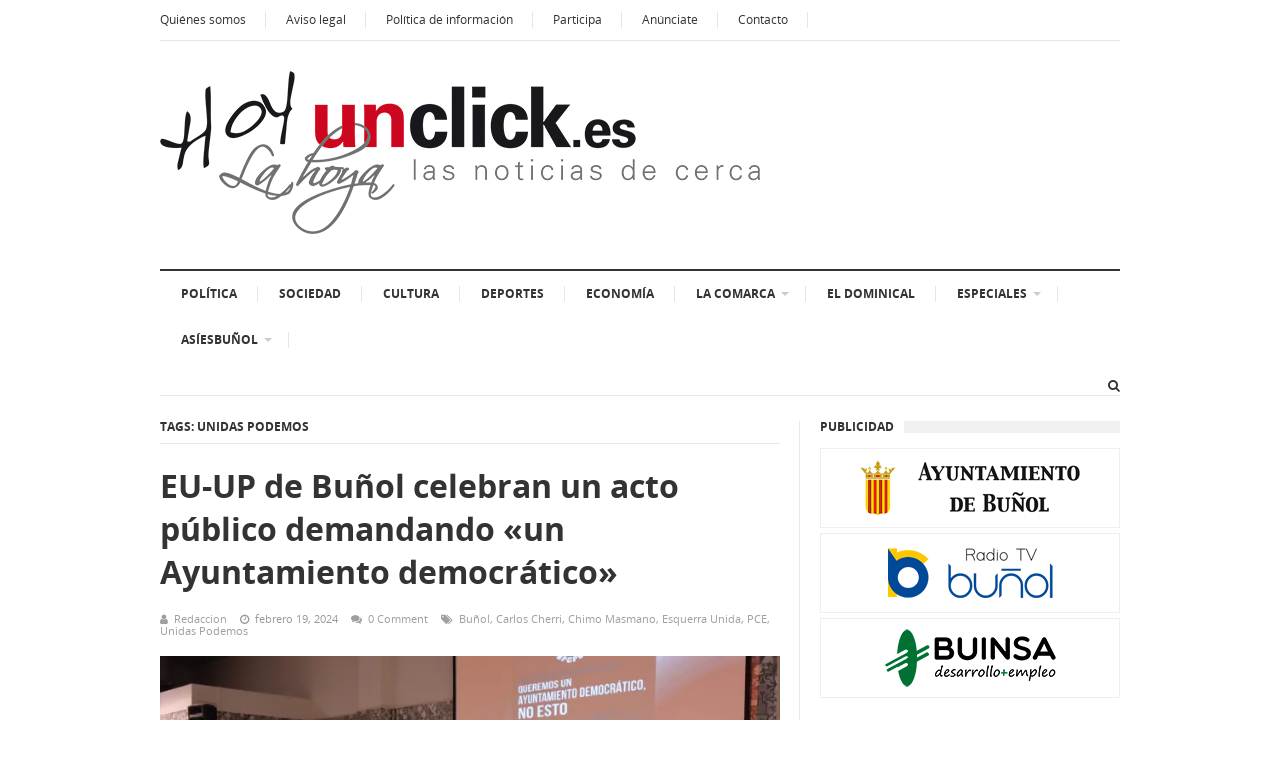

--- FILE ---
content_type: text/html; charset=UTF-8
request_url: http://hoyunclick.es/tag/unidas-podemos
body_size: 56311
content:
<!DOCTYPE html>
<html class="no-js" lang="es">
<head>
<meta charset="UTF-8">
<meta name="viewport" content="width=device-width, initial-scale=1">
<link rel="profile" href="http://gmpg.org/xfn/11">
<link rel="pingback" href="http://hoyunclick.es/xmlrpc.php">

<meta name='robots' content='index, follow, max-image-preview:large, max-snippet:-1, max-video-preview:-1' />

	<!-- This site is optimized with the Yoast SEO plugin v26.6 - https://yoast.com/wordpress/plugins/seo/ -->
	<title>Unidas Podemos archivos - hoyunclick</title>
	<link rel="canonical" href="https://hoyunclick.es/tag/unidas-podemos" />
	<link rel="next" href="https://hoyunclick.es/tag/unidas-podemos/page/2" />
	<meta property="og:locale" content="es_ES" />
	<meta property="og:type" content="article" />
	<meta property="og:title" content="Unidas Podemos archivos - hoyunclick" />
	<meta property="og:url" content="https://hoyunclick.es/tag/unidas-podemos" />
	<meta property="og:site_name" content="hoyunclick" />
	<meta name="twitter:card" content="summary_large_image" />
	<script type="application/ld+json" class="yoast-schema-graph">{"@context":"https://schema.org","@graph":[{"@type":"CollectionPage","@id":"https://hoyunclick.es/tag/unidas-podemos","url":"https://hoyunclick.es/tag/unidas-podemos","name":"Unidas Podemos archivos - hoyunclick","isPartOf":{"@id":"http://hoyunclick.es/#website"},"primaryImageOfPage":{"@id":"https://hoyunclick.es/tag/unidas-podemos#primaryimage"},"image":{"@id":"https://hoyunclick.es/tag/unidas-podemos#primaryimage"},"thumbnailUrl":"https://i0.wp.com/hoyunclick.es/wp-content/uploads/2024/02/IMG_7366-scaled.jpg?fit=2560%2C1707&ssl=1","breadcrumb":{"@id":"https://hoyunclick.es/tag/unidas-podemos#breadcrumb"},"inLanguage":"es"},{"@type":"ImageObject","inLanguage":"es","@id":"https://hoyunclick.es/tag/unidas-podemos#primaryimage","url":"https://i0.wp.com/hoyunclick.es/wp-content/uploads/2024/02/IMG_7366-scaled.jpg?fit=2560%2C1707&ssl=1","contentUrl":"https://i0.wp.com/hoyunclick.es/wp-content/uploads/2024/02/IMG_7366-scaled.jpg?fit=2560%2C1707&ssl=1","width":2560,"height":1707},{"@type":"BreadcrumbList","@id":"https://hoyunclick.es/tag/unidas-podemos#breadcrumb","itemListElement":[{"@type":"ListItem","position":1,"name":"Portada","item":"https://hoyunclick.es/"},{"@type":"ListItem","position":2,"name":"Unidas Podemos"}]},{"@type":"WebSite","@id":"http://hoyunclick.es/#website","url":"http://hoyunclick.es/","name":"hoyunclick","description":"Las noticias de cerca","potentialAction":[{"@type":"SearchAction","target":{"@type":"EntryPoint","urlTemplate":"http://hoyunclick.es/?s={search_term_string}"},"query-input":{"@type":"PropertyValueSpecification","valueRequired":true,"valueName":"search_term_string"}}],"inLanguage":"es"}]}</script>
	<!-- / Yoast SEO plugin. -->


<link rel='dns-prefetch' href='//stats.wp.com' />
<link rel='dns-prefetch' href='//v0.wordpress.com' />
<link rel='preconnect' href='//i0.wp.com' />
<link rel="alternate" type="application/rss+xml" title="hoyunclick &raquo; Feed" href="https://hoyunclick.es/feed" />
<link rel="alternate" type="application/rss+xml" title="hoyunclick &raquo; Feed de los comentarios" href="https://hoyunclick.es/comments/feed" />
<link rel="alternate" type="application/rss+xml" title="hoyunclick &raquo; Etiqueta Unidas Podemos del feed" href="https://hoyunclick.es/tag/unidas-podemos/feed" />
<link href="http://hoyunclick.es/wp-content/uploads/2015/03/favicon-hoyunclick-2.jpg" rel="icon">
<style id='wp-img-auto-sizes-contain-inline-css' type='text/css'>
img:is([sizes=auto i],[sizes^="auto," i]){contain-intrinsic-size:3000px 1500px}
/*# sourceURL=wp-img-auto-sizes-contain-inline-css */
</style>
<style id='wp-emoji-styles-inline-css' type='text/css'>

	img.wp-smiley, img.emoji {
		display: inline !important;
		border: none !important;
		box-shadow: none !important;
		height: 1em !important;
		width: 1em !important;
		margin: 0 0.07em !important;
		vertical-align: -0.1em !important;
		background: none !important;
		padding: 0 !important;
	}
/*# sourceURL=wp-emoji-styles-inline-css */
</style>
<style id='wp-block-library-inline-css' type='text/css'>
:root{--wp-block-synced-color:#7a00df;--wp-block-synced-color--rgb:122,0,223;--wp-bound-block-color:var(--wp-block-synced-color);--wp-editor-canvas-background:#ddd;--wp-admin-theme-color:#007cba;--wp-admin-theme-color--rgb:0,124,186;--wp-admin-theme-color-darker-10:#006ba1;--wp-admin-theme-color-darker-10--rgb:0,107,160.5;--wp-admin-theme-color-darker-20:#005a87;--wp-admin-theme-color-darker-20--rgb:0,90,135;--wp-admin-border-width-focus:2px}@media (min-resolution:192dpi){:root{--wp-admin-border-width-focus:1.5px}}.wp-element-button{cursor:pointer}:root .has-very-light-gray-background-color{background-color:#eee}:root .has-very-dark-gray-background-color{background-color:#313131}:root .has-very-light-gray-color{color:#eee}:root .has-very-dark-gray-color{color:#313131}:root .has-vivid-green-cyan-to-vivid-cyan-blue-gradient-background{background:linear-gradient(135deg,#00d084,#0693e3)}:root .has-purple-crush-gradient-background{background:linear-gradient(135deg,#34e2e4,#4721fb 50%,#ab1dfe)}:root .has-hazy-dawn-gradient-background{background:linear-gradient(135deg,#faaca8,#dad0ec)}:root .has-subdued-olive-gradient-background{background:linear-gradient(135deg,#fafae1,#67a671)}:root .has-atomic-cream-gradient-background{background:linear-gradient(135deg,#fdd79a,#004a59)}:root .has-nightshade-gradient-background{background:linear-gradient(135deg,#330968,#31cdcf)}:root .has-midnight-gradient-background{background:linear-gradient(135deg,#020381,#2874fc)}:root{--wp--preset--font-size--normal:16px;--wp--preset--font-size--huge:42px}.has-regular-font-size{font-size:1em}.has-larger-font-size{font-size:2.625em}.has-normal-font-size{font-size:var(--wp--preset--font-size--normal)}.has-huge-font-size{font-size:var(--wp--preset--font-size--huge)}.has-text-align-center{text-align:center}.has-text-align-left{text-align:left}.has-text-align-right{text-align:right}.has-fit-text{white-space:nowrap!important}#end-resizable-editor-section{display:none}.aligncenter{clear:both}.items-justified-left{justify-content:flex-start}.items-justified-center{justify-content:center}.items-justified-right{justify-content:flex-end}.items-justified-space-between{justify-content:space-between}.screen-reader-text{border:0;clip-path:inset(50%);height:1px;margin:-1px;overflow:hidden;padding:0;position:absolute;width:1px;word-wrap:normal!important}.screen-reader-text:focus{background-color:#ddd;clip-path:none;color:#444;display:block;font-size:1em;height:auto;left:5px;line-height:normal;padding:15px 23px 14px;text-decoration:none;top:5px;width:auto;z-index:100000}html :where(.has-border-color){border-style:solid}html :where([style*=border-top-color]){border-top-style:solid}html :where([style*=border-right-color]){border-right-style:solid}html :where([style*=border-bottom-color]){border-bottom-style:solid}html :where([style*=border-left-color]){border-left-style:solid}html :where([style*=border-width]){border-style:solid}html :where([style*=border-top-width]){border-top-style:solid}html :where([style*=border-right-width]){border-right-style:solid}html :where([style*=border-bottom-width]){border-bottom-style:solid}html :where([style*=border-left-width]){border-left-style:solid}html :where(img[class*=wp-image-]){height:auto;max-width:100%}:where(figure){margin:0 0 1em}html :where(.is-position-sticky){--wp-admin--admin-bar--position-offset:var(--wp-admin--admin-bar--height,0px)}@media screen and (max-width:600px){html :where(.is-position-sticky){--wp-admin--admin-bar--position-offset:0px}}

/*# sourceURL=wp-block-library-inline-css */
</style><style id='global-styles-inline-css' type='text/css'>
:root{--wp--preset--aspect-ratio--square: 1;--wp--preset--aspect-ratio--4-3: 4/3;--wp--preset--aspect-ratio--3-4: 3/4;--wp--preset--aspect-ratio--3-2: 3/2;--wp--preset--aspect-ratio--2-3: 2/3;--wp--preset--aspect-ratio--16-9: 16/9;--wp--preset--aspect-ratio--9-16: 9/16;--wp--preset--color--black: #000000;--wp--preset--color--cyan-bluish-gray: #abb8c3;--wp--preset--color--white: #ffffff;--wp--preset--color--pale-pink: #f78da7;--wp--preset--color--vivid-red: #cf2e2e;--wp--preset--color--luminous-vivid-orange: #ff6900;--wp--preset--color--luminous-vivid-amber: #fcb900;--wp--preset--color--light-green-cyan: #7bdcb5;--wp--preset--color--vivid-green-cyan: #00d084;--wp--preset--color--pale-cyan-blue: #8ed1fc;--wp--preset--color--vivid-cyan-blue: #0693e3;--wp--preset--color--vivid-purple: #9b51e0;--wp--preset--gradient--vivid-cyan-blue-to-vivid-purple: linear-gradient(135deg,rgb(6,147,227) 0%,rgb(155,81,224) 100%);--wp--preset--gradient--light-green-cyan-to-vivid-green-cyan: linear-gradient(135deg,rgb(122,220,180) 0%,rgb(0,208,130) 100%);--wp--preset--gradient--luminous-vivid-amber-to-luminous-vivid-orange: linear-gradient(135deg,rgb(252,185,0) 0%,rgb(255,105,0) 100%);--wp--preset--gradient--luminous-vivid-orange-to-vivid-red: linear-gradient(135deg,rgb(255,105,0) 0%,rgb(207,46,46) 100%);--wp--preset--gradient--very-light-gray-to-cyan-bluish-gray: linear-gradient(135deg,rgb(238,238,238) 0%,rgb(169,184,195) 100%);--wp--preset--gradient--cool-to-warm-spectrum: linear-gradient(135deg,rgb(74,234,220) 0%,rgb(151,120,209) 20%,rgb(207,42,186) 40%,rgb(238,44,130) 60%,rgb(251,105,98) 80%,rgb(254,248,76) 100%);--wp--preset--gradient--blush-light-purple: linear-gradient(135deg,rgb(255,206,236) 0%,rgb(152,150,240) 100%);--wp--preset--gradient--blush-bordeaux: linear-gradient(135deg,rgb(254,205,165) 0%,rgb(254,45,45) 50%,rgb(107,0,62) 100%);--wp--preset--gradient--luminous-dusk: linear-gradient(135deg,rgb(255,203,112) 0%,rgb(199,81,192) 50%,rgb(65,88,208) 100%);--wp--preset--gradient--pale-ocean: linear-gradient(135deg,rgb(255,245,203) 0%,rgb(182,227,212) 50%,rgb(51,167,181) 100%);--wp--preset--gradient--electric-grass: linear-gradient(135deg,rgb(202,248,128) 0%,rgb(113,206,126) 100%);--wp--preset--gradient--midnight: linear-gradient(135deg,rgb(2,3,129) 0%,rgb(40,116,252) 100%);--wp--preset--font-size--small: 13px;--wp--preset--font-size--medium: 20px;--wp--preset--font-size--large: 36px;--wp--preset--font-size--x-large: 42px;--wp--preset--spacing--20: 0.44rem;--wp--preset--spacing--30: 0.67rem;--wp--preset--spacing--40: 1rem;--wp--preset--spacing--50: 1.5rem;--wp--preset--spacing--60: 2.25rem;--wp--preset--spacing--70: 3.38rem;--wp--preset--spacing--80: 5.06rem;--wp--preset--shadow--natural: 6px 6px 9px rgba(0, 0, 0, 0.2);--wp--preset--shadow--deep: 12px 12px 50px rgba(0, 0, 0, 0.4);--wp--preset--shadow--sharp: 6px 6px 0px rgba(0, 0, 0, 0.2);--wp--preset--shadow--outlined: 6px 6px 0px -3px rgb(255, 255, 255), 6px 6px rgb(0, 0, 0);--wp--preset--shadow--crisp: 6px 6px 0px rgb(0, 0, 0);}:where(.is-layout-flex){gap: 0.5em;}:where(.is-layout-grid){gap: 0.5em;}body .is-layout-flex{display: flex;}.is-layout-flex{flex-wrap: wrap;align-items: center;}.is-layout-flex > :is(*, div){margin: 0;}body .is-layout-grid{display: grid;}.is-layout-grid > :is(*, div){margin: 0;}:where(.wp-block-columns.is-layout-flex){gap: 2em;}:where(.wp-block-columns.is-layout-grid){gap: 2em;}:where(.wp-block-post-template.is-layout-flex){gap: 1.25em;}:where(.wp-block-post-template.is-layout-grid){gap: 1.25em;}.has-black-color{color: var(--wp--preset--color--black) !important;}.has-cyan-bluish-gray-color{color: var(--wp--preset--color--cyan-bluish-gray) !important;}.has-white-color{color: var(--wp--preset--color--white) !important;}.has-pale-pink-color{color: var(--wp--preset--color--pale-pink) !important;}.has-vivid-red-color{color: var(--wp--preset--color--vivid-red) !important;}.has-luminous-vivid-orange-color{color: var(--wp--preset--color--luminous-vivid-orange) !important;}.has-luminous-vivid-amber-color{color: var(--wp--preset--color--luminous-vivid-amber) !important;}.has-light-green-cyan-color{color: var(--wp--preset--color--light-green-cyan) !important;}.has-vivid-green-cyan-color{color: var(--wp--preset--color--vivid-green-cyan) !important;}.has-pale-cyan-blue-color{color: var(--wp--preset--color--pale-cyan-blue) !important;}.has-vivid-cyan-blue-color{color: var(--wp--preset--color--vivid-cyan-blue) !important;}.has-vivid-purple-color{color: var(--wp--preset--color--vivid-purple) !important;}.has-black-background-color{background-color: var(--wp--preset--color--black) !important;}.has-cyan-bluish-gray-background-color{background-color: var(--wp--preset--color--cyan-bluish-gray) !important;}.has-white-background-color{background-color: var(--wp--preset--color--white) !important;}.has-pale-pink-background-color{background-color: var(--wp--preset--color--pale-pink) !important;}.has-vivid-red-background-color{background-color: var(--wp--preset--color--vivid-red) !important;}.has-luminous-vivid-orange-background-color{background-color: var(--wp--preset--color--luminous-vivid-orange) !important;}.has-luminous-vivid-amber-background-color{background-color: var(--wp--preset--color--luminous-vivid-amber) !important;}.has-light-green-cyan-background-color{background-color: var(--wp--preset--color--light-green-cyan) !important;}.has-vivid-green-cyan-background-color{background-color: var(--wp--preset--color--vivid-green-cyan) !important;}.has-pale-cyan-blue-background-color{background-color: var(--wp--preset--color--pale-cyan-blue) !important;}.has-vivid-cyan-blue-background-color{background-color: var(--wp--preset--color--vivid-cyan-blue) !important;}.has-vivid-purple-background-color{background-color: var(--wp--preset--color--vivid-purple) !important;}.has-black-border-color{border-color: var(--wp--preset--color--black) !important;}.has-cyan-bluish-gray-border-color{border-color: var(--wp--preset--color--cyan-bluish-gray) !important;}.has-white-border-color{border-color: var(--wp--preset--color--white) !important;}.has-pale-pink-border-color{border-color: var(--wp--preset--color--pale-pink) !important;}.has-vivid-red-border-color{border-color: var(--wp--preset--color--vivid-red) !important;}.has-luminous-vivid-orange-border-color{border-color: var(--wp--preset--color--luminous-vivid-orange) !important;}.has-luminous-vivid-amber-border-color{border-color: var(--wp--preset--color--luminous-vivid-amber) !important;}.has-light-green-cyan-border-color{border-color: var(--wp--preset--color--light-green-cyan) !important;}.has-vivid-green-cyan-border-color{border-color: var(--wp--preset--color--vivid-green-cyan) !important;}.has-pale-cyan-blue-border-color{border-color: var(--wp--preset--color--pale-cyan-blue) !important;}.has-vivid-cyan-blue-border-color{border-color: var(--wp--preset--color--vivid-cyan-blue) !important;}.has-vivid-purple-border-color{border-color: var(--wp--preset--color--vivid-purple) !important;}.has-vivid-cyan-blue-to-vivid-purple-gradient-background{background: var(--wp--preset--gradient--vivid-cyan-blue-to-vivid-purple) !important;}.has-light-green-cyan-to-vivid-green-cyan-gradient-background{background: var(--wp--preset--gradient--light-green-cyan-to-vivid-green-cyan) !important;}.has-luminous-vivid-amber-to-luminous-vivid-orange-gradient-background{background: var(--wp--preset--gradient--luminous-vivid-amber-to-luminous-vivid-orange) !important;}.has-luminous-vivid-orange-to-vivid-red-gradient-background{background: var(--wp--preset--gradient--luminous-vivid-orange-to-vivid-red) !important;}.has-very-light-gray-to-cyan-bluish-gray-gradient-background{background: var(--wp--preset--gradient--very-light-gray-to-cyan-bluish-gray) !important;}.has-cool-to-warm-spectrum-gradient-background{background: var(--wp--preset--gradient--cool-to-warm-spectrum) !important;}.has-blush-light-purple-gradient-background{background: var(--wp--preset--gradient--blush-light-purple) !important;}.has-blush-bordeaux-gradient-background{background: var(--wp--preset--gradient--blush-bordeaux) !important;}.has-luminous-dusk-gradient-background{background: var(--wp--preset--gradient--luminous-dusk) !important;}.has-pale-ocean-gradient-background{background: var(--wp--preset--gradient--pale-ocean) !important;}.has-electric-grass-gradient-background{background: var(--wp--preset--gradient--electric-grass) !important;}.has-midnight-gradient-background{background: var(--wp--preset--gradient--midnight) !important;}.has-small-font-size{font-size: var(--wp--preset--font-size--small) !important;}.has-medium-font-size{font-size: var(--wp--preset--font-size--medium) !important;}.has-large-font-size{font-size: var(--wp--preset--font-size--large) !important;}.has-x-large-font-size{font-size: var(--wp--preset--font-size--x-large) !important;}
/*# sourceURL=global-styles-inline-css */
</style>

<style id='classic-theme-styles-inline-css' type='text/css'>
/*! This file is auto-generated */
.wp-block-button__link{color:#fff;background-color:#32373c;border-radius:9999px;box-shadow:none;text-decoration:none;padding:calc(.667em + 2px) calc(1.333em + 2px);font-size:1.125em}.wp-block-file__button{background:#32373c;color:#fff;text-decoration:none}
/*# sourceURL=/wp-includes/css/classic-themes.min.css */
</style>
<link rel='stylesheet' id='1and1-wizard-welcome-css' href='http://hoyunclick.es/wp-content/plugins/1and1-wordpress-assistant/css/welcome-panel.css?ver=5.0.0' type='text/css' media='all' />
<link rel='stylesheet' id='junkie-shortcodes-css' href='http://hoyunclick.es/wp-content/plugins/theme-junkie-shortcodes/assets/css/junkie-shortcodes.css?ver=6.9' type='text/css' media='all' />
<link rel='stylesheet' id='supernews-plugins-style-css' href='http://hoyunclick.es/wp-content/themes/supernews/assets/css/plugins.min.css?ver=6.9' type='text/css' media='all' />
<link rel='stylesheet' id='supernews-style-css' href='http://hoyunclick.es/wp-content/themes/supernews/style.min.css?ver=6.9' type='text/css' media='all' />
<link rel='stylesheet' id='supernews-responsive-css' href='http://hoyunclick.es/wp-content/themes/supernews/assets/css/responsive.css?ver=6.9' type='text/css' media='all' />
<link rel='stylesheet' id='supernews-colors-css' href='http://hoyunclick.es/wp-content/themes/supernews/assets/css/colors/default.css?ver=6.9' type='text/css' media='all' />
<script type="text/javascript" src="http://hoyunclick.es/wp-content/plugins/1and1-wordpress-assistant/js/cookies.js?ver=6.9" id="1and1-wp-cookies-js"></script>
<script type="text/javascript" src="http://hoyunclick.es/wp-includes/js/jquery/jquery.min.js?ver=3.7.1" id="jquery-core-js"></script>
<script type="text/javascript" src="http://hoyunclick.es/wp-includes/js/jquery/jquery-migrate.min.js?ver=3.4.1" id="jquery-migrate-js"></script>
<link rel="https://api.w.org/" href="https://hoyunclick.es/wp-json/" /><link rel="alternate" title="JSON" type="application/json" href="https://hoyunclick.es/wp-json/wp/v2/tags/3791" /><link rel="EditURI" type="application/rsd+xml" title="RSD" href="https://hoyunclick.es/xmlrpc.php?rsd" />
<meta name="generator" content="WordPress 6.9" />
	<style>img#wpstats{display:none}</style>
		<link rel='stylesheet' id='jetpack-swiper-library-css' href='http://hoyunclick.es/wp-content/plugins/jetpack/_inc/blocks/swiper.css?ver=15.3.1' type='text/css' media='all' />
<link rel='stylesheet' id='jetpack-carousel-css' href='http://hoyunclick.es/wp-content/plugins/jetpack/modules/carousel/jetpack-carousel.css?ver=15.3.1' type='text/css' media='all' />
<link rel='stylesheet' id='jetpack-widget-social-icons-styles-css' href='http://hoyunclick.es/wp-content/plugins/jetpack/modules/widgets/social-icons/social-icons.css?ver=20170506' type='text/css' media='all' />
</head>

<body class="archive tag tag-unidas-podemos tag-3791 wp-theme-supernews group-blog layout-narrow" dir="ltr" itemscope="itemscope" itemtype="http://schema.org/Blog">

<div id="page" class="hfeed site">

	<header id="masthead" class="site-header container clearfix" itemscope="itemscope" itemtype="http://schema.org/WPHeader">

		
	<div id="primary-bar" class="clearfix">

		<a id="primary-mobile-menu" href="#"><i class="fa fa-bars"></i> Primary Menu</a>

		<nav id="primary-nav" itemscope="itemscope" itemtype="http://schema.org/SiteNavigationElement">

			<ul id="primary-menu" class="sf-menu"><li  id="menu-item-48386" class="menu-item menu-item-type-post_type menu-item-object-page menu-item-48386"><a href="https://hoyunclick.es/quienes-somos">Quiénes somos</a></li>
<li  id="menu-item-48369" class="menu-item menu-item-type-post_type menu-item-object-page menu-item-48369"><a href="https://hoyunclick.es/aviso-legal">Aviso legal</a></li>
<li  id="menu-item-48383" class="menu-item menu-item-type-post_type menu-item-object-page menu-item-48383"><a href="https://hoyunclick.es/politica-de-informacion">Política de información</a></li>
<li  id="menu-item-48379" class="menu-item menu-item-type-post_type menu-item-object-page menu-item-48379"><a href="https://hoyunclick.es/participa">Participa</a></li>
<li  id="menu-item-48365" class="menu-item menu-item-type-post_type menu-item-object-page menu-item-48365"><a href="https://hoyunclick.es/anunciate">Anúnciate</a></li>
<li  id="menu-item-48373" class="menu-item menu-item-type-post_type menu-item-object-page menu-item-48373"><a href="https://hoyunclick.es/contacto">Contacto</a></li>
</ul>
		</nav><!-- #primary-nav -->

		
	</div><!-- #primary-bar -->


		<div id="logo" itemscope itemtype="http://schema.org/Brand">
<a href="https://hoyunclick.es" itemprop="url" rel="home">
<img itemprop="logo" src="http://hoyunclick.es/wp-content/uploads/2018/11/hoyunclick-logo-web-hoya.jpg" alt="hoyunclick" />
</a>
</div>

		
		<div class="clearfix"></div>

		
	<div id="secondary-bar" class="clearfix">

		<a id="secondary-mobile-menu" href="#"><i class="fa fa-bars"></i> Secondary Menu</a>

		<nav id="secondary-nav">

			<ul id="secondary-menu" class="sf-menu"><li  id="menu-item-48027" class="menu-item menu-item-type-taxonomy menu-item-object-category menu-item-48027"><a href="https://hoyunclick.es/category/politica">Política</a></li>
<li  id="menu-item-48023" class="menu-item menu-item-type-taxonomy menu-item-object-category menu-item-48023"><a href="https://hoyunclick.es/category/sociedad">Sociedad</a></li>
<li  id="menu-item-48025" class="menu-item menu-item-type-taxonomy menu-item-object-category menu-item-48025"><a href="https://hoyunclick.es/category/agenda">Cultura</a></li>
<li  id="menu-item-48024" class="menu-item menu-item-type-taxonomy menu-item-object-category menu-item-48024"><a href="https://hoyunclick.es/category/deportes">Deportes</a></li>
<li  id="menu-item-48044" class="menu-item menu-item-type-taxonomy menu-item-object-category menu-item-48044"><a href="https://hoyunclick.es/category/economia-empleo">Economía</a></li>
<li  id="menu-item-48028" class="menu-item menu-item-type-taxonomy menu-item-object-category menu-item-has-children menu-item-48028"><a href="https://hoyunclick.es/category/lacomarcaenunclick">La Comarca</a>
<div class="sf-mega posts">

<ol class="sub-cats">
	<li  id="menu-item-48082" class="menu-item menu-item-type-taxonomy menu-item-object-category menu-item-48082"><a href="https://hoyunclick.es/category/yatova">Yátova</a></li>
	<li  id="menu-item-48032" class="menu-item menu-item-type-taxonomy menu-item-object-category menu-item-48032"><a href="https://hoyunclick.es/category/alborache">Alborache</a></li>
	<li  id="menu-item-48068" class="menu-item menu-item-type-taxonomy menu-item-object-category menu-item-48068"><a href="https://hoyunclick.es/category/macastre">Macastre</a></li>
	<li  id="menu-item-48038" class="menu-item menu-item-type-taxonomy menu-item-object-category menu-item-48038"><a href="https://hoyunclick.es/category/cheste">Cheste</a></li>
	<li  id="menu-item-48039" class="menu-item menu-item-type-taxonomy menu-item-object-category menu-item-48039"><a href="https://hoyunclick.es/category/chiva">Chiva</a></li>
	<li  id="menu-item-48081" class="menu-item menu-item-type-taxonomy menu-item-object-category menu-item-48081"><a href="https://hoyunclick.es/category/turis">Turís</a></li>
	<li  id="menu-item-48064" class="menu-item menu-item-type-taxonomy menu-item-object-category menu-item-48064"><a href="https://hoyunclick.es/category/godelleta">Godelleta</a></li>
	<li  id="menu-item-48079" class="menu-item menu-item-type-taxonomy menu-item-object-category menu-item-48079"><a href="https://hoyunclick.es/category/siete-aguas">Siete Aguas</a></li>

</ol>
<div class="cat-posts"><div class="hentry post post-list"><a href="https://hoyunclick.es/la-mancomunidad-hoya-de-bunol-chiva-acoge-una-jornada-formativa-sobre-el-uso-seguro-y-avanzado-de-whatsapp"><img width="180" height="100" src="https://i0.wp.com/hoyunclick.es/wp-content/uploads/2026/01/manco-prev.jpg?resize=180%2C100&amp;ssl=1" class="attachment-supernews-featured-small size-supernews-featured-small wp-post-image" alt="La Mancomunidad Hoya de Buñol Chiva acoge una jornada formativa sobre el uso seguro y avanzado de WhatsApp" decoding="async" srcset="https://i0.wp.com/hoyunclick.es/wp-content/uploads/2026/01/manco-prev.jpg?w=728&amp;ssl=1 728w, https://i0.wp.com/hoyunclick.es/wp-content/uploads/2026/01/manco-prev.jpg?resize=300%2C169&amp;ssl=1 300w, https://i0.wp.com/hoyunclick.es/wp-content/uploads/2026/01/manco-prev.jpg?resize=344%2C193&amp;ssl=1 344w, https://i0.wp.com/hoyunclick.es/wp-content/uploads/2026/01/manco-prev.jpg?resize=400%2C225&amp;ssl=1 400w, https://i0.wp.com/hoyunclick.es/wp-content/uploads/2026/01/manco-prev.jpg?resize=180%2C100&amp;ssl=1 180w" sizes="(max-width: 180px) 100vw, 180px" itemprop="image" data-attachment-id="113570" data-permalink="https://hoyunclick.es/la-mancomunidad-hoya-de-bunol-chiva-acoge-una-jornada-formativa-sobre-el-uso-seguro-y-avanzado-de-whatsapp/jornadas-individuales-19-01-yatova" data-orig-file="https://i0.wp.com/hoyunclick.es/wp-content/uploads/2026/01/manco-prev.jpg?fit=728%2C410&amp;ssl=1" data-orig-size="728,410" data-comments-opened="1" data-image-meta="{&quot;aperture&quot;:&quot;0&quot;,&quot;credit&quot;:&quot;TICNegocios Valencia&quot;,&quot;camera&quot;:&quot;&quot;,&quot;caption&quot;:&quot;&quot;,&quot;created_timestamp&quot;:&quot;0&quot;,&quot;copyright&quot;:&quot;&quot;,&quot;focal_length&quot;:&quot;0&quot;,&quot;iso&quot;:&quot;0&quot;,&quot;shutter_speed&quot;:&quot;0&quot;,&quot;title&quot;:&quot;JORNADAS INDIVIDUALES  - 19-01 YATOVA&quot;,&quot;orientation&quot;:&quot;1&quot;}" data-image-title="JORNADAS INDIVIDUALES  &amp;#8211; 19-01 YATOVA" data-image-description="" data-image-caption="" data-medium-file="https://i0.wp.com/hoyunclick.es/wp-content/uploads/2026/01/manco-prev.jpg?fit=300%2C169&amp;ssl=1" data-large-file="https://i0.wp.com/hoyunclick.es/wp-content/uploads/2026/01/manco-prev.jpg?fit=728%2C410&amp;ssl=1" /><h2 class="entry-title">La Mancomunidad Hoya de Buñol Chiva acoge una jornada formativa sobre el uso seguro y avanzado de WhatsApp</h2><div class="entry-meta">enero 14, 2026</div></a></div><div class="hentry post post-list"><a href="https://hoyunclick.es/cheste-celebrara-san-anton-con-la-tradicional-bendicion-de-animales-en-la-plaza-de-la-ermita"><img width="180" height="100" src="https://i0.wp.com/hoyunclick.es/wp-content/uploads/2026/01/san-anton-cheste-2026-prev.jpg?resize=180%2C100&amp;ssl=1" class="attachment-supernews-featured-small size-supernews-featured-small wp-post-image" alt="Cheste celebrará San Antón con la tradicional bendición de animales en la plaza de la Ermita" decoding="async" srcset="https://i0.wp.com/hoyunclick.es/wp-content/uploads/2026/01/san-anton-cheste-2026-prev.jpg?w=728&amp;ssl=1 728w, https://i0.wp.com/hoyunclick.es/wp-content/uploads/2026/01/san-anton-cheste-2026-prev.jpg?resize=300%2C169&amp;ssl=1 300w, https://i0.wp.com/hoyunclick.es/wp-content/uploads/2026/01/san-anton-cheste-2026-prev.jpg?resize=344%2C193&amp;ssl=1 344w, https://i0.wp.com/hoyunclick.es/wp-content/uploads/2026/01/san-anton-cheste-2026-prev.jpg?resize=400%2C225&amp;ssl=1 400w, https://i0.wp.com/hoyunclick.es/wp-content/uploads/2026/01/san-anton-cheste-2026-prev.jpg?resize=180%2C100&amp;ssl=1 180w" sizes="(max-width: 180px) 100vw, 180px" itemprop="image" data-attachment-id="113562" data-permalink="https://hoyunclick.es/cheste-celebrara-san-anton-con-la-tradicional-bendicion-de-animales-en-la-plaza-de-la-ermita/san-anton-cheste-2026-prev" data-orig-file="https://i0.wp.com/hoyunclick.es/wp-content/uploads/2026/01/san-anton-cheste-2026-prev.jpg?fit=728%2C410&amp;ssl=1" data-orig-size="728,410" data-comments-opened="1" data-image-meta="{&quot;aperture&quot;:&quot;0&quot;,&quot;credit&quot;:&quot;&quot;,&quot;camera&quot;:&quot;&quot;,&quot;caption&quot;:&quot;&quot;,&quot;created_timestamp&quot;:&quot;0&quot;,&quot;copyright&quot;:&quot;&quot;,&quot;focal_length&quot;:&quot;0&quot;,&quot;iso&quot;:&quot;0&quot;,&quot;shutter_speed&quot;:&quot;0&quot;,&quot;title&quot;:&quot;&quot;,&quot;orientation&quot;:&quot;1&quot;}" data-image-title="san anton cheste 2026 prev" data-image-description="" data-image-caption="" data-medium-file="https://i0.wp.com/hoyunclick.es/wp-content/uploads/2026/01/san-anton-cheste-2026-prev.jpg?fit=300%2C169&amp;ssl=1" data-large-file="https://i0.wp.com/hoyunclick.es/wp-content/uploads/2026/01/san-anton-cheste-2026-prev.jpg?fit=728%2C410&amp;ssl=1" /><h2 class="entry-title">Cheste celebrará San Antón con la tradicional bendición de animales en la plaza de la Ermita</h2><div class="entry-meta">enero 14, 2026</div></a></div><div class="hentry post post-list"><a href="https://hoyunclick.es/la-diputacion-aprueba-cinco-proyectos-mas-del-pla-obert-en-la-hoya-de-bunol-con-una-inversion-que-roza-el-millon-de-euros"><img width="180" height="100" src="https://i0.wp.com/hoyunclick.es/wp-content/uploads/2026/01/Pleno-Diputacion-foto_Abulaila-3.jpg?resize=180%2C100&amp;ssl=1" class="attachment-supernews-featured-small size-supernews-featured-small wp-post-image" alt="La Diputación aprueba cinco proyectos más del Pla Obert en la Hoya de Buñol con una inversión que roza el millón de euros" decoding="async" srcset="https://i0.wp.com/hoyunclick.es/wp-content/uploads/2026/01/Pleno-Diputacion-foto_Abulaila-3.jpg?resize=728%2C410&amp;ssl=1 728w, https://i0.wp.com/hoyunclick.es/wp-content/uploads/2026/01/Pleno-Diputacion-foto_Abulaila-3.jpg?resize=344%2C193&amp;ssl=1 344w, https://i0.wp.com/hoyunclick.es/wp-content/uploads/2026/01/Pleno-Diputacion-foto_Abulaila-3.jpg?resize=400%2C225&amp;ssl=1 400w, https://i0.wp.com/hoyunclick.es/wp-content/uploads/2026/01/Pleno-Diputacion-foto_Abulaila-3.jpg?resize=180%2C100&amp;ssl=1 180w, https://i0.wp.com/hoyunclick.es/wp-content/uploads/2026/01/Pleno-Diputacion-foto_Abulaila-3.jpg?zoom=3&amp;resize=180%2C100&amp;ssl=1 540w" sizes="(max-width: 180px) 100vw, 180px" itemprop="image" data-attachment-id="113484" data-permalink="https://hoyunclick.es/la-diputacion-aprueba-cinco-proyectos-mas-del-pla-obert-en-la-hoya-de-bunol-con-una-inversion-que-roza-el-millon-de-euros/pleno-diputacion-foto_abulaila-3" data-orig-file="https://i0.wp.com/hoyunclick.es/wp-content/uploads/2026/01/Pleno-Diputacion-foto_Abulaila-3.jpg?fit=2362%2C1535&amp;ssl=1" data-orig-size="2362,1535" data-comments-opened="1" data-image-meta="{&quot;aperture&quot;:&quot;0&quot;,&quot;credit&quot;:&quot;Raquel Abulaila&quot;,&quot;camera&quot;:&quot;&quot;,&quot;caption&quot;:&quot;&quot;,&quot;created_timestamp&quot;:&quot;0&quot;,&quot;copyright&quot;:&quot;Raquel Abulaila&quot;,&quot;focal_length&quot;:&quot;0&quot;,&quot;iso&quot;:&quot;0&quot;,&quot;shutter_speed&quot;:&quot;0&quot;,&quot;title&quot;:&quot;&quot;,&quot;orientation&quot;:&quot;1&quot;}" data-image-title="Pleno Diputación foto_Abulaila (3)" data-image-description="" data-image-caption="" data-medium-file="https://i0.wp.com/hoyunclick.es/wp-content/uploads/2026/01/Pleno-Diputacion-foto_Abulaila-3.jpg?fit=300%2C195&amp;ssl=1" data-large-file="https://i0.wp.com/hoyunclick.es/wp-content/uploads/2026/01/Pleno-Diputacion-foto_Abulaila-3.jpg?fit=728%2C473&amp;ssl=1" /><h2 class="entry-title">La Diputación aprueba cinco proyectos más del Pla Obert en la Hoya de Buñol con una inversión que roza el millón de euros</h2><div class="entry-meta">enero 8, 2026</div></a></div></div>
</div>
</li>
<li  id="menu-item-48026" class="menu-item menu-item-type-taxonomy menu-item-object-category menu-item-48026"><a href="https://hoyunclick.es/category/el-dominical">El dominical</a></li>
<li  id="menu-item-48030" class="menu-item menu-item-type-taxonomy menu-item-object-category menu-item-has-children menu-item-48030"><a href="https://hoyunclick.es/category/especiales">ESPECIALES</a>
<ul class="sub-menu">
	<li  id="menu-item-48037" class="menu-item menu-item-type-taxonomy menu-item-object-category menu-item-48037"><a href="https://hoyunclick.es/category/tomatina">Canal La Tomatina</a></li>
	<li  id="menu-item-48052" class="menu-item menu-item-type-taxonomy menu-item-object-category menu-item-48052"><a href="https://hoyunclick.es/category/especial-fallas-2015">Especial Fallas 2015</a></li>
	<li  id="menu-item-48053" class="menu-item menu-item-type-taxonomy menu-item-object-category menu-item-48053"><a href="https://hoyunclick.es/category/especial-fallas-2016">Especial Fallas 2016</a></li>
	<li  id="menu-item-48054" class="menu-item menu-item-type-taxonomy menu-item-object-category menu-item-48054"><a href="https://hoyunclick.es/category/especial-fallas-2017">Especial Fallas 2017</a></li>
	<li  id="menu-item-48055" class="menu-item menu-item-type-taxonomy menu-item-object-category menu-item-48055"><a href="https://hoyunclick.es/category/especial-fallas-2018">Especial Fallas 2018</a></li>
	<li  id="menu-item-54664" class="menu-item menu-item-type-taxonomy menu-item-object-category menu-item-54664"><a href="https://hoyunclick.es/category/especiales/especial-fallas-2019">Especial Fallas 2019</a></li>
	<li  id="menu-item-103323" class="menu-item menu-item-type-taxonomy menu-item-object-category menu-item-103323"><a href="https://hoyunclick.es/category/especiales/especial-fallas-2023">Especial Fallas 2023</a></li>
	<li  id="menu-item-103324" class="menu-item menu-item-type-taxonomy menu-item-object-category menu-item-103324"><a href="https://hoyunclick.es/category/especiales/especial-fallas-2024">Especial Fallas 2024</a></li>
	<li  id="menu-item-103325" class="menu-item menu-item-type-taxonomy menu-item-object-category menu-item-103325"><a href="https://hoyunclick.es/category/especiales/especial-fallas-2025">Especial Fallas 2025</a></li>
	<li  id="menu-item-48058" class="menu-item menu-item-type-taxonomy menu-item-object-category menu-item-48058"><a href="https://hoyunclick.es/category/especial-feria-y-fiestas-2015">Especial Feria y Fiestas 2015</a></li>
	<li  id="menu-item-48059" class="menu-item menu-item-type-taxonomy menu-item-object-category menu-item-48059"><a href="https://hoyunclick.es/category/especial-feria-y-fiestas-2016">Especial Feria y Fiestas 2016</a></li>
	<li  id="menu-item-48060" class="menu-item menu-item-type-taxonomy menu-item-object-category menu-item-48060"><a href="https://hoyunclick.es/category/especial-feria-y-fiestas-2017">Especial Feria y Fiestas 2017</a></li>
	<li  id="menu-item-48061" class="menu-item menu-item-type-taxonomy menu-item-object-category menu-item-48061"><a href="https://hoyunclick.es/category/especial-feria-y-fiestas-2018">Especial Feria y Fiestas 2018</a></li>
	<li  id="menu-item-59488" class="menu-item menu-item-type-taxonomy menu-item-object-category menu-item-59488"><a href="https://hoyunclick.es/category/especiales/especial-feria-y-fiestas-2019">Especial Feria y Fiestas 2019</a></li>
	<li  id="menu-item-77445" class="menu-item menu-item-type-taxonomy menu-item-object-category menu-item-77445"><a href="https://hoyunclick.es/category/especiales/especial-feria-y-fiestas-2022">Especial Feria y Fiestas 2022</a></li>
	<li  id="menu-item-103326" class="menu-item menu-item-type-taxonomy menu-item-object-category menu-item-103326"><a href="https://hoyunclick.es/category/especiales/especial-feria-y-fiestas-2023">Especial Feria y Fiestas 2023</a></li>
	<li  id="menu-item-103327" class="menu-item menu-item-type-taxonomy menu-item-object-category menu-item-103327"><a href="https://hoyunclick.es/category/especiales/especial-feria-y-fiestas-2024">Especial Feria y Fiestas 2024</a></li>
	<li  id="menu-item-48056" class="menu-item menu-item-type-taxonomy menu-item-object-category menu-item-48056"><a href="https://hoyunclick.es/category/feria-del-comercio-2015">Especial Feria del Comercio 2015</a></li>
	<li  id="menu-item-48057" class="menu-item menu-item-type-taxonomy menu-item-object-category menu-item-48057"><a href="https://hoyunclick.es/category/especial-feria-del-comercio-2016">Especial Feria del Comercio 2016</a></li>
	<li  id="menu-item-48048" class="menu-item menu-item-type-taxonomy menu-item-object-category menu-item-48048"><a href="https://hoyunclick.es/category/especial-bienal-musica-2016">Especial Bienal Música 2016</a></li>
	<li  id="menu-item-48049" class="menu-item menu-item-type-taxonomy menu-item-object-category menu-item-48049"><a href="https://hoyunclick.es/category/especial-de-par-en-part-2017">Especial De par en part 2017</a></li>
	<li  id="menu-item-48050" class="menu-item menu-item-type-taxonomy menu-item-object-category menu-item-48050"><a href="https://hoyunclick.es/category/especial-elecciones-2015">Especial Elecciones 2015</a></li>
	<li  id="menu-item-48051" class="menu-item menu-item-type-taxonomy menu-item-object-category menu-item-48051"><a href="https://hoyunclick.es/category/especial-elecciones-2016">Especial Elecciones 2016</a></li>
	<li  id="menu-item-103328" class="menu-item menu-item-type-taxonomy menu-item-object-category menu-item-103328"><a href="https://hoyunclick.es/category/especiales/especial-elecciones-2019">Especial Elecciones 2019</a></li>
	<li  id="menu-item-103329" class="menu-item menu-item-type-taxonomy menu-item-object-category menu-item-103329"><a href="https://hoyunclick.es/category/especiales/especial-elecciones-2023">Especial Elecciones 2023</a></li>

</ul>
</li>
<li  id="menu-item-48029" class="menu-item menu-item-type-taxonomy menu-item-object-category menu-item-has-children menu-item-48029"><a href="https://hoyunclick.es/category/asiesbunyol">AsíesBuñol</a>
<ul class="sub-menu">
	<li  id="menu-item-48077" class="menu-item menu-item-type-taxonomy menu-item-object-category menu-item-48077"><a href="https://hoyunclick.es/category/revistas">REVISTAS</a></li>
	<li  id="menu-item-48065" class="menu-item menu-item-type-taxonomy menu-item-object-category menu-item-48065"><a href="https://hoyunclick.es/category/historia">Historia</a></li>
	<li  id="menu-item-48067" class="menu-item menu-item-type-taxonomy menu-item-object-category menu-item-48067"><a href="https://hoyunclick.es/category/literatura">Literatura</a></li>
	<li  id="menu-item-48040" class="menu-item menu-item-type-taxonomy menu-item-object-category menu-item-48040"><a href="https://hoyunclick.es/category/cine">Cine</a></li>
	<li  id="menu-item-48070" class="menu-item menu-item-type-taxonomy menu-item-object-category menu-item-48070"><a href="https://hoyunclick.es/category/musica">Música</a></li>
	<li  id="menu-item-48042" class="menu-item menu-item-type-taxonomy menu-item-object-category menu-item-48042"><a href="https://hoyunclick.es/category/deporte-asiesbunyol">Deporte</a></li>
	<li  id="menu-item-48033" class="menu-item menu-item-type-taxonomy menu-item-object-category menu-item-48033"><a href="https://hoyunclick.es/category/alimentacion">Alimentación</a></li>
	<li  id="menu-item-48078" class="menu-item menu-item-type-taxonomy menu-item-object-category menu-item-48078"><a href="https://hoyunclick.es/category/salud">Salud</a></li>
	<li  id="menu-item-48076" class="menu-item menu-item-type-taxonomy menu-item-object-category menu-item-48076"><a href="https://hoyunclick.es/category/psicologia">Psicología</a></li>
	<li  id="menu-item-48045" class="menu-item menu-item-type-taxonomy menu-item-object-category menu-item-48045"><a href="https://hoyunclick.es/category/educacion">Educación</a></li>
	<li  id="menu-item-48063" class="menu-item menu-item-type-taxonomy menu-item-object-category menu-item-48063"><a href="https://hoyunclick.es/category/gastronomia">Gastronomía</a></li>
	<li  id="menu-item-48069" class="menu-item menu-item-type-taxonomy menu-item-object-category menu-item-48069"><a href="https://hoyunclick.es/category/moda">Moda</a></li>
	<li  id="menu-item-48071" class="menu-item menu-item-type-taxonomy menu-item-object-category menu-item-48071"><a href="https://hoyunclick.es/category/negocios">Negocios</a></li>
	<li  id="menu-item-48073" class="menu-item menu-item-type-taxonomy menu-item-object-category menu-item-48073"><a href="https://hoyunclick.es/category/poesia">Poesía</a></li>
	<li  id="menu-item-48047" class="menu-item menu-item-type-taxonomy menu-item-object-category menu-item-48047"><a href="https://hoyunclick.es/category/el-foco">El foco</a></li>

</ul>
</li>
</ul>
		</nav><!-- #secondary-nav -->

		<div class="header-search">

			<i class="fa fa-search"></i>
			<i class="fa fa-times"></i>

			<div class="search-form">
				<form action="https://hoyunclick.es/" id="searchform" method="get">
					<input type="text" name="s" id="s" placeholder="Search &hellip;">
					<button type="submit" name="submit" id="searchsubmit">Search</button>
				</form>
			</div><!-- .search-form -->

		</div><!-- .header-search -->

	</div><!-- #secondary-bar -->


	</header><!-- #masthead -->

	<main id="main" class="site-main container" style="display:block;">

	
	<div id="primary" class="content-area column">

		
		<div class="content-loop category-box blog-list" role="main" id="content">

		
			<h3 class="section-title"><strong>Tags: Unidas Podemos</strong></h3>

			
									<article id="post-91530" class="post-91530 post type-post status-publish format-standard has-post-thumbnail hentry category-noticias category-politica tag-bunol tag-carlos-cherri tag-chimo-masmano tag-esquerra-unida tag-pce tag-unidas-podemos entry" itemscope="itemscope" itemtype="http://schema.org/BlogPosting" itemprop="blogPost">

	
	
	<h2 class="entry-title" itemprop="headline"><a href="https://hoyunclick.es/eu-up-de-bunol-celebran-un-acto-publico-demandando-un-ayuntamiento-democratico" rel="bookmark" itemprop="url">EU-UP de Buñol celebran un acto público demandando «un Ayuntamiento democrático»</a></h2>
			<div class="entry-meta">
				<span class="entry-author author vcard" itemprop="author" itemscope="itemscope" itemtype="http://schema.org/Person"><i class="fa fa-user"></i> <a class="url fn n" href="https://hoyunclick.es/author/redaccion" itemprop="url"><small itemprop="name">Redaccion</small></a></span>

	<span class="entry-date"><i class="fa fa-clock-o"></i> <time class="entry-date published" datetime="2024-02-19T13:53:55+00:00" itemprop="datePublished" title="lunes, febrero 19, 2024, 1:53 pm">febrero 19, 2024</time></span>

			<span class="entry-comment"><i class="fa fa-comments"></i> <a href="https://hoyunclick.es/eu-up-de-bunol-celebran-un-acto-publico-demandando-un-ayuntamiento-democratico#respond" itemprop="discussionURL">0 Comment</a></span>
	
			<span class="entry-tags" itemprop="keywords"><i class="fa fa-tags"></i> <a href="https://hoyunclick.es/tag/bunol" rel="tag">Buñol</a>, <a href="https://hoyunclick.es/tag/carlos-cherri" rel="tag">Carlos Cherri</a>, <a href="https://hoyunclick.es/tag/chimo-masmano" rel="tag">Chimo Masmano</a>, <a href="https://hoyunclick.es/tag/esquerra-unida" rel="tag">Esquerra Unida</a>, <a href="https://hoyunclick.es/tag/pce" rel="tag">PCE</a>, <a href="https://hoyunclick.es/tag/unidas-podemos" rel="tag">Unidas Podemos</a></span>
	
		<div itemprop="publisher" itemscope itemtype="https://schema.org/Organization">
		<div itemprop="logo" itemscope itemtype="https://schema.org/ImageObject">
						<meta itemprop="url" content="http://hoyunclick.es/wp-content/uploads/2018/11/hoyunclick-logo-web-hoya.jpg">
			<meta itemprop="width" content="215">
			<meta itemprop="height" content="60">
		</div>
		<meta itemprop="name" content="hoyunclick">
	</div>

	<meta itemprop="dateModified" content="2024-02-19T13:53:55+00:00"/>
	<meta itemscope itemprop="mainEntityOfPage" itemType="https://schema.org/WebPage" itemid="https://hoyunclick.es/eu-up-de-bunol-celebran-un-acto-publico-demandando-un-ayuntamiento-democratico" content="EU-UP de Buñol celebran un acto público demandando «un Ayuntamiento democrático»" />
		</div><!-- .entry-meta -->
	
			<div class="thumbnail" itemprop="image" itemscope itemtype="https://schema.org/ImageObject">
			<a href="https://hoyunclick.es/eu-up-de-bunol-celebran-un-acto-publico-demandando-un-ayuntamiento-democratico"><img width="728" height="410" src="https://i0.wp.com/hoyunclick.es/wp-content/uploads/2024/02/IMG_7366-scaled.jpg?resize=728%2C410&amp;ssl=1" class="entry-thumbnail wp-post-image" alt="EU-UP de Buñol celebran un acto público demandando «un Ayuntamiento democrático»" decoding="async" fetchpriority="high" srcset="https://i0.wp.com/hoyunclick.es/wp-content/uploads/2024/02/IMG_7366-scaled.jpg?resize=728%2C410&amp;ssl=1 728w, https://i0.wp.com/hoyunclick.es/wp-content/uploads/2024/02/IMG_7366-scaled.jpg?resize=344%2C193&amp;ssl=1 344w, https://i0.wp.com/hoyunclick.es/wp-content/uploads/2024/02/IMG_7366-scaled.jpg?resize=400%2C225&amp;ssl=1 400w, https://i0.wp.com/hoyunclick.es/wp-content/uploads/2024/02/IMG_7366-scaled.jpg?resize=180%2C100&amp;ssl=1 180w, https://i0.wp.com/hoyunclick.es/wp-content/uploads/2024/02/IMG_7366-scaled.jpg?zoom=2&amp;resize=728%2C410&amp;ssl=1 1456w, https://i0.wp.com/hoyunclick.es/wp-content/uploads/2024/02/IMG_7366-scaled.jpg?zoom=3&amp;resize=728%2C410&amp;ssl=1 2184w" sizes="(max-width: 728px) 100vw, 728px" itemprop="image" data-attachment-id="91533" data-permalink="https://hoyunclick.es/eu-up-de-bunol-celebran-un-acto-publico-demandando-un-ayuntamiento-democratico/img_7366-2" data-orig-file="https://i0.wp.com/hoyunclick.es/wp-content/uploads/2024/02/IMG_7366-scaled.jpg?fit=2560%2C1707&amp;ssl=1" data-orig-size="2560,1707" data-comments-opened="1" data-image-meta="{&quot;aperture&quot;:&quot;5&quot;,&quot;credit&quot;:&quot;&quot;,&quot;camera&quot;:&quot;Canon EOS R100&quot;,&quot;caption&quot;:&quot;&quot;,&quot;created_timestamp&quot;:&quot;1708114326&quot;,&quot;copyright&quot;:&quot;&quot;,&quot;focal_length&quot;:&quot;23&quot;,&quot;iso&quot;:&quot;1600&quot;,&quot;shutter_speed&quot;:&quot;0.0125&quot;,&quot;title&quot;:&quot;&quot;,&quot;orientation&quot;:&quot;1&quot;}" data-image-title="IMG_7366" data-image-description="" data-image-caption="" data-medium-file="https://i0.wp.com/hoyunclick.es/wp-content/uploads/2024/02/IMG_7366-scaled.jpg?fit=300%2C200&amp;ssl=1" data-large-file="https://i0.wp.com/hoyunclick.es/wp-content/uploads/2024/02/IMG_7366-scaled.jpg?fit=728%2C486&amp;ssl=1" /></a>
						<meta itemprop="url" content="https://i0.wp.com/hoyunclick.es/wp-content/uploads/2024/02/IMG_7366-scaled.jpg?resize=728%2C410&#038;ssl=1">
			<meta itemprop="width" content="728">
			<meta itemprop="height" content="410">
		</div>
	
	<div class="entry-content" itemprop="description">
		<p>El acto tuvo lugar en la Sala El Mercado de la localidad Redacción.- El grupo municipal Esquerra Unida-Unidas Podemos de Buñol organizó un acto público el pasado viernes en la Sala El Mercado de la localidad. Y lo hizo bajo el lema: «por la democracia municipal queremos un Ayuntamiento democrático, no esto. Quita un cacique,&hellip;</p>
	</div><!-- .entry-content -->

	<div class="more-link">
	    <a href="https://hoyunclick.es/eu-up-de-bunol-celebran-un-acto-publico-demandando-un-ayuntamiento-democratico">Read the rest of this entry</a>
	</div><!-- .more-link -->

	
</article><!-- #post-## -->
				
			
									<article id="post-91518" class="post-91518 post type-post status-publish format-standard has-post-thumbnail hentry category-noticias category-politica tag-bunol tag-chimo-masmano tag-esquerra-unida tag-partido-comunista tag-unidas-podemos entry" itemscope="itemscope" itemtype="http://schema.org/BlogPosting" itemprop="blogPost">

	
	
	<h2 class="entry-title" itemprop="headline"><a href="https://hoyunclick.es/eu-up-de-bunol-celebra-un-acto-publico-bajo-el-lema-queremos-un-ayuntamiento-democratico-no-esto" rel="bookmark" itemprop="url">EU-UP de Buñol celebra un acto público bajo el lema: «queremos un Ayuntamiento democrático, no esto»</a></h2>
			<div class="entry-meta">
				<span class="entry-author author vcard" itemprop="author" itemscope="itemscope" itemtype="http://schema.org/Person"><i class="fa fa-user"></i> <a class="url fn n" href="https://hoyunclick.es/author/redaccion" itemprop="url"><small itemprop="name">Redaccion</small></a></span>

	<span class="entry-date"><i class="fa fa-clock-o"></i> <time class="entry-date published" datetime="2024-02-16T15:39:27+00:00" itemprop="datePublished" title="viernes, febrero 16, 2024, 3:39 pm">febrero 16, 2024</time></span>

			<span class="entry-comment"><i class="fa fa-comments"></i> <a href="https://hoyunclick.es/eu-up-de-bunol-celebra-un-acto-publico-bajo-el-lema-queremos-un-ayuntamiento-democratico-no-esto#respond" itemprop="discussionURL">0 Comment</a></span>
	
			<span class="entry-tags" itemprop="keywords"><i class="fa fa-tags"></i> <a href="https://hoyunclick.es/tag/bunol" rel="tag">Buñol</a>, <a href="https://hoyunclick.es/tag/chimo-masmano" rel="tag">Chimo Masmano</a>, <a href="https://hoyunclick.es/tag/esquerra-unida" rel="tag">Esquerra Unida</a>, <a href="https://hoyunclick.es/tag/partido-comunista" rel="tag">Partido Comunista</a>, <a href="https://hoyunclick.es/tag/unidas-podemos" rel="tag">Unidas Podemos</a></span>
	
		<div itemprop="publisher" itemscope itemtype="https://schema.org/Organization">
		<div itemprop="logo" itemscope itemtype="https://schema.org/ImageObject">
						<meta itemprop="url" content="http://hoyunclick.es/wp-content/uploads/2018/11/hoyunclick-logo-web-hoya.jpg">
			<meta itemprop="width" content="215">
			<meta itemprop="height" content="60">
		</div>
		<meta itemprop="name" content="hoyunclick">
	</div>

	<meta itemprop="dateModified" content="2024-02-16T15:39:27+00:00"/>
	<meta itemscope itemprop="mainEntityOfPage" itemType="https://schema.org/WebPage" itemid="https://hoyunclick.es/eu-up-de-bunol-celebra-un-acto-publico-bajo-el-lema-queremos-un-ayuntamiento-democratico-no-esto" content="EU-UP de Buñol celebra un acto público bajo el lema: «queremos un Ayuntamiento democrático, no esto»" />
		</div><!-- .entry-meta -->
	
			<div class="thumbnail" itemprop="image" itemscope itemtype="https://schema.org/ImageObject">
			<a href="https://hoyunclick.es/eu-up-de-bunol-celebra-un-acto-publico-bajo-el-lema-queremos-un-ayuntamiento-democratico-no-esto"><img width="728" height="410" src="https://i0.wp.com/hoyunclick.es/wp-content/uploads/2024/02/PHOTO-2024-02-13-22-35-05-e1708097914656.jpg?resize=728%2C410&amp;ssl=1" class="entry-thumbnail wp-post-image" alt="EU-UP de Buñol celebra un acto público bajo el lema: «queremos un Ayuntamiento democrático, no esto»" decoding="async" srcset="https://i0.wp.com/hoyunclick.es/wp-content/uploads/2024/02/PHOTO-2024-02-13-22-35-05-e1708097914656.jpg?resize=728%2C410&amp;ssl=1 728w, https://i0.wp.com/hoyunclick.es/wp-content/uploads/2024/02/PHOTO-2024-02-13-22-35-05-e1708097914656.jpg?resize=344%2C193&amp;ssl=1 344w, https://i0.wp.com/hoyunclick.es/wp-content/uploads/2024/02/PHOTO-2024-02-13-22-35-05-e1708097914656.jpg?resize=400%2C225&amp;ssl=1 400w, https://i0.wp.com/hoyunclick.es/wp-content/uploads/2024/02/PHOTO-2024-02-13-22-35-05-e1708097914656.jpg?resize=180%2C100&amp;ssl=1 180w" sizes="(max-width: 728px) 100vw, 728px" itemprop="image" data-attachment-id="91519" data-permalink="https://hoyunclick.es/eu-up-de-bunol-celebra-un-acto-publico-bajo-el-lema-queremos-un-ayuntamiento-democratico-no-esto/photo-2024-02-13-22-35-05" data-orig-file="https://i0.wp.com/hoyunclick.es/wp-content/uploads/2024/02/PHOTO-2024-02-13-22-35-05-e1708097914656.jpg?fit=1164%2C968&amp;ssl=1" data-orig-size="1164,968" data-comments-opened="1" data-image-meta="{&quot;aperture&quot;:&quot;0&quot;,&quot;credit&quot;:&quot;&quot;,&quot;camera&quot;:&quot;&quot;,&quot;caption&quot;:&quot;&quot;,&quot;created_timestamp&quot;:&quot;0&quot;,&quot;copyright&quot;:&quot;&quot;,&quot;focal_length&quot;:&quot;0&quot;,&quot;iso&quot;:&quot;0&quot;,&quot;shutter_speed&quot;:&quot;0&quot;,&quot;title&quot;:&quot;&quot;,&quot;orientation&quot;:&quot;0&quot;}" data-image-title="PHOTO-2024-02-13-22-35-05" data-image-description="" data-image-caption="" data-medium-file="https://i0.wp.com/hoyunclick.es/wp-content/uploads/2024/02/PHOTO-2024-02-13-22-35-05-e1708097914656.jpg?fit=300%2C249&amp;ssl=1" data-large-file="https://i0.wp.com/hoyunclick.es/wp-content/uploads/2024/02/PHOTO-2024-02-13-22-35-05-e1708097914656.jpg?fit=728%2C606&amp;ssl=1" /></a>
						<meta itemprop="url" content="https://i0.wp.com/hoyunclick.es/wp-content/uploads/2024/02/PHOTO-2024-02-13-22-35-05-e1708097914656.jpg?resize=728%2C410&#038;ssl=1">
			<meta itemprop="width" content="728">
			<meta itemprop="height" content="410">
		</div>
	
	<div class="entry-content" itemprop="description">
		<p>Será a las 19h en la Sala El Mercado de la localidad Redacción.- El grupo municipal Esquerra Unida-Unidas Podemos de Buñol organiza un acto público esta tarde bajo el lema: «por la democracia municipal queremos un Ayuntamiento democrático, no esto. Quita un cacique, queremos un alcalde». El acto se celebrará a las 19h en la&hellip;</p>
	</div><!-- .entry-content -->

	<div class="more-link">
	    <a href="https://hoyunclick.es/eu-up-de-bunol-celebra-un-acto-publico-bajo-el-lema-queremos-un-ayuntamiento-democratico-no-esto">Read the rest of this entry</a>
	</div><!-- .more-link -->

	
</article><!-- #post-## -->
				
			
									<article id="post-86225" class="post-86225 post type-post status-publish format-standard has-post-thumbnail hentry category-noticias category-politica tag-bunol tag-concierto tag-henrie-adams tag-pp tag-unidas-podemos tag-xbunol entry" itemscope="itemscope" itemtype="http://schema.org/BlogPosting" itemprop="blogPost">

	
	
	<h2 class="entry-title" itemprop="headline"><a href="https://hoyunclick.es/unidas-podemos-se-pronuncia-sobre-la-no-realizacion-en-bunol-del-concierto-homenaje-a-henrie-adams" rel="bookmark" itemprop="url">Unidas Podemos se pronuncia sobre la no realización en Buñol del concierto-homenaje a Henrie Adams</a></h2>
			<div class="entry-meta">
				<span class="entry-author author vcard" itemprop="author" itemscope="itemscope" itemtype="http://schema.org/Person"><i class="fa fa-user"></i> <a class="url fn n" href="https://hoyunclick.es/author/redaccion" itemprop="url"><small itemprop="name">Redaccion</small></a></span>

	<span class="entry-date"><i class="fa fa-clock-o"></i> <time class="entry-date published" datetime="2023-07-31T15:46:08+00:00" itemprop="datePublished" title="lunes, julio 31, 2023, 3:46 pm">julio 31, 2023</time></span>

			<span class="entry-comment"><i class="fa fa-comments"></i> <a href="https://hoyunclick.es/unidas-podemos-se-pronuncia-sobre-la-no-realizacion-en-bunol-del-concierto-homenaje-a-henrie-adams#respond" itemprop="discussionURL">0 Comment</a></span>
	
			<span class="entry-tags" itemprop="keywords"><i class="fa fa-tags"></i> <a href="https://hoyunclick.es/tag/bunol" rel="tag">Buñol</a>, <a href="https://hoyunclick.es/tag/concierto" rel="tag">Concierto</a>, <a href="https://hoyunclick.es/tag/henrie-adams" rel="tag">Henrie Adams</a>, <a href="https://hoyunclick.es/tag/pp" rel="tag">PP</a>, <a href="https://hoyunclick.es/tag/unidas-podemos" rel="tag">Unidas Podemos</a>, <a href="https://hoyunclick.es/tag/xbunol" rel="tag">XBuñol</a></span>
	
		<div itemprop="publisher" itemscope itemtype="https://schema.org/Organization">
		<div itemprop="logo" itemscope itemtype="https://schema.org/ImageObject">
						<meta itemprop="url" content="http://hoyunclick.es/wp-content/uploads/2018/11/hoyunclick-logo-web-hoya.jpg">
			<meta itemprop="width" content="215">
			<meta itemprop="height" content="60">
		</div>
		<meta itemprop="name" content="hoyunclick">
	</div>

	<meta itemprop="dateModified" content="2023-07-31T17:10:26+00:00"/>
	<meta itemscope itemprop="mainEntityOfPage" itemType="https://schema.org/WebPage" itemid="https://hoyunclick.es/unidas-podemos-se-pronuncia-sobre-la-no-realizacion-en-bunol-del-concierto-homenaje-a-henrie-adams" content="Unidas Podemos se pronuncia sobre la no realización en Buñol del concierto-homenaje a Henrie Adams" />
		</div><!-- .entry-meta -->
	
			<div class="thumbnail" itemprop="image" itemscope itemtype="https://schema.org/ImageObject">
			<a href="https://hoyunclick.es/unidas-podemos-se-pronuncia-sobre-la-no-realizacion-en-bunol-del-concierto-homenaje-a-henrie-adams"><img width="728" height="410" src="https://i0.wp.com/hoyunclick.es/wp-content/uploads/2023/06/Unidas-Podemos-Bu%C3%B1ol-e1686047711814.jpg?resize=728%2C410&amp;ssl=1" class="entry-thumbnail wp-post-image" alt="Unidas Podemos se pronuncia sobre la no realización en Buñol del concierto-homenaje a Henrie Adams" decoding="async" itemprop="image" data-attachment-id="84831" data-permalink="https://hoyunclick.es/unidas-podemos-bunol-nuestra-posicion-politica-en-estos-proximos-cuatro-anos-es-la-de-estar-en-la-oposicion/unidas-podemos-bunol" data-orig-file="https://i0.wp.com/hoyunclick.es/wp-content/uploads/2023/06/Unidas-Podemos-Bu%C3%B1ol-e1686047711814.jpg?fit=1080%2C853&amp;ssl=1" data-orig-size="1080,853" data-comments-opened="1" data-image-meta="{&quot;aperture&quot;:&quot;0&quot;,&quot;credit&quot;:&quot;&quot;,&quot;camera&quot;:&quot;&quot;,&quot;caption&quot;:&quot;&quot;,&quot;created_timestamp&quot;:&quot;0&quot;,&quot;copyright&quot;:&quot;&quot;,&quot;focal_length&quot;:&quot;0&quot;,&quot;iso&quot;:&quot;0&quot;,&quot;shutter_speed&quot;:&quot;0&quot;,&quot;title&quot;:&quot;&quot;,&quot;orientation&quot;:&quot;0&quot;}" data-image-title="Unidas Podemos Buñol" data-image-description="" data-image-caption="" data-medium-file="https://i0.wp.com/hoyunclick.es/wp-content/uploads/2023/06/Unidas-Podemos-Bu%C3%B1ol-e1686047711814.jpg?fit=300%2C237&amp;ssl=1" data-large-file="https://i0.wp.com/hoyunclick.es/wp-content/uploads/2023/06/Unidas-Podemos-Bu%C3%B1ol-e1686047711814.jpg?fit=728%2C575&amp;ssl=1" /></a>
						<meta itemprop="url" content="https://i0.wp.com/hoyunclick.es/wp-content/uploads/2023/06/Unidas-Podemos-Bu%C3%B1ol-e1686047711814.jpg?resize=728%2C410&#038;ssl=1">
			<meta itemprop="width" content="728">
			<meta itemprop="height" content="410">
		</div>
	
	<div class="entry-content" itemprop="description">
		<p>Lo han hecho a través de un comunicado Redacción.- El grupo municipal Unidas Podemos en el Ayuntamiento de Buñol carga contra el Gobierno de la localidad por no realizar el concierto en homenaje a Henrie Adams en el municipio. Según UP, «el concierto de la banda PROWinds que el 30 de Julio se ha celebrado&hellip;</p>
	</div><!-- .entry-content -->

	<div class="more-link">
	    <a href="https://hoyunclick.es/unidas-podemos-se-pronuncia-sobre-la-no-realizacion-en-bunol-del-concierto-homenaje-a-henrie-adams">Read the rest of this entry</a>
	</div><!-- .more-link -->

	
</article><!-- #post-## -->
				
			
									<article id="post-86169" class="post-86169 post type-post status-publish format-standard has-post-thumbnail hentry category-noticias category-politica tag-bunol tag-elecciones-generales tag-unidas-podemos entry" itemscope="itemscope" itemtype="http://schema.org/BlogPosting" itemprop="blogPost">

	
	
	<h2 class="entry-title" itemprop="headline"><a href="https://hoyunclick.es/unidas-podemos-agradece-el-apoyo-del-pueblo-de-bunol-a-sumar-en-las-generales" rel="bookmark" itemprop="url">Unidas Podemos agradece el apoyo del pueblo de Buñol a SUMAR en las generales</a></h2>
			<div class="entry-meta">
				<span class="entry-author author vcard" itemprop="author" itemscope="itemscope" itemtype="http://schema.org/Person"><i class="fa fa-user"></i> <a class="url fn n" href="https://hoyunclick.es/author/redaccion" itemprop="url"><small itemprop="name">Redaccion</small></a></span>

	<span class="entry-date"><i class="fa fa-clock-o"></i> <time class="entry-date published" datetime="2023-07-25T12:01:11+00:00" itemprop="datePublished" title="martes, julio 25, 2023, 12:01 pm">julio 25, 2023</time></span>

			<span class="entry-comment"><i class="fa fa-comments"></i> <a href="https://hoyunclick.es/unidas-podemos-agradece-el-apoyo-del-pueblo-de-bunol-a-sumar-en-las-generales#respond" itemprop="discussionURL">0 Comment</a></span>
	
			<span class="entry-tags" itemprop="keywords"><i class="fa fa-tags"></i> <a href="https://hoyunclick.es/tag/bunol" rel="tag">Buñol</a>, <a href="https://hoyunclick.es/tag/elecciones-generales" rel="tag">Elecciones Generales</a>, <a href="https://hoyunclick.es/tag/unidas-podemos" rel="tag">Unidas Podemos</a></span>
	
		<div itemprop="publisher" itemscope itemtype="https://schema.org/Organization">
		<div itemprop="logo" itemscope itemtype="https://schema.org/ImageObject">
						<meta itemprop="url" content="http://hoyunclick.es/wp-content/uploads/2018/11/hoyunclick-logo-web-hoya.jpg">
			<meta itemprop="width" content="215">
			<meta itemprop="height" content="60">
		</div>
		<meta itemprop="name" content="hoyunclick">
	</div>

	<meta itemprop="dateModified" content="2023-07-25T12:02:08+00:00"/>
	<meta itemscope itemprop="mainEntityOfPage" itemType="https://schema.org/WebPage" itemid="https://hoyunclick.es/unidas-podemos-agradece-el-apoyo-del-pueblo-de-bunol-a-sumar-en-las-generales" content="Unidas Podemos agradece el apoyo del pueblo de Buñol a SUMAR en las generales" />
		</div><!-- .entry-meta -->
	
			<div class="thumbnail" itemprop="image" itemscope itemtype="https://schema.org/ImageObject">
			<a href="https://hoyunclick.es/unidas-podemos-agradece-el-apoyo-del-pueblo-de-bunol-a-sumar-en-las-generales"><img width="728" height="410" src="https://i0.wp.com/hoyunclick.es/wp-content/uploads/2023/07/IMG_5887-scaled.jpg?resize=728%2C410&amp;ssl=1" class="entry-thumbnail wp-post-image" alt="Unidas Podemos agradece el apoyo del pueblo de Buñol a SUMAR en las generales" decoding="async" loading="lazy" srcset="https://i0.wp.com/hoyunclick.es/wp-content/uploads/2023/07/IMG_5887-scaled.jpg?resize=728%2C410&amp;ssl=1 728w, https://i0.wp.com/hoyunclick.es/wp-content/uploads/2023/07/IMG_5887-scaled.jpg?resize=344%2C193&amp;ssl=1 344w, https://i0.wp.com/hoyunclick.es/wp-content/uploads/2023/07/IMG_5887-scaled.jpg?resize=400%2C225&amp;ssl=1 400w, https://i0.wp.com/hoyunclick.es/wp-content/uploads/2023/07/IMG_5887-scaled.jpg?resize=180%2C100&amp;ssl=1 180w, https://i0.wp.com/hoyunclick.es/wp-content/uploads/2023/07/IMG_5887-scaled.jpg?zoom=2&amp;resize=728%2C410&amp;ssl=1 1456w, https://i0.wp.com/hoyunclick.es/wp-content/uploads/2023/07/IMG_5887-scaled.jpg?zoom=3&amp;resize=728%2C410&amp;ssl=1 2184w" sizes="auto, (max-width: 728px) 100vw, 728px" itemprop="image" data-attachment-id="86142" data-permalink="https://hoyunclick.es/sumar-organiza-un-mitin-en-la-recta-final-de-camapana-en-bunol-imagenes/img_5887" data-orig-file="https://i0.wp.com/hoyunclick.es/wp-content/uploads/2023/07/IMG_5887-scaled.jpg?fit=2560%2C1707&amp;ssl=1" data-orig-size="2560,1707" data-comments-opened="1" data-image-meta="{&quot;aperture&quot;:&quot;3.5&quot;,&quot;credit&quot;:&quot;&quot;,&quot;camera&quot;:&quot;Canon EOS 550D&quot;,&quot;caption&quot;:&quot;&quot;,&quot;created_timestamp&quot;:&quot;1689799954&quot;,&quot;copyright&quot;:&quot;&quot;,&quot;focal_length&quot;:&quot;20&quot;,&quot;iso&quot;:&quot;100&quot;,&quot;shutter_speed&quot;:&quot;0.033333333333333&quot;,&quot;title&quot;:&quot;&quot;,&quot;orientation&quot;:&quot;1&quot;}" data-image-title="IMG_5887" data-image-description="" data-image-caption="" data-medium-file="https://i0.wp.com/hoyunclick.es/wp-content/uploads/2023/07/IMG_5887-scaled.jpg?fit=300%2C200&amp;ssl=1" data-large-file="https://i0.wp.com/hoyunclick.es/wp-content/uploads/2023/07/IMG_5887-scaled.jpg?fit=728%2C486&amp;ssl=1" /></a>
						<meta itemprop="url" content="https://i0.wp.com/hoyunclick.es/wp-content/uploads/2023/07/IMG_5887-scaled.jpg?resize=728%2C410&#038;ssl=1">
			<meta itemprop="width" content="728">
			<meta itemprop="height" content="410">
		</div>
	
	<div class="entry-content" itemprop="description">
		<p>La formación le manda también un mensaje a los concejales de XBuñol Redacción.-&nbsp;La formación Unidas Podemos de Buñol ha lanzado en las últimas horas un comunicado valorando el resultado de las elecciones generales del pasado domingo en la localidad. Desde la formación quieren, «en primer lugar, agradecer el apoyo electoral y por tanto la confianza&hellip;</p>
	</div><!-- .entry-content -->

	<div class="more-link">
	    <a href="https://hoyunclick.es/unidas-podemos-agradece-el-apoyo-del-pueblo-de-bunol-a-sumar-en-las-generales">Read the rest of this entry</a>
	</div><!-- .more-link -->

	
</article><!-- #post-## -->
				
			
									<article id="post-85061" class="post-85061 post type-post status-publish format-standard has-post-thumbnail hentry category-especial-elecciones-2023 category-especiales category-noticias category-politica tag-ayuntamiento-de-bunol tag-bunol tag-iab tag-pp tag-psoe tag-sergio-galarza tag-unidas-podemos tag-virginia-sanz tag-xbunol entry" itemscope="itemscope" itemtype="http://schema.org/BlogPosting" itemprop="blogPost">

	
	
	<h2 class="entry-title" itemprop="headline"><a href="https://hoyunclick.es/quien-es-quien-en-el-ayuntamiento-de-bunol" rel="bookmark" itemprop="url">¿Quién es quién en el Ayuntamiento de Buñol?</a></h2>
			<div class="entry-meta">
				<span class="entry-author author vcard" itemprop="author" itemscope="itemscope" itemtype="http://schema.org/Person"><i class="fa fa-user"></i> <a class="url fn n" href="https://hoyunclick.es/author/redaccion" itemprop="url"><small itemprop="name">Redaccion</small></a></span>

	<span class="entry-date"><i class="fa fa-clock-o"></i> <time class="entry-date published" datetime="2023-06-17T13:01:47+00:00" itemprop="datePublished" title="sábado, junio 17, 2023, 1:01 pm">junio 17, 2023</time></span>

			<span class="entry-comment"><i class="fa fa-comments"></i> <a href="https://hoyunclick.es/quien-es-quien-en-el-ayuntamiento-de-bunol#respond" itemprop="discussionURL">0 Comment</a></span>
	
			<span class="entry-tags" itemprop="keywords"><i class="fa fa-tags"></i> <a href="https://hoyunclick.es/tag/ayuntamiento-de-bunol" rel="tag">Ayuntamiento de Buñol</a>, <a href="https://hoyunclick.es/tag/bunol" rel="tag">Buñol</a>, <a href="https://hoyunclick.es/tag/iab" rel="tag">IAB</a>, <a href="https://hoyunclick.es/tag/pp" rel="tag">PP</a>, <a href="https://hoyunclick.es/tag/psoe" rel="tag">PSOE</a>, <a href="https://hoyunclick.es/tag/sergio-galarza" rel="tag">Sergio Galarza</a>, <a href="https://hoyunclick.es/tag/unidas-podemos" rel="tag">Unidas Podemos</a>, <a href="https://hoyunclick.es/tag/virginia-sanz" rel="tag">Virginia Sanz</a>, <a href="https://hoyunclick.es/tag/xbunol" rel="tag">XBuñol</a></span>
	
		<div itemprop="publisher" itemscope itemtype="https://schema.org/Organization">
		<div itemprop="logo" itemscope itemtype="https://schema.org/ImageObject">
						<meta itemprop="url" content="http://hoyunclick.es/wp-content/uploads/2018/11/hoyunclick-logo-web-hoya.jpg">
			<meta itemprop="width" content="215">
			<meta itemprop="height" content="60">
		</div>
		<meta itemprop="name" content="hoyunclick">
	</div>

	<meta itemprop="dateModified" content="2023-06-17T18:09:33+00:00"/>
	<meta itemscope itemprop="mainEntityOfPage" itemType="https://schema.org/WebPage" itemid="https://hoyunclick.es/quien-es-quien-en-el-ayuntamiento-de-bunol" content="¿Quién es quién en el Ayuntamiento de Buñol?" />
		</div><!-- .entry-meta -->
	
			<div class="thumbnail" itemprop="image" itemscope itemtype="https://schema.org/ImageObject">
			<a href="https://hoyunclick.es/quien-es-quien-en-el-ayuntamiento-de-bunol"><img width="728" height="410" src="https://i0.wp.com/hoyunclick.es/wp-content/uploads/2023/06/investidura-2023-5.jpg?resize=728%2C410&amp;ssl=1" class="entry-thumbnail wp-post-image" alt="¿Quién es quién en el Ayuntamiento de Buñol?" decoding="async" loading="lazy" srcset="https://i0.wp.com/hoyunclick.es/wp-content/uploads/2023/06/investidura-2023-5.jpg?resize=728%2C410&amp;ssl=1 728w, https://i0.wp.com/hoyunclick.es/wp-content/uploads/2023/06/investidura-2023-5.jpg?resize=344%2C193&amp;ssl=1 344w, https://i0.wp.com/hoyunclick.es/wp-content/uploads/2023/06/investidura-2023-5.jpg?resize=400%2C225&amp;ssl=1 400w, https://i0.wp.com/hoyunclick.es/wp-content/uploads/2023/06/investidura-2023-5.jpg?resize=180%2C100&amp;ssl=1 180w" sizes="auto, (max-width: 728px) 100vw, 728px" itemprop="image" data-attachment-id="85334" data-permalink="https://hoyunclick.es/virginia-sanz-pp-investida-como-nueva-alcaldesa-de-bunol/investidura-2023-5" data-orig-file="https://i0.wp.com/hoyunclick.es/wp-content/uploads/2023/06/investidura-2023-5.jpg?fit=900%2C600&amp;ssl=1" data-orig-size="900,600" data-comments-opened="1" data-image-meta="{&quot;aperture&quot;:&quot;4&quot;,&quot;credit&quot;:&quot;&quot;,&quot;camera&quot;:&quot;Canon EOS 550D&quot;,&quot;caption&quot;:&quot;&quot;,&quot;created_timestamp&quot;:&quot;1687005130&quot;,&quot;copyright&quot;:&quot;&quot;,&quot;focal_length&quot;:&quot;18&quot;,&quot;iso&quot;:&quot;400&quot;,&quot;shutter_speed&quot;:&quot;0.016666666666667&quot;,&quot;title&quot;:&quot;&quot;,&quot;orientation&quot;:&quot;1&quot;}" data-image-title="investidura 2023-5" data-image-description="" data-image-caption="" data-medium-file="https://i0.wp.com/hoyunclick.es/wp-content/uploads/2023/06/investidura-2023-5.jpg?fit=300%2C200&amp;ssl=1" data-large-file="https://i0.wp.com/hoyunclick.es/wp-content/uploads/2023/06/investidura-2023-5.jpg?fit=728%2C485&amp;ssl=1" /></a>
						<meta itemprop="url" content="https://i0.wp.com/hoyunclick.es/wp-content/uploads/2023/06/investidura-2023-5.jpg?resize=728%2C410&#038;ssl=1">
			<meta itemprop="width" content="728">
			<meta itemprop="height" content="410">
		</div>
	
	<div class="entry-content" itemprop="description">
		<p>El Ayuntamiento se constituyó el pasado sábado Redacción.- El Ayuntamiento de Buñol se ha constituido hoy sábado. Como les contamos, es un consistorio y un plenario prácticamente renovado. Sólo repiten de la legislatura anterior dos caras en ese Salón de Plenos, María Vallés, edil socialista y José Luis Carrascosa, de Izquierda Alternativa de Buñol. El&hellip;</p>
	</div><!-- .entry-content -->

	<div class="more-link">
	    <a href="https://hoyunclick.es/quien-es-quien-en-el-ayuntamiento-de-bunol">Read the rest of this entry</a>
	</div><!-- .more-link -->

	
</article><!-- #post-## -->
				
			
									<article id="post-85056" class="post-85056 post type-post status-publish format-standard has-post-thumbnail hentry category-especial-elecciones-2023 category-especiales category-noticias tag-ayuntamiento-de-bunol tag-bunol tag-iab tag-pp tag-psoe tag-sergio-galarza tag-unidas-podemos tag-virginia-sanz tag-xbunol entry" itemscope="itemscope" itemtype="http://schema.org/BlogPosting" itemprop="blogPost">

	
	
	<h2 class="entry-title" itemprop="headline"><a href="https://hoyunclick.es/virginia-sanz-pp-investida-como-nueva-alcaldesa-de-bunol" rel="bookmark" itemprop="url">Virginia Sanz (PP) investida como nueva alcaldesa de Buñol</a></h2>
			<div class="entry-meta">
				<span class="entry-author author vcard" itemprop="author" itemscope="itemscope" itemtype="http://schema.org/Person"><i class="fa fa-user"></i> <a class="url fn n" href="https://hoyunclick.es/author/redaccion" itemprop="url"><small itemprop="name">Redaccion</small></a></span>

	<span class="entry-date"><i class="fa fa-clock-o"></i> <time class="entry-date published" datetime="2023-06-17T12:45:51+00:00" itemprop="datePublished" title="sábado, junio 17, 2023, 12:45 pm">junio 17, 2023</time></span>

			<span class="entry-comment"><i class="fa fa-comments"></i> <a href="https://hoyunclick.es/virginia-sanz-pp-investida-como-nueva-alcaldesa-de-bunol#respond" itemprop="discussionURL">0 Comment</a></span>
	
			<span class="entry-tags" itemprop="keywords"><i class="fa fa-tags"></i> <a href="https://hoyunclick.es/tag/ayuntamiento-de-bunol" rel="tag">Ayuntamiento de Buñol</a>, <a href="https://hoyunclick.es/tag/bunol" rel="tag">Buñol</a>, <a href="https://hoyunclick.es/tag/iab" rel="tag">IAB</a>, <a href="https://hoyunclick.es/tag/pp" rel="tag">PP</a>, <a href="https://hoyunclick.es/tag/psoe" rel="tag">PSOE</a>, <a href="https://hoyunclick.es/tag/sergio-galarza" rel="tag">Sergio Galarza</a>, <a href="https://hoyunclick.es/tag/unidas-podemos" rel="tag">Unidas Podemos</a>, <a href="https://hoyunclick.es/tag/virginia-sanz" rel="tag">Virginia Sanz</a>, <a href="https://hoyunclick.es/tag/xbunol" rel="tag">XBuñol</a></span>
	
		<div itemprop="publisher" itemscope itemtype="https://schema.org/Organization">
		<div itemprop="logo" itemscope itemtype="https://schema.org/ImageObject">
						<meta itemprop="url" content="http://hoyunclick.es/wp-content/uploads/2018/11/hoyunclick-logo-web-hoya.jpg">
			<meta itemprop="width" content="215">
			<meta itemprop="height" content="60">
		</div>
		<meta itemprop="name" content="hoyunclick">
	</div>

	<meta itemprop="dateModified" content="2023-06-17T22:05:31+00:00"/>
	<meta itemscope itemprop="mainEntityOfPage" itemType="https://schema.org/WebPage" itemid="https://hoyunclick.es/virginia-sanz-pp-investida-como-nueva-alcaldesa-de-bunol" content="Virginia Sanz (PP) investida como nueva alcaldesa de Buñol" />
		</div><!-- .entry-meta -->
	
			<div class="thumbnail" itemprop="image" itemscope itemtype="https://schema.org/ImageObject">
			<a href="https://hoyunclick.es/virginia-sanz-pp-investida-como-nueva-alcaldesa-de-bunol"><img width="728" height="410" src="https://i0.wp.com/hoyunclick.es/wp-content/uploads/2023/06/investidura-2023-8.jpg?resize=728%2C410&amp;ssl=1" class="entry-thumbnail wp-post-image" alt="Virginia Sanz (PP) investida como nueva alcaldesa de Buñol" decoding="async" loading="lazy" srcset="https://i0.wp.com/hoyunclick.es/wp-content/uploads/2023/06/investidura-2023-8.jpg?resize=728%2C410&amp;ssl=1 728w, https://i0.wp.com/hoyunclick.es/wp-content/uploads/2023/06/investidura-2023-8.jpg?resize=344%2C193&amp;ssl=1 344w, https://i0.wp.com/hoyunclick.es/wp-content/uploads/2023/06/investidura-2023-8.jpg?resize=400%2C225&amp;ssl=1 400w, https://i0.wp.com/hoyunclick.es/wp-content/uploads/2023/06/investidura-2023-8.jpg?resize=180%2C100&amp;ssl=1 180w" sizes="auto, (max-width: 728px) 100vw, 728px" itemprop="image" data-attachment-id="85337" data-permalink="https://hoyunclick.es/virginia-sanz-pp-investida-como-nueva-alcaldesa-de-bunol/investidura-2023-8" data-orig-file="https://i0.wp.com/hoyunclick.es/wp-content/uploads/2023/06/investidura-2023-8.jpg?fit=900%2C600&amp;ssl=1" data-orig-size="900,600" data-comments-opened="1" data-image-meta="{&quot;aperture&quot;:&quot;4&quot;,&quot;credit&quot;:&quot;&quot;,&quot;camera&quot;:&quot;Canon EOS 550D&quot;,&quot;caption&quot;:&quot;&quot;,&quot;created_timestamp&quot;:&quot;1687002292&quot;,&quot;copyright&quot;:&quot;&quot;,&quot;focal_length&quot;:&quot;18&quot;,&quot;iso&quot;:&quot;400&quot;,&quot;shutter_speed&quot;:&quot;0.016666666666667&quot;,&quot;title&quot;:&quot;&quot;,&quot;orientation&quot;:&quot;1&quot;}" data-image-title="investidura 2023-8" data-image-description="" data-image-caption="" data-medium-file="https://i0.wp.com/hoyunclick.es/wp-content/uploads/2023/06/investidura-2023-8.jpg?fit=300%2C200&amp;ssl=1" data-large-file="https://i0.wp.com/hoyunclick.es/wp-content/uploads/2023/06/investidura-2023-8.jpg?fit=728%2C485&amp;ssl=1" /></a>
						<meta itemprop="url" content="https://i0.wp.com/hoyunclick.es/wp-content/uploads/2023/06/investidura-2023-8.jpg?resize=728%2C410&#038;ssl=1">
			<meta itemprop="width" content="728">
			<meta itemprop="height" content="410">
		</div>
	
	<div class="entry-content" itemprop="description">
		<p>La popular llega a la alcaldía gracias al apoyo y al acuerdo de Gobierno con la agrupación de electores XBuñol Redacción.- Buñol ha vivido un día histórico por varios motivos. El primero: por primera vez en Democracia, el Partido Popular llega a ostentar la alcaldía de la localidad. El segundo: se renueva prácticamente el plenario&hellip;</p>
	</div><!-- .entry-content -->

	<div class="more-link">
	    <a href="https://hoyunclick.es/virginia-sanz-pp-investida-como-nueva-alcaldesa-de-bunol">Read the rest of this entry</a>
	</div><!-- .more-link -->

	
</article><!-- #post-## -->
				
			
									<article id="post-84924" class="post-84924 post type-post status-publish format-standard has-post-thumbnail hentry category-especial-elecciones-2023 category-especiales category-noticias tag-bunol tag-iab tag-pp tag-psoe tag-unidas-podemos tag-xbunol entry" itemscope="itemscope" itemtype="http://schema.org/BlogPosting" itemprop="blogPost">

	
	
	<h2 class="entry-title" itemprop="headline"><a href="https://hoyunclick.es/iab-lanza-un-ordago-a-xbunol-para-intentar-sumar-por-la-izquierda" rel="bookmark" itemprop="url">IAB lanza un órdago a XBuñol para intentar sumar por la izquierda</a></h2>
			<div class="entry-meta">
				<span class="entry-author author vcard" itemprop="author" itemscope="itemscope" itemtype="http://schema.org/Person"><i class="fa fa-user"></i> <a class="url fn n" href="https://hoyunclick.es/author/redaccion" itemprop="url"><small itemprop="name">Redaccion</small></a></span>

	<span class="entry-date"><i class="fa fa-clock-o"></i> <time class="entry-date published" datetime="2023-06-12T12:31:57+00:00" itemprop="datePublished" title="lunes, junio 12, 2023, 12:31 pm">junio 12, 2023</time></span>

			<span class="entry-comment"><i class="fa fa-comments"></i> <a href="https://hoyunclick.es/iab-lanza-un-ordago-a-xbunol-para-intentar-sumar-por-la-izquierda#respond" itemprop="discussionURL">0 Comment</a></span>
	
			<span class="entry-tags" itemprop="keywords"><i class="fa fa-tags"></i> <a href="https://hoyunclick.es/tag/bunol" rel="tag">Buñol</a>, <a href="https://hoyunclick.es/tag/iab" rel="tag">IAB</a>, <a href="https://hoyunclick.es/tag/pp" rel="tag">PP</a>, <a href="https://hoyunclick.es/tag/psoe" rel="tag">PSOE</a>, <a href="https://hoyunclick.es/tag/unidas-podemos" rel="tag">Unidas Podemos</a>, <a href="https://hoyunclick.es/tag/xbunol" rel="tag">XBuñol</a></span>
	
		<div itemprop="publisher" itemscope itemtype="https://schema.org/Organization">
		<div itemprop="logo" itemscope itemtype="https://schema.org/ImageObject">
						<meta itemprop="url" content="http://hoyunclick.es/wp-content/uploads/2018/11/hoyunclick-logo-web-hoya.jpg">
			<meta itemprop="width" content="215">
			<meta itemprop="height" content="60">
		</div>
		<meta itemprop="name" content="hoyunclick">
	</div>

	<meta itemprop="dateModified" content="2023-06-12T14:52:31+00:00"/>
	<meta itemscope itemprop="mainEntityOfPage" itemType="https://schema.org/WebPage" itemid="https://hoyunclick.es/iab-lanza-un-ordago-a-xbunol-para-intentar-sumar-por-la-izquierda" content="IAB lanza un órdago a XBuñol para intentar sumar por la izquierda" />
		</div><!-- .entry-meta -->
	
			<div class="thumbnail" itemprop="image" itemscope itemtype="https://schema.org/ImageObject">
			<a href="https://hoyunclick.es/iab-lanza-un-ordago-a-xbunol-para-intentar-sumar-por-la-izquierda"><img width="728" height="410" src="https://i0.wp.com/hoyunclick.es/wp-content/uploads/2023/06/IAB-ok-e1686572951674.jpg?resize=728%2C410&amp;ssl=1" class="entry-thumbnail wp-post-image" alt="IAB lanza un órdago a XBuñol para intentar sumar por la izquierda" decoding="async" loading="lazy" srcset="https://i0.wp.com/hoyunclick.es/wp-content/uploads/2023/06/IAB-ok-e1686572951674.jpg?resize=728%2C410&amp;ssl=1 728w, https://i0.wp.com/hoyunclick.es/wp-content/uploads/2023/06/IAB-ok-e1686572951674.jpg?resize=344%2C193&amp;ssl=1 344w, https://i0.wp.com/hoyunclick.es/wp-content/uploads/2023/06/IAB-ok-e1686572951674.jpg?resize=400%2C225&amp;ssl=1 400w, https://i0.wp.com/hoyunclick.es/wp-content/uploads/2023/06/IAB-ok-e1686572951674.jpg?resize=180%2C100&amp;ssl=1 180w" sizes="auto, (max-width: 728px) 100vw, 728px" itemprop="image" data-attachment-id="84925" data-permalink="https://hoyunclick.es/iab-lanza-un-ordago-a-xbunol-para-intentar-sumar-por-la-izquierda/iab-ok" data-orig-file="https://i0.wp.com/hoyunclick.es/wp-content/uploads/2023/06/IAB-ok-e1686572951674.jpg?fit=960%2C799&amp;ssl=1" data-orig-size="960,799" data-comments-opened="1" data-image-meta="{&quot;aperture&quot;:&quot;0&quot;,&quot;credit&quot;:&quot;&quot;,&quot;camera&quot;:&quot;&quot;,&quot;caption&quot;:&quot;&quot;,&quot;created_timestamp&quot;:&quot;0&quot;,&quot;copyright&quot;:&quot;&quot;,&quot;focal_length&quot;:&quot;0&quot;,&quot;iso&quot;:&quot;0&quot;,&quot;shutter_speed&quot;:&quot;0&quot;,&quot;title&quot;:&quot;&quot;,&quot;orientation&quot;:&quot;0&quot;}" data-image-title="IAB ok" data-image-description="" data-image-caption="" data-medium-file="https://i0.wp.com/hoyunclick.es/wp-content/uploads/2023/06/IAB-ok-e1686572951674.jpg?fit=300%2C250&amp;ssl=1" data-large-file="https://i0.wp.com/hoyunclick.es/wp-content/uploads/2023/06/IAB-ok-e1686572951674.jpg?fit=728%2C606&amp;ssl=1" /></a>
						<meta itemprop="url" content="https://i0.wp.com/hoyunclick.es/wp-content/uploads/2023/06/IAB-ok-e1686572951674.jpg?resize=728%2C410&#038;ssl=1">
			<meta itemprop="width" content="728">
			<meta itemprop="height" content="410">
		</div>
	
	<div class="entry-content" itemprop="description">
		<p>La agrupación de electores se reúne esta tarde para valorar la propuesta Redacción.- La cautela y la discreción están siendo las protagonistas de las negociaciones para formar Gobierno en Buñol. El Partido Popular, ganador de las elecciones del pasado 28 de mayo, -como ya dijo- ha estado negociando con dos fuerzas progresistas de la localidad,&hellip;</p>
	</div><!-- .entry-content -->

	<div class="more-link">
	    <a href="https://hoyunclick.es/iab-lanza-un-ordago-a-xbunol-para-intentar-sumar-por-la-izquierda">Read the rest of this entry</a>
	</div><!-- .more-link -->

	
</article><!-- #post-## -->
				
			
									<article id="post-84830" class="post-84830 post type-post status-publish format-standard has-post-thumbnail hentry category-especial-elecciones-2023 category-especiales category-noticias tag-bunol tag-elecciones-municipales tag-unidas-podemos entry" itemscope="itemscope" itemtype="http://schema.org/BlogPosting" itemprop="blogPost">

	
	
	<h2 class="entry-title" itemprop="headline"><a href="https://hoyunclick.es/unidas-podemos-bunol-nuestra-posicion-politica-en-estos-proximos-cuatro-anos-es-la-de-estar-en-la-oposicion" rel="bookmark" itemprop="url">Unidas Podemos Buñol: «nuestra posición política en estos próximos cuatro años es la de estar en la oposición»</a></h2>
			<div class="entry-meta">
				<span class="entry-author author vcard" itemprop="author" itemscope="itemscope" itemtype="http://schema.org/Person"><i class="fa fa-user"></i> <a class="url fn n" href="https://hoyunclick.es/author/redaccion" itemprop="url"><small itemprop="name">Redaccion</small></a></span>

	<span class="entry-date"><i class="fa fa-clock-o"></i> <time class="entry-date published" datetime="2023-06-06T10:35:22+00:00" itemprop="datePublished" title="martes, junio 6, 2023, 10:35 am">junio 6, 2023</time></span>

			<span class="entry-comment"><i class="fa fa-comments"></i> <a href="https://hoyunclick.es/unidas-podemos-bunol-nuestra-posicion-politica-en-estos-proximos-cuatro-anos-es-la-de-estar-en-la-oposicion#respond" itemprop="discussionURL">0 Comment</a></span>
	
			<span class="entry-tags" itemprop="keywords"><i class="fa fa-tags"></i> <a href="https://hoyunclick.es/tag/bunol" rel="tag">Buñol</a>, <a href="https://hoyunclick.es/tag/elecciones-municipales" rel="tag">Elecciones Municipales</a>, <a href="https://hoyunclick.es/tag/unidas-podemos" rel="tag">Unidas Podemos</a></span>
	
		<div itemprop="publisher" itemscope itemtype="https://schema.org/Organization">
		<div itemprop="logo" itemscope itemtype="https://schema.org/ImageObject">
						<meta itemprop="url" content="http://hoyunclick.es/wp-content/uploads/2018/11/hoyunclick-logo-web-hoya.jpg">
			<meta itemprop="width" content="215">
			<meta itemprop="height" content="60">
		</div>
		<meta itemprop="name" content="hoyunclick">
	</div>

	<meta itemprop="dateModified" content="2023-06-06T10:35:22+00:00"/>
	<meta itemscope itemprop="mainEntityOfPage" itemType="https://schema.org/WebPage" itemid="https://hoyunclick.es/unidas-podemos-bunol-nuestra-posicion-politica-en-estos-proximos-cuatro-anos-es-la-de-estar-en-la-oposicion" content="Unidas Podemos Buñol: «nuestra posición política en estos próximos cuatro años es la de estar en la oposición»" />
		</div><!-- .entry-meta -->
	
			<div class="thumbnail" itemprop="image" itemscope itemtype="https://schema.org/ImageObject">
			<a href="https://hoyunclick.es/unidas-podemos-bunol-nuestra-posicion-politica-en-estos-proximos-cuatro-anos-es-la-de-estar-en-la-oposicion"><img width="728" height="410" src="https://i0.wp.com/hoyunclick.es/wp-content/uploads/2023/06/Unidas-Podemos-Bu%C3%B1ol-e1686047711814.jpg?resize=728%2C410&amp;ssl=1" class="entry-thumbnail wp-post-image" alt="Unidas Podemos Buñol: «nuestra posición política en estos próximos cuatro años es la de estar en la oposición»" decoding="async" loading="lazy" itemprop="image" data-attachment-id="84831" data-permalink="https://hoyunclick.es/unidas-podemos-bunol-nuestra-posicion-politica-en-estos-proximos-cuatro-anos-es-la-de-estar-en-la-oposicion/unidas-podemos-bunol" data-orig-file="https://i0.wp.com/hoyunclick.es/wp-content/uploads/2023/06/Unidas-Podemos-Bu%C3%B1ol-e1686047711814.jpg?fit=1080%2C853&amp;ssl=1" data-orig-size="1080,853" data-comments-opened="1" data-image-meta="{&quot;aperture&quot;:&quot;0&quot;,&quot;credit&quot;:&quot;&quot;,&quot;camera&quot;:&quot;&quot;,&quot;caption&quot;:&quot;&quot;,&quot;created_timestamp&quot;:&quot;0&quot;,&quot;copyright&quot;:&quot;&quot;,&quot;focal_length&quot;:&quot;0&quot;,&quot;iso&quot;:&quot;0&quot;,&quot;shutter_speed&quot;:&quot;0&quot;,&quot;title&quot;:&quot;&quot;,&quot;orientation&quot;:&quot;0&quot;}" data-image-title="Unidas Podemos Buñol" data-image-description="" data-image-caption="" data-medium-file="https://i0.wp.com/hoyunclick.es/wp-content/uploads/2023/06/Unidas-Podemos-Bu%C3%B1ol-e1686047711814.jpg?fit=300%2C237&amp;ssl=1" data-large-file="https://i0.wp.com/hoyunclick.es/wp-content/uploads/2023/06/Unidas-Podemos-Bu%C3%B1ol-e1686047711814.jpg?fit=728%2C575&amp;ssl=1" /></a>
						<meta itemprop="url" content="https://i0.wp.com/hoyunclick.es/wp-content/uploads/2023/06/Unidas-Podemos-Bu%C3%B1ol-e1686047711814.jpg?resize=728%2C410&#038;ssl=1">
			<meta itemprop="width" content="728">
			<meta itemprop="height" content="410">
		</div>
	
	<div class="entry-content" itemprop="description">
		<p>La coalición ha mandado un comunicado tras los resultados del 28M Redacción.- Tras los resultados de las elecciones municipales en Buñol, Unidas Podemos ha emitido un comunicado valorando lo que las urnas determinaron el pasado 28 de mayo. Desde Unidas Podemos son conscientes de que «en las pasadas elecciones municipales del día 28 de mayo,&hellip;</p>
	</div><!-- .entry-content -->

	<div class="more-link">
	    <a href="https://hoyunclick.es/unidas-podemos-bunol-nuestra-posicion-politica-en-estos-proximos-cuatro-anos-es-la-de-estar-en-la-oposicion">Read the rest of this entry</a>
	</div><!-- .more-link -->

	
</article><!-- #post-## -->
				
			
									<article id="post-84693" class="post-84693 post type-post status-publish format-standard has-post-thumbnail hentry category-especial-elecciones-2023 category-especiales category-noticias tag-bunol tag-iab tag-pactos tag-pp tag-psoe tag-unidas-podemos tag-xbunol entry" itemscope="itemscope" itemtype="http://schema.org/BlogPosting" itemprop="blogPost">

	
	
	<h2 class="entry-title" itemprop="headline"><a href="https://hoyunclick.es/los-posibles-pactos-o-alianzas-en-bunol-tras-las-elecciones" rel="bookmark" itemprop="url">Los posibles pactos o alianzas en Buñol tras las elecciones</a></h2>
			<div class="entry-meta">
				<span class="entry-author author vcard" itemprop="author" itemscope="itemscope" itemtype="http://schema.org/Person"><i class="fa fa-user"></i> <a class="url fn n" href="https://hoyunclick.es/author/redaccion" itemprop="url"><small itemprop="name">Redaccion</small></a></span>

	<span class="entry-date"><i class="fa fa-clock-o"></i> <time class="entry-date published" datetime="2023-05-29T19:38:52+00:00" itemprop="datePublished" title="lunes, mayo 29, 2023, 7:38 pm">mayo 29, 2023</time></span>

			<span class="entry-comment"><i class="fa fa-comments"></i> <a href="https://hoyunclick.es/los-posibles-pactos-o-alianzas-en-bunol-tras-las-elecciones#respond" itemprop="discussionURL">0 Comment</a></span>
	
			<span class="entry-tags" itemprop="keywords"><i class="fa fa-tags"></i> <a href="https://hoyunclick.es/tag/bunol" rel="tag">Buñol</a>, <a href="https://hoyunclick.es/tag/iab" rel="tag">IAB</a>, <a href="https://hoyunclick.es/tag/pactos" rel="tag">Pactos</a>, <a href="https://hoyunclick.es/tag/pp" rel="tag">PP</a>, <a href="https://hoyunclick.es/tag/psoe" rel="tag">PSOE</a>, <a href="https://hoyunclick.es/tag/unidas-podemos" rel="tag">Unidas Podemos</a>, <a href="https://hoyunclick.es/tag/xbunol" rel="tag">XBuñol</a></span>
	
		<div itemprop="publisher" itemscope itemtype="https://schema.org/Organization">
		<div itemprop="logo" itemscope itemtype="https://schema.org/ImageObject">
						<meta itemprop="url" content="http://hoyunclick.es/wp-content/uploads/2018/11/hoyunclick-logo-web-hoya.jpg">
			<meta itemprop="width" content="215">
			<meta itemprop="height" content="60">
		</div>
		<meta itemprop="name" content="hoyunclick">
	</div>

	<meta itemprop="dateModified" content="2023-05-29T19:38:52+00:00"/>
	<meta itemscope itemprop="mainEntityOfPage" itemType="https://schema.org/WebPage" itemid="https://hoyunclick.es/los-posibles-pactos-o-alianzas-en-bunol-tras-las-elecciones" content="Los posibles pactos o alianzas en Buñol tras las elecciones" />
		</div><!-- .entry-meta -->
	
			<div class="thumbnail" itemprop="image" itemscope itemtype="https://schema.org/ImageObject">
			<a href="https://hoyunclick.es/los-posibles-pactos-o-alianzas-en-bunol-tras-las-elecciones"><img width="597" height="323" src="https://i0.wp.com/hoyunclick.es/wp-content/uploads/2023/05/WhatsApp-Image-2023-05-28-at-21.46.17-1.jpeg?resize=597%2C323&amp;ssl=1" class="entry-thumbnail wp-post-image" alt="Los posibles pactos o alianzas en Buñol tras las elecciones" decoding="async" loading="lazy" srcset="https://i0.wp.com/hoyunclick.es/wp-content/uploads/2023/05/WhatsApp-Image-2023-05-28-at-21.46.17-1.jpeg?w=597&amp;ssl=1 597w, https://i0.wp.com/hoyunclick.es/wp-content/uploads/2023/05/WhatsApp-Image-2023-05-28-at-21.46.17-1.jpeg?resize=300%2C162&amp;ssl=1 300w" sizes="auto, (max-width: 597px) 100vw, 597px" itemprop="image" data-attachment-id="84661" data-permalink="https://hoyunclick.es/el-partido-popular-gana-las-elecciones-en-bunol-y-xbunol-irrumpe-con-fuerza/whatsapp-image-2023-05-28-at-21-46-17-1" data-orig-file="https://i0.wp.com/hoyunclick.es/wp-content/uploads/2023/05/WhatsApp-Image-2023-05-28-at-21.46.17-1.jpeg?fit=597%2C323&amp;ssl=1" data-orig-size="597,323" data-comments-opened="1" data-image-meta="{&quot;aperture&quot;:&quot;0&quot;,&quot;credit&quot;:&quot;&quot;,&quot;camera&quot;:&quot;&quot;,&quot;caption&quot;:&quot;&quot;,&quot;created_timestamp&quot;:&quot;0&quot;,&quot;copyright&quot;:&quot;&quot;,&quot;focal_length&quot;:&quot;0&quot;,&quot;iso&quot;:&quot;0&quot;,&quot;shutter_speed&quot;:&quot;0&quot;,&quot;title&quot;:&quot;&quot;,&quot;orientation&quot;:&quot;0&quot;}" data-image-title="WhatsApp Image 2023-05-28 at 21.46.17 (1)" data-image-description="" data-image-caption="" data-medium-file="https://i0.wp.com/hoyunclick.es/wp-content/uploads/2023/05/WhatsApp-Image-2023-05-28-at-21.46.17-1.jpeg?fit=300%2C162&amp;ssl=1" data-large-file="https://i0.wp.com/hoyunclick.es/wp-content/uploads/2023/05/WhatsApp-Image-2023-05-28-at-21.46.17-1.jpeg?fit=597%2C323&amp;ssl=1" /></a>
						<meta itemprop="url" content="https://i0.wp.com/hoyunclick.es/wp-content/uploads/2023/05/WhatsApp-Image-2023-05-28-at-21.46.17-1.jpeg?resize=597%2C323&#038;ssl=1">
			<meta itemprop="width" content="597">
			<meta itemprop="height" content="323">
		</div>
	
	<div class="entry-content" itemprop="description">
		<p>El Partido Popular no tiene mayoría suficiente y deberá buscar alianzas Redacción.- Las elecciones municipales en Buñol han arrojado un resultado claro en Buñol. El Partido Popular ha logrado ser la primera fuerza y hacerse con 5 concejales. No obstante, no es mayoría suficiente como para que Virginia Sanz ocupe la alcaldía. Y es ahora&hellip;</p>
	</div><!-- .entry-content -->

	<div class="more-link">
	    <a href="https://hoyunclick.es/los-posibles-pactos-o-alianzas-en-bunol-tras-las-elecciones">Read the rest of this entry</a>
	</div><!-- .more-link -->

	
</article><!-- #post-## -->
				
			
									<article id="post-84660" class="post-84660 post type-post status-publish format-standard has-post-thumbnail hentry category-especial-elecciones-2023 category-especiales category-noticias tag-bunol tag-iab tag-pp tag-psoe tag-sergio-galarza tag-unidas-podemos tag-virginia-sanz tag-vox tag-xbunol entry" itemscope="itemscope" itemtype="http://schema.org/BlogPosting" itemprop="blogPost">

	
	
	<h2 class="entry-title" itemprop="headline"><a href="https://hoyunclick.es/el-partido-popular-gana-las-elecciones-en-bunol-y-xbunol-irrumpe-con-fuerza" rel="bookmark" itemprop="url">El Partido Popular gana las elecciones en Buñol y XBuñol irrumpe con fuerza</a></h2>
			<div class="entry-meta">
				<span class="entry-author author vcard" itemprop="author" itemscope="itemscope" itemtype="http://schema.org/Person"><i class="fa fa-user"></i> <a class="url fn n" href="https://hoyunclick.es/author/redaccion" itemprop="url"><small itemprop="name">Redaccion</small></a></span>

	<span class="entry-date"><i class="fa fa-clock-o"></i> <time class="entry-date published" datetime="2023-05-28T19:47:30+00:00" itemprop="datePublished" title="domingo, mayo 28, 2023, 7:47 pm">mayo 28, 2023</time></span>

			<span class="entry-comment"><i class="fa fa-comments"></i> <a href="https://hoyunclick.es/el-partido-popular-gana-las-elecciones-en-bunol-y-xbunol-irrumpe-con-fuerza#respond" itemprop="discussionURL">0 Comment</a></span>
	
			<span class="entry-tags" itemprop="keywords"><i class="fa fa-tags"></i> <a href="https://hoyunclick.es/tag/bunol" rel="tag">Buñol</a>, <a href="https://hoyunclick.es/tag/iab" rel="tag">IAB</a>, <a href="https://hoyunclick.es/tag/pp" rel="tag">PP</a>, <a href="https://hoyunclick.es/tag/psoe" rel="tag">PSOE</a>, <a href="https://hoyunclick.es/tag/sergio-galarza" rel="tag">Sergio Galarza</a>, <a href="https://hoyunclick.es/tag/unidas-podemos" rel="tag">Unidas Podemos</a>, <a href="https://hoyunclick.es/tag/virginia-sanz" rel="tag">Virginia Sanz</a>, <a href="https://hoyunclick.es/tag/vox" rel="tag">VOX</a>, <a href="https://hoyunclick.es/tag/xbunol" rel="tag">XBuñol</a></span>
	
		<div itemprop="publisher" itemscope itemtype="https://schema.org/Organization">
		<div itemprop="logo" itemscope itemtype="https://schema.org/ImageObject">
						<meta itemprop="url" content="http://hoyunclick.es/wp-content/uploads/2018/11/hoyunclick-logo-web-hoya.jpg">
			<meta itemprop="width" content="215">
			<meta itemprop="height" content="60">
		</div>
		<meta itemprop="name" content="hoyunclick">
	</div>

	<meta itemprop="dateModified" content="2023-06-01T11:38:13+00:00"/>
	<meta itemscope itemprop="mainEntityOfPage" itemType="https://schema.org/WebPage" itemid="https://hoyunclick.es/el-partido-popular-gana-las-elecciones-en-bunol-y-xbunol-irrumpe-con-fuerza" content="El Partido Popular gana las elecciones en Buñol y XBuñol irrumpe con fuerza" />
		</div><!-- .entry-meta -->
	
			<div class="thumbnail" itemprop="image" itemscope itemtype="https://schema.org/ImageObject">
			<a href="https://hoyunclick.es/el-partido-popular-gana-las-elecciones-en-bunol-y-xbunol-irrumpe-con-fuerza"><img width="597" height="323" src="https://i0.wp.com/hoyunclick.es/wp-content/uploads/2023/05/WhatsApp-Image-2023-05-28-at-21.46.17-1.jpeg?resize=597%2C323&amp;ssl=1" class="entry-thumbnail wp-post-image" alt="El Partido Popular gana las elecciones en Buñol y XBuñol irrumpe con fuerza" decoding="async" loading="lazy" srcset="https://i0.wp.com/hoyunclick.es/wp-content/uploads/2023/05/WhatsApp-Image-2023-05-28-at-21.46.17-1.jpeg?w=597&amp;ssl=1 597w, https://i0.wp.com/hoyunclick.es/wp-content/uploads/2023/05/WhatsApp-Image-2023-05-28-at-21.46.17-1.jpeg?resize=300%2C162&amp;ssl=1 300w" sizes="auto, (max-width: 597px) 100vw, 597px" itemprop="image" data-attachment-id="84661" data-permalink="https://hoyunclick.es/el-partido-popular-gana-las-elecciones-en-bunol-y-xbunol-irrumpe-con-fuerza/whatsapp-image-2023-05-28-at-21-46-17-1" data-orig-file="https://i0.wp.com/hoyunclick.es/wp-content/uploads/2023/05/WhatsApp-Image-2023-05-28-at-21.46.17-1.jpeg?fit=597%2C323&amp;ssl=1" data-orig-size="597,323" data-comments-opened="1" data-image-meta="{&quot;aperture&quot;:&quot;0&quot;,&quot;credit&quot;:&quot;&quot;,&quot;camera&quot;:&quot;&quot;,&quot;caption&quot;:&quot;&quot;,&quot;created_timestamp&quot;:&quot;0&quot;,&quot;copyright&quot;:&quot;&quot;,&quot;focal_length&quot;:&quot;0&quot;,&quot;iso&quot;:&quot;0&quot;,&quot;shutter_speed&quot;:&quot;0&quot;,&quot;title&quot;:&quot;&quot;,&quot;orientation&quot;:&quot;0&quot;}" data-image-title="WhatsApp Image 2023-05-28 at 21.46.17 (1)" data-image-description="" data-image-caption="" data-medium-file="https://i0.wp.com/hoyunclick.es/wp-content/uploads/2023/05/WhatsApp-Image-2023-05-28-at-21.46.17-1.jpeg?fit=300%2C162&amp;ssl=1" data-large-file="https://i0.wp.com/hoyunclick.es/wp-content/uploads/2023/05/WhatsApp-Image-2023-05-28-at-21.46.17-1.jpeg?fit=597%2C323&amp;ssl=1" /></a>
						<meta itemprop="url" content="https://i0.wp.com/hoyunclick.es/wp-content/uploads/2023/05/WhatsApp-Image-2023-05-28-at-21.46.17-1.jpeg?resize=597%2C323&#038;ssl=1">
			<meta itemprop="width" content="597">
			<meta itemprop="height" content="323">
		</div>
	
	<div class="entry-content" itemprop="description">
		<p>De los partidos del actual Gobierno PSOE y Unidas Podemos se desploman Redacción.- El Partido Popular de Buñol vuelve a ganar las elecciones en la localidad. Lo ha hecho con 1.786 apoyos, lo que supone ese porcentaje de votos 32&#8217;59% y 5 concejales en el Ayuntamiento de Buñol. El PP logra 456 votos más que&hellip;</p>
	</div><!-- .entry-content -->

	<div class="more-link">
	    <a href="https://hoyunclick.es/el-partido-popular-gana-las-elecciones-en-bunol-y-xbunol-irrumpe-con-fuerza">Read the rest of this entry</a>
	</div><!-- .more-link -->

	
</article><!-- #post-## -->
				
			
			<div class="clearfix"></div>

			
	<nav class="pagination loop-pagination"><span aria-current="page" class="page-numbers current">1</span>
<a class="page-numbers" href="https://hoyunclick.es/tag/unidas-podemos/page/2">2</a>
<a class="next page-numbers" href="https://hoyunclick.es/tag/unidas-podemos/page/2">Next &rarr;</a></nav>

		
		</div><!-- #content -->
	</div><!-- #primary -->


<div id="secondary" class="widget-area widget-primary sidebar2 column" aria-label="Primary Sidebar" role="complementary" itemscope="itemscope" itemtype="http://schema.org/WPSideBar">
	<aside id="supernews-ad125-14" class="widget widget-supernews-ad125 widget_125"><h3 class="widget-title"><strong>publicidad</strong></h3><a href="https://buñol.es/" target="_blank" rel="noopener"><img class="alignnone size-full wp-image-65906" src="http://hoyunclick.es/wp-content/uploads/2020/05/banner-ayto-2020.png" alt="" width="280" height="60" /></a><span class="img-right"><a href="https://radiotv.buñol.es/" target="_blank" rel="noopener"><img class="alignnone size-full wp-image-65907" src="http://hoyunclick.es/wp-content/uploads/2020/05/banner-radiobuñol-2020.png" alt="" width="280" height="60" /></a></span><a href="http://buinsa.buñol.es/" target="_blank"><img class="aligncenter size-full wp-image-13454" src="http://hoyunclick.es/wp-content/uploads/2016/04/banner-buinsa-ok.jpg" alt="banner-buinsa-ok" width="280" height="60" /></a><div class="clear"></div> </aside><aside id="supernews-ad125-10" class="widget widget-supernews-ad125 widget_125"><h3 class="widget-title"><strong>publicidad</strong></h3><a href="https://www.caixapopular.es/es/oficina-bunyol" target="_blank" rel="noopener"><img class="aligncenter size-full wp-image-101500" src="http://hoyunclick.es/wp-content/uploads/2025/01/Oberts_bunol-280x250-para-hoyunclick.es_.gif" alt="" width="280" height="250" /></a><div class="clear"></div> </aside><aside id="supernews-ad125-3" class="widget widget-supernews-ad125 widget_125"><h3 class="widget-title"><strong>publicidad</strong></h3><span class="img-right"><a href="http://www.cadena88.com/folletos/primavera_2017/" <a href="https://plus.google.com/100213934385318767141/about?gl=es&hl=es" target="_blank"><img class="aligncenter size-full wp-image-3761" src="http://hoyunclick.es/wp-content/uploads/2015/04/enebro-trans-web.jpg" alt="enebro trans web" width="280" height="125" /></a></span><div class="clear"></div> </aside><aside id="supernews-ad125-4" class="widget widget-supernews-ad125 widget_125"><h3 class="widget-title"><strong>LA REVISTA DE BUÑOL</strong></h3><a href="http://facebook.com/asiesbunyol" target="_blank"><img class="aligncenter size-full wp-image-517" src="http://hoyunclick.es/wp-content/uploads/2015/03/asiesbunyol-280x250.jpg" alt="asiesbunyol 280x250" width="279" height="250" /></a><div class="clear"></div> </aside><aside id="supernews-recent-2" class="widget widget-supernews-recent posts-thumbnail-widget"><h3 class="widget-title"><strong>Recent Posts</strong></h3><ul class="standard-style"><li><a href="https://hoyunclick.es/la-biblioteca-municipal-de-bunol-acoge-la-presentacion-de-camino-de-burdeos-de-francisco-ruiz" rel="bookmark"><img width="64" height="64" src="https://i0.wp.com/hoyunclick.es/wp-content/uploads/2026/01/camino-de-burdeos-francis-prev.jpg?resize=64%2C64&amp;ssl=1" class="entry-thumb wp-post-image" alt="La Biblioteca Municipal de Buñol acoge la presentación de Camino de Burdeos, de Francisco Ruiz" decoding="async" loading="lazy" srcset="https://i0.wp.com/hoyunclick.es/wp-content/uploads/2026/01/camino-de-burdeos-francis-prev.jpg?resize=150%2C150&amp;ssl=1 150w, https://i0.wp.com/hoyunclick.es/wp-content/uploads/2026/01/camino-de-burdeos-francis-prev.jpg?resize=200%2C200&amp;ssl=1 200w, https://i0.wp.com/hoyunclick.es/wp-content/uploads/2026/01/camino-de-burdeos-francis-prev.jpg?resize=90%2C90&amp;ssl=1 90w, https://i0.wp.com/hoyunclick.es/wp-content/uploads/2026/01/camino-de-burdeos-francis-prev.jpg?resize=64%2C64&amp;ssl=1 64w" sizes="auto, (max-width: 64px) 100vw, 64px" itemprop="image" data-attachment-id="113601" data-permalink="https://hoyunclick.es/la-biblioteca-municipal-de-bunol-acoge-la-presentacion-de-camino-de-burdeos-de-francisco-ruiz/camino-de-burdeos-francis-prev" data-orig-file="https://i0.wp.com/hoyunclick.es/wp-content/uploads/2026/01/camino-de-burdeos-francis-prev.jpg?fit=728%2C410&amp;ssl=1" data-orig-size="728,410" data-comments-opened="1" data-image-meta="{&quot;aperture&quot;:&quot;0&quot;,&quot;credit&quot;:&quot;&quot;,&quot;camera&quot;:&quot;&quot;,&quot;caption&quot;:&quot;&quot;,&quot;created_timestamp&quot;:&quot;0&quot;,&quot;copyright&quot;:&quot;&quot;,&quot;focal_length&quot;:&quot;0&quot;,&quot;iso&quot;:&quot;0&quot;,&quot;shutter_speed&quot;:&quot;0&quot;,&quot;title&quot;:&quot;&quot;,&quot;orientation&quot;:&quot;1&quot;}" data-image-title="camino de burdeos francis prev" data-image-description="" data-image-caption="" data-medium-file="https://i0.wp.com/hoyunclick.es/wp-content/uploads/2026/01/camino-de-burdeos-francis-prev.jpg?fit=300%2C169&amp;ssl=1" data-large-file="https://i0.wp.com/hoyunclick.es/wp-content/uploads/2026/01/camino-de-burdeos-francis-prev.jpg?fit=728%2C410&amp;ssl=1" /></a><h2 class="entry-title"><a href="https://hoyunclick.es/la-biblioteca-municipal-de-bunol-acoge-la-presentacion-de-camino-de-burdeos-de-francisco-ruiz" rel="bookmark">La Biblioteca Municipal de Buñol acoge la presentación de Camino de Burdeos, de Francisco Ruiz</a></h2><time class="entry-date" datetime="2026-01-15T10:18:02+00:00">enero 15, 2026</time></li><li><a href="https://hoyunclick.es/lucas-tarin-portero-del-alevin-del-ud-mancomunidad-la-hoya-participa-en-una-sesion-de-trabajo-con-el-valencia-cf" rel="bookmark"><img width="64" height="64" src="https://i0.wp.com/hoyunclick.es/wp-content/uploads/2026/01/ud-mancomunidad-porteros_4.jpg?resize=64%2C64&amp;ssl=1" class="entry-thumb wp-post-image" alt="Lucas Tarín, portero del Alevín del UD Mancomunidad La Hoya, participa en una sesión de trabajo con el Valencia CF" decoding="async" loading="lazy" srcset="https://i0.wp.com/hoyunclick.es/wp-content/uploads/2026/01/ud-mancomunidad-porteros_4.jpg?resize=150%2C150&amp;ssl=1 150w, https://i0.wp.com/hoyunclick.es/wp-content/uploads/2026/01/ud-mancomunidad-porteros_4.jpg?resize=200%2C200&amp;ssl=1 200w, https://i0.wp.com/hoyunclick.es/wp-content/uploads/2026/01/ud-mancomunidad-porteros_4.jpg?resize=90%2C90&amp;ssl=1 90w, https://i0.wp.com/hoyunclick.es/wp-content/uploads/2026/01/ud-mancomunidad-porteros_4.jpg?resize=64%2C64&amp;ssl=1 64w" sizes="auto, (max-width: 64px) 100vw, 64px" itemprop="image" data-attachment-id="113597" data-permalink="https://hoyunclick.es/lucas-tarin-portero-del-alevin-del-ud-mancomunidad-la-hoya-participa-en-una-sesion-de-trabajo-con-el-valencia-cf/ud-mancomunidad-porteros_4" data-orig-file="https://i0.wp.com/hoyunclick.es/wp-content/uploads/2026/01/ud-mancomunidad-porteros_4.jpg?fit=728%2C410&amp;ssl=1" data-orig-size="728,410" data-comments-opened="1" data-image-meta="{&quot;aperture&quot;:&quot;0&quot;,&quot;credit&quot;:&quot;&quot;,&quot;camera&quot;:&quot;&quot;,&quot;caption&quot;:&quot;&quot;,&quot;created_timestamp&quot;:&quot;0&quot;,&quot;copyright&quot;:&quot;&quot;,&quot;focal_length&quot;:&quot;0&quot;,&quot;iso&quot;:&quot;0&quot;,&quot;shutter_speed&quot;:&quot;0&quot;,&quot;title&quot;:&quot;&quot;,&quot;orientation&quot;:&quot;1&quot;}" data-image-title="ud mancomunidad porteros_4" data-image-description="" data-image-caption="" data-medium-file="https://i0.wp.com/hoyunclick.es/wp-content/uploads/2026/01/ud-mancomunidad-porteros_4.jpg?fit=300%2C169&amp;ssl=1" data-large-file="https://i0.wp.com/hoyunclick.es/wp-content/uploads/2026/01/ud-mancomunidad-porteros_4.jpg?fit=728%2C410&amp;ssl=1" /></a><h2 class="entry-title"><a href="https://hoyunclick.es/lucas-tarin-portero-del-alevin-del-ud-mancomunidad-la-hoya-participa-en-una-sesion-de-trabajo-con-el-valencia-cf" rel="bookmark">Lucas Tarín, portero del Alevín del UD Mancomunidad La Hoya, participa en una sesión de trabajo con el Valencia CF</a></h2><time class="entry-date" datetime="2026-01-15T09:58:21+00:00">enero 15, 2026</time></li><li><a href="https://hoyunclick.es/xbunol-defiende-las-obras-de-seguridad-en-bunol-como-una-inversion-necesaria-a-largo-plazo" rel="bookmark"><img width="64" height="64" src="https://i0.wp.com/hoyunclick.es/wp-content/uploads/2026/01/muro-de-contencion-prev.jpg?resize=64%2C64&amp;ssl=1" class="entry-thumb wp-post-image" alt="XBuñol defiende las obras de seguridad en Buñol como una inversión necesaria a largo plazo" decoding="async" loading="lazy" srcset="https://i0.wp.com/hoyunclick.es/wp-content/uploads/2026/01/muro-de-contencion-prev.jpg?resize=150%2C150&amp;ssl=1 150w, https://i0.wp.com/hoyunclick.es/wp-content/uploads/2026/01/muro-de-contencion-prev.jpg?resize=200%2C200&amp;ssl=1 200w, https://i0.wp.com/hoyunclick.es/wp-content/uploads/2026/01/muro-de-contencion-prev.jpg?resize=90%2C90&amp;ssl=1 90w, https://i0.wp.com/hoyunclick.es/wp-content/uploads/2026/01/muro-de-contencion-prev.jpg?resize=64%2C64&amp;ssl=1 64w" sizes="auto, (max-width: 64px) 100vw, 64px" itemprop="image" data-attachment-id="113591" data-permalink="https://hoyunclick.es/xbunol-defiende-las-obras-de-seguridad-en-bunol-como-una-inversion-necesaria-a-largo-plazo/muro-de-contencion-prev" data-orig-file="https://i0.wp.com/hoyunclick.es/wp-content/uploads/2026/01/muro-de-contencion-prev.jpg?fit=728%2C410&amp;ssl=1" data-orig-size="728,410" data-comments-opened="1" data-image-meta="{&quot;aperture&quot;:&quot;0&quot;,&quot;credit&quot;:&quot;&quot;,&quot;camera&quot;:&quot;&quot;,&quot;caption&quot;:&quot;&quot;,&quot;created_timestamp&quot;:&quot;0&quot;,&quot;copyright&quot;:&quot;&quot;,&quot;focal_length&quot;:&quot;0&quot;,&quot;iso&quot;:&quot;0&quot;,&quot;shutter_speed&quot;:&quot;0&quot;,&quot;title&quot;:&quot;&quot;,&quot;orientation&quot;:&quot;1&quot;}" data-image-title="muro de contencion prev" data-image-description="" data-image-caption="" data-medium-file="https://i0.wp.com/hoyunclick.es/wp-content/uploads/2026/01/muro-de-contencion-prev.jpg?fit=300%2C169&amp;ssl=1" data-large-file="https://i0.wp.com/hoyunclick.es/wp-content/uploads/2026/01/muro-de-contencion-prev.jpg?fit=728%2C410&amp;ssl=1" /></a><h2 class="entry-title"><a href="https://hoyunclick.es/xbunol-defiende-las-obras-de-seguridad-en-bunol-como-una-inversion-necesaria-a-largo-plazo" rel="bookmark">XBuñol defiende las obras de seguridad en Buñol como una inversión necesaria a largo plazo</a></h2><time class="entry-date" datetime="2026-01-15T09:43:50+00:00">enero 15, 2026</time></li><li><a href="https://hoyunclick.es/la-asociacion-de-jubilados-de-la-hoya-de-bunol-inicia-una-nueva-etapa-con-una-reunion-abierta" rel="bookmark"><img width="64" height="64" src="https://i0.wp.com/hoyunclick.es/wp-content/uploads/2026/01/jubilados-prev.jpg?resize=64%2C64&amp;ssl=1" class="entry-thumb wp-post-image" alt="La Asociación de Jubilados de la Hoya de Buñol inicia una nueva etapa con una reunión abierta" decoding="async" loading="lazy" srcset="https://i0.wp.com/hoyunclick.es/wp-content/uploads/2026/01/jubilados-prev.jpg?resize=150%2C150&amp;ssl=1 150w, https://i0.wp.com/hoyunclick.es/wp-content/uploads/2026/01/jubilados-prev.jpg?resize=200%2C200&amp;ssl=1 200w, https://i0.wp.com/hoyunclick.es/wp-content/uploads/2026/01/jubilados-prev.jpg?resize=90%2C90&amp;ssl=1 90w, https://i0.wp.com/hoyunclick.es/wp-content/uploads/2026/01/jubilados-prev.jpg?resize=64%2C64&amp;ssl=1 64w" sizes="auto, (max-width: 64px) 100vw, 64px" itemprop="image" data-attachment-id="113581" data-permalink="https://hoyunclick.es/la-asociacion-de-jubilados-de-la-hoya-de-bunol-inicia-una-nueva-etapa-con-una-reunion-abierta/jubilados-prev" data-orig-file="https://i0.wp.com/hoyunclick.es/wp-content/uploads/2026/01/jubilados-prev.jpg?fit=728%2C410&amp;ssl=1" data-orig-size="728,410" data-comments-opened="1" data-image-meta="{&quot;aperture&quot;:&quot;0&quot;,&quot;credit&quot;:&quot;&quot;,&quot;camera&quot;:&quot;&quot;,&quot;caption&quot;:&quot;&quot;,&quot;created_timestamp&quot;:&quot;0&quot;,&quot;copyright&quot;:&quot;&quot;,&quot;focal_length&quot;:&quot;0&quot;,&quot;iso&quot;:&quot;0&quot;,&quot;shutter_speed&quot;:&quot;0&quot;,&quot;title&quot;:&quot;&quot;,&quot;orientation&quot;:&quot;1&quot;}" data-image-title="jubilados prev" data-image-description="" data-image-caption="" data-medium-file="https://i0.wp.com/hoyunclick.es/wp-content/uploads/2026/01/jubilados-prev.jpg?fit=300%2C169&amp;ssl=1" data-large-file="https://i0.wp.com/hoyunclick.es/wp-content/uploads/2026/01/jubilados-prev.jpg?fit=728%2C410&amp;ssl=1" /></a><h2 class="entry-title"><a href="https://hoyunclick.es/la-asociacion-de-jubilados-de-la-hoya-de-bunol-inicia-una-nueva-etapa-con-una-reunion-abierta" rel="bookmark">La Asociación de Jubilados de la Hoya de Buñol inicia una nueva etapa con una reunión abierta</a></h2><time class="entry-date" datetime="2026-01-15T09:29:24+00:00">enero 15, 2026</time></li><li><a href="https://hoyunclick.es/bunol-reclama-soluciones-urgentes-ante-la-prolongada-falta-de-servicio-ferroviario-en-la-linea-c-3" rel="bookmark"><img width="64" height="64" src="https://i0.wp.com/hoyunclick.es/wp-content/uploads/2026/01/bunol-reclama-c3-2.jpg?resize=64%2C64&amp;ssl=1" class="entry-thumb wp-post-image" alt="Buñol reclama soluciones urgentes ante la prolongada falta de servicio ferroviario en la línea C-3" decoding="async" loading="lazy" srcset="https://i0.wp.com/hoyunclick.es/wp-content/uploads/2026/01/bunol-reclama-c3-2.jpg?resize=150%2C150&amp;ssl=1 150w, https://i0.wp.com/hoyunclick.es/wp-content/uploads/2026/01/bunol-reclama-c3-2.jpg?resize=200%2C200&amp;ssl=1 200w, https://i0.wp.com/hoyunclick.es/wp-content/uploads/2026/01/bunol-reclama-c3-2.jpg?resize=90%2C90&amp;ssl=1 90w, https://i0.wp.com/hoyunclick.es/wp-content/uploads/2026/01/bunol-reclama-c3-2.jpg?resize=64%2C64&amp;ssl=1 64w" sizes="auto, (max-width: 64px) 100vw, 64px" itemprop="image" data-attachment-id="113577" data-permalink="https://hoyunclick.es/bunol-reclama-soluciones-urgentes-ante-la-prolongada-falta-de-servicio-ferroviario-en-la-linea-c-3/bunol-reclama-c3-2" data-orig-file="https://i0.wp.com/hoyunclick.es/wp-content/uploads/2026/01/bunol-reclama-c3-2.jpg?fit=1600%2C1200&amp;ssl=1" data-orig-size="1600,1200" data-comments-opened="1" data-image-meta="{&quot;aperture&quot;:&quot;0&quot;,&quot;credit&quot;:&quot;&quot;,&quot;camera&quot;:&quot;&quot;,&quot;caption&quot;:&quot;&quot;,&quot;created_timestamp&quot;:&quot;0&quot;,&quot;copyright&quot;:&quot;&quot;,&quot;focal_length&quot;:&quot;0&quot;,&quot;iso&quot;:&quot;0&quot;,&quot;shutter_speed&quot;:&quot;0&quot;,&quot;title&quot;:&quot;&quot;,&quot;orientation&quot;:&quot;0&quot;}" data-image-title="buñol reclama c3-2" data-image-description="" data-image-caption="" data-medium-file="https://i0.wp.com/hoyunclick.es/wp-content/uploads/2026/01/bunol-reclama-c3-2.jpg?fit=300%2C225&amp;ssl=1" data-large-file="https://i0.wp.com/hoyunclick.es/wp-content/uploads/2026/01/bunol-reclama-c3-2.jpg?fit=728%2C546&amp;ssl=1" /></a><h2 class="entry-title"><a href="https://hoyunclick.es/bunol-reclama-soluciones-urgentes-ante-la-prolongada-falta-de-servicio-ferroviario-en-la-linea-c-3" rel="bookmark">Buñol reclama soluciones urgentes ante la prolongada falta de servicio ferroviario en la línea C-3</a></h2><time class="entry-date" datetime="2026-01-15T09:25:51+00:00">enero 15, 2026</time></li></ul></aside><aside id="text-2" class="widget widget_text"><h3 class="widget-title"><strong>info de interés</strong></h3>			<div class="textwidget"><p><a href="http://meteobunyol.com/situacion%20actual.htm" target="_blank" rel="noopener"><img loading="lazy" decoding="async" data-recalc-dims="1" class="aligncenter size-full wp-image-1230" src="https://i0.wp.com/hoyunclick.es/wp-content/uploads/2015/03/menu-meteo.jpg?resize=280%2C55" alt="menu meteo" width="280" height="55" /></a></p>
<p><a title="Teléfonos de interés" href="https://hoyunclick.es/telefonos-de-interes/" target="_blank" rel="noopener"><img loading="lazy" decoding="async" data-recalc-dims="1" class="aligncenter size-full wp-image-1235" src="https://i0.wp.com/hoyunclick.es/wp-content/uploads/2015/03/menu-tel-interes.jpg?resize=280%2C55" alt="menu tel interes" width="280" height="55" /></a></p>
<p><a href="http://www.bunyol.com/linea.aspx?idLineaRegular=36" target="_blank" rel="noopener"><img loading="lazy" decoding="async" data-recalc-dims="1" class="aligncenter size-full wp-image-1232" src="https://i0.wp.com/hoyunclick.es/wp-content/uploads/2015/03/menu-bus-manises.jpg?resize=280%2C55" alt="menu bus manises" width="280" height="55" /></a></p>
<p><a href="http://www.bunyol.com/linea.aspx?idLineaRegular=25" target="_blank" rel="noopener"><img loading="lazy" decoding="async" data-recalc-dims="1" class="aligncenter size-full wp-image-1233" src="https://i0.wp.com/hoyunclick.es/wp-content/uploads/2015/03/menu-bus-valencia.jpg?resize=280%2C55" alt="menu bus valencia" width="280" height="55" /></a></p>
<p><a href="http://www.redtransporte.com/valencia/cercanias-renfe/linea-c-3.html" target="_blank" rel="noopener"><img loading="lazy" decoding="async" data-recalc-dims="1" class="aligncenter size-full wp-image-1236" src="https://i0.wp.com/hoyunclick.es/wp-content/uploads/2015/03/menu-tren.jpg?resize=280%2C55" alt="menu tren" width="280" height="55" /></a></p>
<p><a title="Farmacias de guardia" href="https://hoyunclick.es/farmacias-de-guardia/" target="_blank" rel="noopener"><img loading="lazy" decoding="async" data-recalc-dims="1" class="aligncenter size-full wp-image-1229" src="https://i0.wp.com/hoyunclick.es/wp-content/uploads/2015/03/menu-farmacias.jpg?resize=280%2C55" alt="menu farmacias" width="280" height="55" /></a></p>
<p><a href="http://www.valenciainterior.com/" target="_blank" rel="noopener"><img loading="lazy" decoding="async" data-recalc-dims="1" class="size-full wp-image-15417 aligncenter" src="https://i0.wp.com/hoyunclick.es/wp-content/uploads/2016/06/valenciainterior.jpg?resize=280%2C54" alt="valenciainterior" width="280" height="54" /></a></p>
</div>
		</aside><aside id="text-3" class="widget widget_text"><h3 class="widget-title"><strong>Las calles de Buñol</strong></h3>			<div class="textwidget"><p><a href="https://www.google.es/maps/place/46360+Bu%C3%B1ol,+Valencia/@39.4207094,-0.7887746,16z/data=!4m2!3m1!1s0x0d60e48b1d9711a7:0xb00d33acb4719f65" target="_blank"><img loading="lazy" decoding="async" data-recalc-dims="1" class="aligncenter size-full wp-image-1247" src="https://i0.wp.com/hoyunclick.es/wp-content/uploads/2015/04/menu-callejero.jpg?resize=280%2C55" alt="menu callejero" width="280" height="55" /></a></p>
</div>
		</aside><aside id="text-4" class="widget widget_text"><h3 class="widget-title"><strong>rincón solidario</strong></h3>			<div class="textwidget"><p><a href="https://pahlahoya.wordpress.com/" target="_blank" rel="noopener"><img loading="lazy" decoding="async" data-recalc-dims="1" class="aligncenter size-full wp-image-1251" src="https://i0.wp.com/hoyunclick.es/wp-content/uploads/2015/04/menu-pah.jpg?resize=280%2C55" alt="menu pah" width="280" height="55" /></a></p>
<p><a href="https://www.facebook.com/groups/253864698083207/?fref=ts" target="_blank" rel="noopener"><img loading="lazy" decoding="async" data-recalc-dims="1" class="aligncenter size-full wp-image-1249" src="https://i0.wp.com/hoyunclick.es/wp-content/uploads/2015/04/menu-segunda-mano.jpg?resize=280%2C55" alt="menu segunda mano" width="280" height="55" /></a></p>
<p><a href="https://www.facebook.com/groups/271137222989316/" target="_blank" rel="noopener"><img loading="lazy" decoding="async" data-recalc-dims="1" class="aligncenter size-full wp-image-1250" src="https://i0.wp.com/hoyunclick.es/wp-content/uploads/2015/04/menu-trabajo.jpg?resize=280%2C55" alt="menu trabajo" width="280" height="55" /></a></p>
<p><a href="https://www.facebook.com/Red-de-Solidaridad-Popular-Bu%C3%B1ol-460071824154841/?fref=ts" target="_blank" rel="noopener"><img loading="lazy" decoding="async" data-recalc-dims="1" class="size-full wp-image-24113 aligncenter" src="https://i0.wp.com/hoyunclick.es/wp-content/uploads/2017/01/RSP-banner.png?resize=280%2C54" alt="RSP banner" width="280" height="54" /></a></p>
</div>
		</aside><aside id="jetpack_widget_social_icons-2" class="widget jetpack_widget_social_icons"><h3 class="widget-title"><strong>Síguenos</strong></h3>
			<ul class="jetpack-social-widget-list size-medium">

				
											<li class="jetpack-social-widget-item">
							<a href="http://facebook.com/hoyunclick" target="_blank" rel="noopener noreferrer"><span class="screen-reader-text">Facebook</span><svg class="icon icon-facebook" aria-hidden="true" role="presentation"> <use href="#icon-facebook" xlink:href="#icon-facebook"></use> </svg>							</a>
						</li>
					
				
											<li class="jetpack-social-widget-item">
							<a href="http://twitter.com/hoyunclick" target="_blank" rel="noopener noreferrer"><span class="screen-reader-text">X</span><svg class="icon icon-x" aria-hidden="true" role="presentation"> <use href="#icon-x" xlink:href="#icon-x"></use> </svg>							</a>
						</li>
					
				
			</ul>

			</aside></div><!-- #secondary -->
		
	</main><!-- #content -->

	<footer id="footer" class="container clearfix" itemscope="itemscope" itemtype="http://schema.org/WPFooter">

		<div class="footer-column footer-column-1">
					</div>

		<div class="footer-column footer-column-2">
					</div>

		<div class="footer-column footer-column-3">
					</div>

		<div class="footer-column footer-column-4">
					</div>

		<div id="site-bottom" class="container clearfix">

			
			<div class="copyright">Buñol, tierra divina por sus fuentes y la Tomatina.</div><!-- .copyright -->

		</div>

	</footer><!-- #colophon -->

</div><!-- #page -->

<script type="speculationrules">
{"prefetch":[{"source":"document","where":{"and":[{"href_matches":"/*"},{"not":{"href_matches":["/wp-*.php","/wp-admin/*","/wp-content/uploads/*","/wp-content/*","/wp-content/plugins/*","/wp-content/themes/supernews/*","/*\\?(.+)"]}},{"not":{"selector_matches":"a[rel~=\"nofollow\"]"}},{"not":{"selector_matches":".no-prefetch, .no-prefetch a"}}]},"eagerness":"conservative"}]}
</script>
<script>document.documentElement.className = 'js';</script>
		<div id="jp-carousel-loading-overlay">
			<div id="jp-carousel-loading-wrapper">
				<span id="jp-carousel-library-loading">&nbsp;</span>
			</div>
		</div>
		<div class="jp-carousel-overlay" style="display: none;">

		<div class="jp-carousel-container">
			<!-- The Carousel Swiper -->
			<div
				class="jp-carousel-wrap swiper jp-carousel-swiper-container jp-carousel-transitions"
				itemscope
				itemtype="https://schema.org/ImageGallery">
				<div class="jp-carousel swiper-wrapper"></div>
				<div class="jp-swiper-button-prev swiper-button-prev">
					<svg width="25" height="24" viewBox="0 0 25 24" fill="none" xmlns="http://www.w3.org/2000/svg">
						<mask id="maskPrev" mask-type="alpha" maskUnits="userSpaceOnUse" x="8" y="6" width="9" height="12">
							<path d="M16.2072 16.59L11.6496 12L16.2072 7.41L14.8041 6L8.8335 12L14.8041 18L16.2072 16.59Z" fill="white"/>
						</mask>
						<g mask="url(#maskPrev)">
							<rect x="0.579102" width="23.8823" height="24" fill="#FFFFFF"/>
						</g>
					</svg>
				</div>
				<div class="jp-swiper-button-next swiper-button-next">
					<svg width="25" height="24" viewBox="0 0 25 24" fill="none" xmlns="http://www.w3.org/2000/svg">
						<mask id="maskNext" mask-type="alpha" maskUnits="userSpaceOnUse" x="8" y="6" width="8" height="12">
							<path d="M8.59814 16.59L13.1557 12L8.59814 7.41L10.0012 6L15.9718 12L10.0012 18L8.59814 16.59Z" fill="white"/>
						</mask>
						<g mask="url(#maskNext)">
							<rect x="0.34375" width="23.8822" height="24" fill="#FFFFFF"/>
						</g>
					</svg>
				</div>
			</div>
			<!-- The main close buton -->
			<div class="jp-carousel-close-hint">
				<svg width="25" height="24" viewBox="0 0 25 24" fill="none" xmlns="http://www.w3.org/2000/svg">
					<mask id="maskClose" mask-type="alpha" maskUnits="userSpaceOnUse" x="5" y="5" width="15" height="14">
						<path d="M19.3166 6.41L17.9135 5L12.3509 10.59L6.78834 5L5.38525 6.41L10.9478 12L5.38525 17.59L6.78834 19L12.3509 13.41L17.9135 19L19.3166 17.59L13.754 12L19.3166 6.41Z" fill="white"/>
					</mask>
					<g mask="url(#maskClose)">
						<rect x="0.409668" width="23.8823" height="24" fill="#FFFFFF"/>
					</g>
				</svg>
			</div>
			<!-- Image info, comments and meta -->
			<div class="jp-carousel-info">
				<div class="jp-carousel-info-footer">
					<div class="jp-carousel-pagination-container">
						<div class="jp-swiper-pagination swiper-pagination"></div>
						<div class="jp-carousel-pagination"></div>
					</div>
					<div class="jp-carousel-photo-title-container">
						<h2 class="jp-carousel-photo-caption"></h2>
					</div>
					<div class="jp-carousel-photo-icons-container">
						<a href="#" class="jp-carousel-icon-btn jp-carousel-icon-info" aria-label="Cambiar la visibilidad de los metadatos de las fotos">
							<span class="jp-carousel-icon">
								<svg width="25" height="24" viewBox="0 0 25 24" fill="none" xmlns="http://www.w3.org/2000/svg">
									<mask id="maskInfo" mask-type="alpha" maskUnits="userSpaceOnUse" x="2" y="2" width="21" height="20">
										<path fill-rule="evenodd" clip-rule="evenodd" d="M12.7537 2C7.26076 2 2.80273 6.48 2.80273 12C2.80273 17.52 7.26076 22 12.7537 22C18.2466 22 22.7046 17.52 22.7046 12C22.7046 6.48 18.2466 2 12.7537 2ZM11.7586 7V9H13.7488V7H11.7586ZM11.7586 11V17H13.7488V11H11.7586ZM4.79292 12C4.79292 16.41 8.36531 20 12.7537 20C17.142 20 20.7144 16.41 20.7144 12C20.7144 7.59 17.142 4 12.7537 4C8.36531 4 4.79292 7.59 4.79292 12Z" fill="white"/>
									</mask>
									<g mask="url(#maskInfo)">
										<rect x="0.8125" width="23.8823" height="24" fill="#FFFFFF"/>
									</g>
								</svg>
							</span>
						</a>
												<a href="#" class="jp-carousel-icon-btn jp-carousel-icon-comments" aria-label="Cambiar la visibilidad de los comentarios de las fotos">
							<span class="jp-carousel-icon">
								<svg width="25" height="24" viewBox="0 0 25 24" fill="none" xmlns="http://www.w3.org/2000/svg">
									<mask id="maskComments" mask-type="alpha" maskUnits="userSpaceOnUse" x="2" y="2" width="21" height="20">
										<path fill-rule="evenodd" clip-rule="evenodd" d="M4.3271 2H20.2486C21.3432 2 22.2388 2.9 22.2388 4V16C22.2388 17.1 21.3432 18 20.2486 18H6.31729L2.33691 22V4C2.33691 2.9 3.2325 2 4.3271 2ZM6.31729 16H20.2486V4H4.3271V18L6.31729 16Z" fill="white"/>
									</mask>
									<g mask="url(#maskComments)">
										<rect x="0.34668" width="23.8823" height="24" fill="#FFFFFF"/>
									</g>
								</svg>

								<span class="jp-carousel-has-comments-indicator" aria-label="Esta imagen tiene comentarios."></span>
							</span>
						</a>
											</div>
				</div>
				<div class="jp-carousel-info-extra">
					<div class="jp-carousel-info-content-wrapper">
						<div class="jp-carousel-photo-title-container">
							<h2 class="jp-carousel-photo-title"></h2>
						</div>
						<div class="jp-carousel-comments-wrapper">
															<div id="jp-carousel-comments-loading">
									<span>Cargando comentarios...</span>
								</div>
								<div class="jp-carousel-comments"></div>
								<div id="jp-carousel-comment-form-container">
									<span id="jp-carousel-comment-form-spinner">&nbsp;</span>
									<div id="jp-carousel-comment-post-results"></div>
																														<form id="jp-carousel-comment-form">
												<label for="jp-carousel-comment-form-comment-field" class="screen-reader-text">Escribe un comentario...</label>
												<textarea
													name="comment"
													class="jp-carousel-comment-form-field jp-carousel-comment-form-textarea"
													id="jp-carousel-comment-form-comment-field"
													placeholder="Escribe un comentario..."
												></textarea>
												<div id="jp-carousel-comment-form-submit-and-info-wrapper">
													<div id="jp-carousel-comment-form-commenting-as">
																													<fieldset>
																<label for="jp-carousel-comment-form-email-field">Correo electrónico (Obligatorio)</label>
																<input type="text" name="email" class="jp-carousel-comment-form-field jp-carousel-comment-form-text-field" id="jp-carousel-comment-form-email-field" />
															</fieldset>
															<fieldset>
																<label for="jp-carousel-comment-form-author-field">Nombre (Obligatorio)</label>
																<input type="text" name="author" class="jp-carousel-comment-form-field jp-carousel-comment-form-text-field" id="jp-carousel-comment-form-author-field" />
															</fieldset>
															<fieldset>
																<label for="jp-carousel-comment-form-url-field">Web</label>
																<input type="text" name="url" class="jp-carousel-comment-form-field jp-carousel-comment-form-text-field" id="jp-carousel-comment-form-url-field" />
															</fieldset>
																											</div>
													<input
														type="submit"
														name="submit"
														class="jp-carousel-comment-form-button"
														id="jp-carousel-comment-form-button-submit"
														value="Publicar comentario" />
												</div>
											</form>
																											</div>
													</div>
						<div class="jp-carousel-image-meta">
							<div class="jp-carousel-title-and-caption">
								<div class="jp-carousel-photo-info">
									<h3 class="jp-carousel-caption" itemprop="caption description"></h3>
								</div>

								<div class="jp-carousel-photo-description"></div>
							</div>
							<ul class="jp-carousel-image-exif" style="display: none;"></ul>
							<a class="jp-carousel-image-download" href="#" target="_blank" style="display: none;">
								<svg width="25" height="24" viewBox="0 0 25 24" fill="none" xmlns="http://www.w3.org/2000/svg">
									<mask id="mask0" mask-type="alpha" maskUnits="userSpaceOnUse" x="3" y="3" width="19" height="18">
										<path fill-rule="evenodd" clip-rule="evenodd" d="M5.84615 5V19H19.7775V12H21.7677V19C21.7677 20.1 20.8721 21 19.7775 21H5.84615C4.74159 21 3.85596 20.1 3.85596 19V5C3.85596 3.9 4.74159 3 5.84615 3H12.8118V5H5.84615ZM14.802 5V3H21.7677V10H19.7775V6.41L9.99569 16.24L8.59261 14.83L18.3744 5H14.802Z" fill="white"/>
									</mask>
									<g mask="url(#mask0)">
										<rect x="0.870605" width="23.8823" height="24" fill="#FFFFFF"/>
									</g>
								</svg>
								<span class="jp-carousel-download-text"></span>
							</a>
							<div class="jp-carousel-image-map" style="display: none;"></div>
						</div>
					</div>
				</div>
			</div>
		</div>

		</div>
		<script type="text/javascript" src="http://hoyunclick.es/wp-includes/js/jquery/ui/core.min.js?ver=1.13.3" id="jquery-ui-core-js"></script>
<script type="text/javascript" src="http://hoyunclick.es/wp-includes/js/jquery/ui/accordion.min.js?ver=1.13.3" id="jquery-ui-accordion-js"></script>
<script type="text/javascript" src="http://hoyunclick.es/wp-includes/js/jquery/ui/tabs.min.js?ver=1.13.3" id="jquery-ui-tabs-js"></script>
<script type="text/javascript" src="http://hoyunclick.es/wp-content/plugins/theme-junkie-shortcodes/assets/js/junkie-shortcodes.js" id="junkie-shortcodes-js-js"></script>
<script type="text/javascript" src="http://hoyunclick.es/wp-content/themes/supernews/assets/js/supernews.min.js" id="supernews-scripts-js"></script>
<script type="text/javascript" src="http://hoyunclick.es/wp-content/themes/supernews/assets/js/retina.min.js" id="supernews-retina-js-js"></script>
<script type="text/javascript" id="jetpack-stats-js-before">
/* <![CDATA[ */
_stq = window._stq || [];
_stq.push([ "view", JSON.parse("{\"v\":\"ext\",\"blog\":\"111480289\",\"post\":\"0\",\"tz\":\"0\",\"srv\":\"hoyunclick.es\",\"arch_tag\":\"unidas-podemos\",\"arch_results\":\"10\",\"j\":\"1:15.3.1\"}") ]);
_stq.push([ "clickTrackerInit", "111480289", "0" ]);
//# sourceURL=jetpack-stats-js-before
/* ]]> */
</script>
<script type="text/javascript" src="https://stats.wp.com/e-202603.js" id="jetpack-stats-js" defer="defer" data-wp-strategy="defer"></script>
<script type="text/javascript" id="jetpack-carousel-js-extra">
/* <![CDATA[ */
var jetpackSwiperLibraryPath = {"url":"http://hoyunclick.es/wp-content/plugins/jetpack/_inc/blocks/swiper.js"};
var jetpackCarouselStrings = {"widths":[370,700,1000,1200,1400,2000],"is_logged_in":"","lang":"es","ajaxurl":"http://hoyunclick.es/wp-admin/admin-ajax.php","nonce":"55df43d71d","display_exif":"1","display_comments":"1","single_image_gallery":"1","single_image_gallery_media_file":"","background_color":"black","comment":"Comentario","post_comment":"Publicar comentario","write_comment":"Escribe un comentario...","loading_comments":"Cargando comentarios...","image_label":"Abre la imagen a pantalla completa.","download_original":"Ver tama\u00f1o completo \u003Cspan class=\"photo-size\"\u003E{0}\u003Cspan class=\"photo-size-times\"\u003E\u00d7\u003C/span\u003E{1}\u003C/span\u003E","no_comment_text":"Por favor, aseg\u00farate de enviar el texto con tu comentario.","no_comment_email":"Por favor, proporciona una direcci\u00f3n de correo electr\u00f3nico para comentar.","no_comment_author":"Por favor, a\u00f1ade tu nombre al comentario.","comment_post_error":"Lo sentimos, pero ha habido un error al publicar tu comentario. Por favor, vuelve a intentarlo m\u00e1s tarde.","comment_approved":"Se ha aprobado tu comentario.","comment_unapproved":"Tu comentario est\u00e1 en moderaci\u00f3n.","camera":"C\u00e1mara","aperture":"Abertura","shutter_speed":"Velocidad de obturaci\u00f3n","focal_length":"Longitud focal","copyright":"Copyright","comment_registration":"0","require_name_email":"1","login_url":"https://hoyunclick.es/wp-login.php?redirect_to=https%3A%2F%2Fhoyunclick.es%2Feu-up-de-bunol-celebra-un-acto-publico-bajo-el-lema-queremos-un-ayuntamiento-democratico-no-esto","blog_id":"1","meta_data":["camera","aperture","shutter_speed","focal_length","copyright"]};
//# sourceURL=jetpack-carousel-js-extra
/* ]]> */
</script>
<script type="text/javascript" src="http://hoyunclick.es/wp-content/plugins/jetpack/_inc/build/carousel/jetpack-carousel.min.js?ver=15.3.1" id="jetpack-carousel-js"></script>
<script id="wp-emoji-settings" type="application/json">
{"baseUrl":"https://s.w.org/images/core/emoji/17.0.2/72x72/","ext":".png","svgUrl":"https://s.w.org/images/core/emoji/17.0.2/svg/","svgExt":".svg","source":{"concatemoji":"http://hoyunclick.es/wp-includes/js/wp-emoji-release.min.js?ver=6.9"}}
</script>
<script type="module">
/* <![CDATA[ */
/*! This file is auto-generated */
const a=JSON.parse(document.getElementById("wp-emoji-settings").textContent),o=(window._wpemojiSettings=a,"wpEmojiSettingsSupports"),s=["flag","emoji"];function i(e){try{var t={supportTests:e,timestamp:(new Date).valueOf()};sessionStorage.setItem(o,JSON.stringify(t))}catch(e){}}function c(e,t,n){e.clearRect(0,0,e.canvas.width,e.canvas.height),e.fillText(t,0,0);t=new Uint32Array(e.getImageData(0,0,e.canvas.width,e.canvas.height).data);e.clearRect(0,0,e.canvas.width,e.canvas.height),e.fillText(n,0,0);const a=new Uint32Array(e.getImageData(0,0,e.canvas.width,e.canvas.height).data);return t.every((e,t)=>e===a[t])}function p(e,t){e.clearRect(0,0,e.canvas.width,e.canvas.height),e.fillText(t,0,0);var n=e.getImageData(16,16,1,1);for(let e=0;e<n.data.length;e++)if(0!==n.data[e])return!1;return!0}function u(e,t,n,a){switch(t){case"flag":return n(e,"\ud83c\udff3\ufe0f\u200d\u26a7\ufe0f","\ud83c\udff3\ufe0f\u200b\u26a7\ufe0f")?!1:!n(e,"\ud83c\udde8\ud83c\uddf6","\ud83c\udde8\u200b\ud83c\uddf6")&&!n(e,"\ud83c\udff4\udb40\udc67\udb40\udc62\udb40\udc65\udb40\udc6e\udb40\udc67\udb40\udc7f","\ud83c\udff4\u200b\udb40\udc67\u200b\udb40\udc62\u200b\udb40\udc65\u200b\udb40\udc6e\u200b\udb40\udc67\u200b\udb40\udc7f");case"emoji":return!a(e,"\ud83e\u1fac8")}return!1}function f(e,t,n,a){let r;const o=(r="undefined"!=typeof WorkerGlobalScope&&self instanceof WorkerGlobalScope?new OffscreenCanvas(300,150):document.createElement("canvas")).getContext("2d",{willReadFrequently:!0}),s=(o.textBaseline="top",o.font="600 32px Arial",{});return e.forEach(e=>{s[e]=t(o,e,n,a)}),s}function r(e){var t=document.createElement("script");t.src=e,t.defer=!0,document.head.appendChild(t)}a.supports={everything:!0,everythingExceptFlag:!0},new Promise(t=>{let n=function(){try{var e=JSON.parse(sessionStorage.getItem(o));if("object"==typeof e&&"number"==typeof e.timestamp&&(new Date).valueOf()<e.timestamp+604800&&"object"==typeof e.supportTests)return e.supportTests}catch(e){}return null}();if(!n){if("undefined"!=typeof Worker&&"undefined"!=typeof OffscreenCanvas&&"undefined"!=typeof URL&&URL.createObjectURL&&"undefined"!=typeof Blob)try{var e="postMessage("+f.toString()+"("+[JSON.stringify(s),u.toString(),c.toString(),p.toString()].join(",")+"));",a=new Blob([e],{type:"text/javascript"});const r=new Worker(URL.createObjectURL(a),{name:"wpTestEmojiSupports"});return void(r.onmessage=e=>{i(n=e.data),r.terminate(),t(n)})}catch(e){}i(n=f(s,u,c,p))}t(n)}).then(e=>{for(const n in e)a.supports[n]=e[n],a.supports.everything=a.supports.everything&&a.supports[n],"flag"!==n&&(a.supports.everythingExceptFlag=a.supports.everythingExceptFlag&&a.supports[n]);var t;a.supports.everythingExceptFlag=a.supports.everythingExceptFlag&&!a.supports.flag,a.supports.everything||((t=a.source||{}).concatemoji?r(t.concatemoji):t.wpemoji&&t.twemoji&&(r(t.twemoji),r(t.wpemoji)))});
//# sourceURL=http://hoyunclick.es/wp-includes/js/wp-emoji-loader.min.js
/* ]]> */
</script>
<svg style="position: absolute;width: 0;height: 0;overflow: hidden" version="1.1" xmlns="http://www.w3.org/2000/svg" xmlns:xlink="http://www.w3.org/1999/xlink">
<defs>
<symbol id="icon-500px" viewBox="0 0 24 24">
<path d="M6.94026,15.1412c.00437.01213.108.29862.168.44064a6.55008,6.55008,0,1,0,6.03191-9.09557,6.68654,6.68654,0,0,0-2.58357.51467A8.53914,8.53914,0,0,0,8.21268,8.61344L8.209,8.61725V3.22948l9.0504-.00008c.32934-.0036.32934-.46353.32934-.61466s0-.61091-.33035-.61467L7.47248,2a.43.43,0,0,0-.43131.42692v7.58355c0,.24466.30476.42131.58793.4819.553.11812.68074-.05864.81617-.2457l.018-.02481A10.52673,10.52673,0,0,1,9.32258,9.258a5.35268,5.35268,0,1,1,7.58985,7.54976,5.417,5.417,0,0,1-3.80867,1.56365,5.17483,5.17483,0,0,1-2.69822-.74478l.00342-4.61111a2.79372,2.79372,0,0,1,.71372-1.78792,2.61611,2.61611,0,0,1,1.98282-.89477,2.75683,2.75683,0,0,1,1.95525.79477,2.66867,2.66867,0,0,1,.79656,1.909,2.724,2.724,0,0,1-2.75849,2.748,4.94651,4.94651,0,0,1-.86254-.13719c-.31234-.093-.44519.34058-.48892.48349-.16811.54966.08453.65862.13687.67489a3.75751,3.75751,0,0,0,1.25234.18375,3.94634,3.94634,0,1,0-2.82444-6.742,3.67478,3.67478,0,0,0-1.13028,2.584l-.00041.02323c-.0035.11667-.00579,2.881-.00644,3.78811l-.00407-.00451a6.18521,6.18521,0,0,1-1.0851-1.86092c-.10544-.27856-.34358-.22925-.66857-.12917-.14192.04372-.57386.17677-.47833.489Zm4.65165-1.08338a.51346.51346,0,0,0,.19513.31818l.02276.022a.52945.52945,0,0,0,.3517.18416.24242.24242,0,0,0,.16577-.0611c.05473-.05082.67382-.67812.73287-.738l.69041.68819a.28978.28978,0,0,0,.21437.11032.53239.53239,0,0,0,.35708-.19486c.29792-.30419.14885-.46821.07676-.54751l-.69954-.69975.72952-.73469c.16-.17311.01874-.35708-.12218-.498-.20461-.20461-.402-.25742-.52855-.14083l-.7254.72665-.73354-.73375a.20128.20128,0,0,0-.14179-.05695.54135.54135,0,0,0-.34379.19648c-.22561.22555-.274.38149-.15656.5059l.73374.7315-.72942.73072A.26589.26589,0,0,0,11.59191,14.05782Zm1.59866-9.915A8.86081,8.86081,0,0,0,9.854,4.776a.26169.26169,0,0,0-.16938.22759.92978.92978,0,0,0,.08619.42094c.05682.14524.20779.531.50006.41955a8.40969,8.40969,0,0,1,2.91968-.55484,7.87875,7.87875,0,0,1,3.086.62286,8.61817,8.61817,0,0,1,2.30562,1.49315.2781.2781,0,0,0,.18318.07586c.15529,0,.30425-.15253.43167-.29551.21268-.23861.35873-.4369.1492-.63538a8.50425,8.50425,0,0,0-2.62312-1.694A9.0177,9.0177,0,0,0,13.19058,4.14283ZM19.50945,18.6236h0a.93171.93171,0,0,0-.36642-.25406.26589.26589,0,0,0-.27613.06613l-.06943.06929A7.90606,7.90606,0,0,1,7.60639,18.505a7.57284,7.57284,0,0,1-1.696-2.51537,8.58715,8.58715,0,0,1-.5147-1.77754l-.00871-.04864c-.04939-.25873-.28755-.27684-.62981-.22448-.14234.02178-.5755.088-.53426.39969l.001.00712a9.08807,9.08807,0,0,0,15.406,4.99094c.00193-.00192.04753-.04718.0725-.07436C19.79425,19.16234,19.87422,18.98728,19.50945,18.6236Z" />
</symbol>
<symbol id="icon-amazon" viewBox="0 0 24 24">
<path d="M13.582,8.182C11.934,8.367,9.78,8.49,8.238,9.166c-1.781,0.769-3.03,2.337-3.03,4.644 c0,2.953,1.86,4.429,4.253,4.429c2.02,0,3.125-0.477,4.685-2.065c0.516,0.747,0.685,1.109,1.629,1.894 c0.212,0.114,0.483,0.103,0.672-0.066l0.006,0.006c0.567-0.505,1.599-1.401,2.18-1.888c0.231-0.188,0.19-0.496,0.009-0.754 c-0.52-0.718-1.072-1.303-1.072-2.634V8.305c0-1.876,0.133-3.599-1.249-4.891C15.23,2.369,13.422,2,12.04,2 C9.336,2,6.318,3.01,5.686,6.351C5.618,6.706,5.877,6.893,6.109,6.945l2.754,0.298C9.121,7.23,9.308,6.977,9.357,6.72 c0.236-1.151,1.2-1.706,2.284-1.706c0.584,0,1.249,0.215,1.595,0.738c0.398,0.584,0.346,1.384,0.346,2.061V8.182z M13.049,14.088 c-0.451,0.8-1.169,1.291-1.967,1.291c-1.09,0-1.728-0.83-1.728-2.061c0-2.42,2.171-2.86,4.227-2.86v0.615 C13.582,12.181,13.608,13.104,13.049,14.088z M20.683,19.339C18.329,21.076,14.917,22,11.979,22c-4.118,0-7.826-1.522-10.632-4.057 c-0.22-0.199-0.024-0.471,0.241-0.317c3.027,1.762,6.771,2.823,10.639,2.823c2.608,0,5.476-0.541,8.115-1.66 C20.739,18.62,21.072,19.051,20.683,19.339z M21.336,21.043c-0.194,0.163-0.379,0.076-0.293-0.139 c0.284-0.71,0.92-2.298,0.619-2.684c-0.301-0.386-1.99-0.183-2.749-0.092c-0.23,0.027-0.266-0.173-0.059-0.319 c1.348-0.946,3.555-0.673,3.811-0.356C22.925,17.773,22.599,19.986,21.336,21.043z" />
</symbol>
<symbol id="icon-apple" viewBox="0 0 24 24">
<path d="M20.07,17.586a10.874,10.874,0,0,1-1.075,1.933,9.822,9.822,0,0,1-1.385,1.674,2.687,2.687,0,0,1-1.78.784,4.462,4.462,0,0,1-1.644-.393,4.718,4.718,0,0,0-1.77-.391,4.878,4.878,0,0,0-1.82.391A4.9,4.9,0,0,1,9.021,22a2.53,2.53,0,0,1-1.82-.8A10.314,10.314,0,0,1,5.752,19.46,11.987,11.987,0,0,1,4.22,16.417a11.143,11.143,0,0,1-.643-3.627,6.623,6.623,0,0,1,.87-3.465A5.1,5.1,0,0,1,6.268,7.483a4.9,4.9,0,0,1,2.463-.695,5.8,5.8,0,0,1,1.9.443,6.123,6.123,0,0,0,1.511.444,9.04,9.04,0,0,0,1.675-.523,5.537,5.537,0,0,1,2.277-.4,4.835,4.835,0,0,1,3.788,1.994,4.213,4.213,0,0,0-2.235,3.827,4.222,4.222,0,0,0,1.386,3.181,4.556,4.556,0,0,0,1.385.909q-.167.483-.353.927ZM16.211,2.4a4.267,4.267,0,0,1-1.094,2.8,3.726,3.726,0,0,1-3.1,1.528A3.114,3.114,0,0,1,12,6.347a4.384,4.384,0,0,1,1.16-2.828,4.467,4.467,0,0,1,1.414-1.061A4.215,4.215,0,0,1,16.19,2a3.633,3.633,0,0,1,.021.4Z" />
</symbol>
<symbol id="icon-apple-podcasts" viewBox="0 0 24 24">
<path d="M20.9988 7.98575C20.9978 7.80475 20.9955 7.6235 20.9907 7.4425C20.98 7.04825 20.9567 6.65025 20.8867 6.2605C20.8155 5.8645 20.6995 5.496 20.5163 5.13625C20.3363 4.78275 20.1012 4.4595 19.821 4.17925C19.5407 3.899 19.2173 3.66375 18.8638 3.48375C18.5043 3.30075 18.1357 3.1845 17.74 3.1135C17.35 3.04325 16.952 3.02025 16.5575 3.0095C16.3765 3.0045 16.1955 3.0025 16.0142 3.0015C15.7992 3 15.5843 3 15.3693 3H8.63075C8.41575 3 8.20075 3 7.98575 3.00125C7.80475 3.00225 7.6235 3.0045 7.4425 3.00925C7.048 3.02 6.65 3.04325 6.26 3.11325C5.86425 3.1845 5.496 3.3005 5.13625 3.4835C4.78275 3.6635 4.4595 3.8985 4.179 4.179C3.89875 4.4595 3.6635 4.78275 3.48375 5.13625C3.3005 5.496 3.1845 5.8645 3.11325 6.2605C3.04325 6.6505 3.02 7.04825 3.00925 7.4425C3.00425 7.6235 3.00225 7.8045 3.00125 7.98575C3 8.20075 3 8.41575 3 8.63075V15.3695C3 15.5845 3 15.7995 3.00125 16.0145C3.00225 16.1955 3.0045 16.3767 3.00925 16.5577C3.02 16.952 3.04325 17.35 3.11325 17.7397C3.1845 18.1357 3.3005 18.5043 3.48375 18.864C3.66375 19.2175 3.89875 19.5407 4.179 19.821C4.4595 20.1015 4.78275 20.3365 5.13625 20.5163C5.49575 20.6993 5.86425 20.8155 6.26 20.8865C6.65 20.9567 7.048 20.9797 7.4425 20.9905C7.6235 20.9955 7.8045 20.9975 7.98575 20.9985C8.20075 21 8.41575 21 8.63075 21H15.3695C15.5845 21 15.7995 21 16.0145 20.9988C16.1955 20.9978 16.3767 20.9955 16.5577 20.9907C16.9522 20.98 17.3502 20.9567 17.7402 20.8867C18.136 20.8155 18.5043 20.6995 18.864 20.5165C19.2175 20.3365 19.5408 20.1015 19.8213 19.8213C20.1015 19.5408 20.3368 19.2175 20.5165 18.8643C20.6998 18.5045 20.8157 18.136 20.887 17.74C20.957 17.35 20.9802 16.9522 20.991 16.558C20.996 16.377 20.998 16.196 20.999 16.0147C21 15.7992 21 15.5843 21 15.3693V8.63075C21 8.41575 21 8.20075 20.9988 7.98575ZM13.3787 14.9288C13.3357 15.433 13.2545 16.1055 13.148 16.7902C13.0722 17.2775 13.0108 17.5408 12.9548 17.729C12.864 18.0343 12.5248 18.3013 11.9943 18.3013C11.4638 18.3013 11.1245 18.0343 11.0337 17.729C10.9777 17.5408 10.9162 17.2775 10.8405 16.7902C10.7342 16.1055 10.6527 15.433 10.6097 14.9288C10.5647 14.3995 10.5413 14.0685 10.583 13.6842C10.6045 13.4857 10.6725 13.3465 10.8015 13.2105C11.0485 12.95 11.4823 12.783 11.9943 12.783C12.5063 12.783 12.9403 12.95 13.187 13.2105C13.316 13.3465 13.384 13.4857 13.4055 13.6842C13.4473 14.0687 13.4237 14.3998 13.3787 14.9288ZM9.84925 13.65C9.901 13.6985 9.9285 13.7675 9.92475 13.838C9.91275 14.0533 9.917 14.2625 9.9315 14.499C9.93525 14.5617 9.86475 14.6022 9.81275 14.5667C8.777 13.8595 8.1005 12.6638 8.11775 11.314C8.144 9.262 9.78975 7.571 11.8413 7.4915C14.0485 7.406 15.8717 9.17625 15.8717 11.3645C15.8717 12.6933 15.1993 13.868 14.1768 14.5665C14.1248 14.602 14.054 14.5617 14.058 14.499C14.0722 14.2627 14.0767 14.0535 14.0645 13.8383C14.0605 13.7675 14.0883 13.6985 14.14 13.65C14.7498 13.0777 15.1313 12.265 15.1313 11.3647C15.1313 9.59475 13.6565 8.1625 11.8708 8.2315C10.2278 8.29525 8.9025 9.63725 8.85925 11.2805C8.83425 12.214 9.2205 13.0597 9.84925 13.65ZM13.3413 10.8925C13.3413 11.6362 12.7383 12.239 11.9943 12.239C11.2503 12.239 10.6473 11.6362 10.6473 10.8925C10.6473 10.1487 11.2503 9.546 11.9943 9.546C12.7383 9.546 13.3413 10.1487 13.3413 10.8925ZM13.9097 16.824C13.8545 16.8435 13.7985 16.7975 13.8073 16.7397C13.837 16.5417 13.8652 16.343 13.891 16.1473C13.9002 16.0783 13.944 16.0183 14.0077 15.9905C15.7915 15.2118 17.0413 13.4315 17.0413 11.3645C17.0413 8.56875 14.7548 6.29675 11.9528 6.31925C9.212 6.3415 6.974 8.575 6.9475 11.315C6.92725 13.4027 8.18275 15.2052 9.9805 15.9902C10.0445 16.0182 10.0885 16.0778 10.0978 16.147C10.1235 16.3428 10.1517 16.5417 10.1815 16.7397C10.1902 16.7977 10.1342 16.8435 10.079 16.824C7.8045 16.0243 6.17575 13.8423 6.20725 11.2915C6.24625 8.1425 8.8275 5.58775 11.9775 5.579C15.1765 5.57 17.7817 8.16875 17.7817 11.3647C17.7817 13.884 16.1625 16.032 13.9097 16.824Z" />
</symbol>
<symbol id="icon-bandcamp" viewBox="0 0 24 24">
<path d="M15.27 17.289 3 17.289 8.73 6.711 21 6.711 15.27 17.289" />
</symbol>
<symbol id="icon-behance" viewBox="0 0 24 24">
<path d="M7.799,5.698c0.589,0,1.12,0.051,1.606,0.156c0.482,0.102,0.894,0.273,1.241,0.507c0.344,0.235,0.612,0.546,0.804,0.938 c0.188,0.387,0.281,0.871,0.281,1.443c0,0.619-0.141,1.137-0.421,1.551c-0.284,0.413-0.7,0.751-1.255,1.014 c0.756,0.218,1.317,0.601,1.689,1.146c0.374,0.549,0.557,1.205,0.557,1.975c0,0.623-0.12,1.161-0.359,1.612 c-0.241,0.457-0.569,0.828-0.973,1.114c-0.408,0.288-0.876,0.5-1.399,0.637C9.052,17.931,8.514,18,7.963,18H2V5.698H7.799 M7.449,10.668c0.481,0,0.878-0.114,1.192-0.345c0.311-0.228,0.463-0.603,0.463-1.119c0-0.286-0.051-0.523-0.152-0.707 C8.848,8.315,8.711,8.171,8.536,8.07C8.362,7.966,8.166,7.894,7.94,7.854c-0.224-0.044-0.457-0.06-0.697-0.06H4.709v2.874H7.449z M7.6,15.905c0.267,0,0.521-0.024,0.759-0.077c0.243-0.053,0.457-0.137,0.637-0.261c0.182-0.12,0.332-0.283,0.441-0.491 C9.547,14.87,9.6,14.602,9.6,14.278c0-0.633-0.18-1.084-0.533-1.357c-0.356-0.27-0.83-0.404-1.413-0.404H4.709v3.388L7.6,15.905z M16.162,15.864c0.367,0.358,0.897,0.538,1.583,0.538c0.493,0,0.92-0.125,1.277-0.374c0.354-0.248,0.571-0.514,0.654-0.79h2.155 c-0.347,1.072-0.872,1.838-1.589,2.299C19.534,18,18.67,18.23,17.662,18.23c-0.701,0-1.332-0.113-1.899-0.337 c-0.567-0.227-1.041-0.544-1.439-0.958c-0.389-0.415-0.689-0.907-0.904-1.484c-0.213-0.574-0.32-1.21-0.32-1.899 c0-0.666,0.11-1.288,0.329-1.863c0.222-0.577,0.529-1.075,0.933-1.492c0.406-0.42,0.885-0.751,1.444-0.994 c0.558-0.241,1.175-0.363,1.857-0.363c0.754,0,1.414,0.145,1.98,0.44c0.563,0.291,1.026,0.686,1.389,1.181 c0.363,0.493,0.622,1.057,0.783,1.69c0.16,0.632,0.217,1.292,0.171,1.983h-6.428C15.557,14.84,15.795,15.506,16.162,15.864 M18.973,11.184c-0.291-0.321-0.783-0.496-1.384-0.496c-0.39,0-0.714,0.066-0.973,0.2c-0.254,0.132-0.461,0.297-0.621,0.491 c-0.157,0.197-0.265,0.405-0.328,0.628c-0.063,0.217-0.101,0.413-0.111,0.587h3.98C19.478,11.969,19.265,11.509,18.973,11.184z M15.057,7.738h4.985V6.524h-4.985L15.057,7.738z" />
</symbol>
<symbol id="icon-blogger" viewBox="0 0 24 24">
<path d="M14.722,14.019c0,0.361-0.293,0.654-0.654,0.654H9.977c-0.361,0-0.654-0.293-0.654-0.654s0.293-0.654,0.654-0.654h4.091C14.429,13.365,14.722,13.658,14.722,14.019z M9.981,10.698h2.038c0.382,0,0.692-0.31,0.692-0.692c0-0.382-0.31-0.692-0.692-0.692H9.981c-0.382,0-0.692,0.31-0.692,0.692C9.289,10.388,9.599,10.698,9.981,10.698z M21,5v14c0,1.105-0.895,2-2,2H5c-1.105,0-2-0.895-2-2V5c0-1.105,0.895-2,2-2h14C20.105,3,21,3.895,21,5z M17.544,11.39c0-0.398-0.322-0.72-0.72-0.72h-0.607l-0.013,0.001c-0.38,0-0.692-0.295-0.718-0.668l-0.001-0.008c0-1.988-1.611-3.599-3.599-3.599h-1.816c-1.988,0-3.599,1.611-3.599,3.599v3.947c0,1.987,1.611,3.599,3.599,3.599h3.874c1.988,0,3.599-1.611,3.599-3.599L17.544,11.39z" />
</symbol>
<symbol id="icon-bluesky" viewBox="0 0 24 24">
<path d="M21.2 3.3C20.7 3.1 19.8 2.8 17.6 4.3C15.4 6 12.9 9.2 12 11C11.1 9.2 8.6 6 6.3 4.3C4.1 2.7 3.3 3 2.7 3.3C2.1 3.6 2 4.6 2 5.1C2 5.6 2.3 9.8 2.5 10.5C3.2 12.8 5.6 13.6 7.8 13.3C4.5 13.8 1.6 15 5.4 19.2C9.6 23.5 11.1 18.3 11.9 15.6C12.7 18.3 13.6 23.3 18.3 19.2C21.9 15.6 19.3 13.8 16 13.3C18.2 13.5 20.6 12.8 21.3 10.5C21.7 9.8 22 5.7 22 5.1C22 4.6 21.9 3.6 21.2 3.3Z" />
</symbol>
<symbol id="icon-chain" viewBox="0 0 24 24">
<path d="M19.647,16.706a1.134,1.134,0,0,0-.343-.833l-2.549-2.549a1.134,1.134,0,0,0-.833-.343,1.168,1.168,0,0,0-.883.392l.233.226q.2.189.264.264a2.922,2.922,0,0,1,.184.233.986.986,0,0,1,.159.312,1.242,1.242,0,0,1,.043.337,1.172,1.172,0,0,1-1.176,1.176,1.237,1.237,0,0,1-.337-.043,1,1,0,0,1-.312-.159,2.76,2.76,0,0,1-.233-.184q-.073-.068-.264-.264l-.226-.233a1.19,1.19,0,0,0-.4.895,1.134,1.134,0,0,0,.343.833L15.837,19.3a1.13,1.13,0,0,0,.833.331,1.18,1.18,0,0,0,.833-.318l1.8-1.789a1.12,1.12,0,0,0,.343-.821Zm-8.615-8.64a1.134,1.134,0,0,0-.343-.833L8.163,4.7a1.134,1.134,0,0,0-.833-.343,1.184,1.184,0,0,0-.833.331L4.7,6.473a1.12,1.12,0,0,0-.343.821,1.134,1.134,0,0,0,.343.833l2.549,2.549a1.13,1.13,0,0,0,.833.331,1.184,1.184,0,0,0,.883-.38L8.728,10.4q-.2-.189-.264-.264A2.922,2.922,0,0,1,8.28,9.9a.986.986,0,0,1-.159-.312,1.242,1.242,0,0,1-.043-.337A1.172,1.172,0,0,1,9.254,8.079a1.237,1.237,0,0,1,.337.043,1,1,0,0,1,.312.159,2.761,2.761,0,0,1,.233.184q.073.068.264.264l.226.233a1.19,1.19,0,0,0,.4-.895ZM22,16.706a3.343,3.343,0,0,1-1.042,2.488l-1.8,1.789a3.536,3.536,0,0,1-4.988-.025l-2.525-2.537a3.384,3.384,0,0,1-1.017-2.488,3.448,3.448,0,0,1,1.078-2.561l-1.078-1.078a3.434,3.434,0,0,1-2.549,1.078,3.4,3.4,0,0,1-2.5-1.029L3.029,9.794A3.4,3.4,0,0,1,2,7.294,3.343,3.343,0,0,1,3.042,4.806l1.8-1.789A3.384,3.384,0,0,1,7.331,2a3.357,3.357,0,0,1,2.5,1.042l2.525,2.537a3.384,3.384,0,0,1,1.017,2.488,3.448,3.448,0,0,1-1.078,2.561l1.078,1.078a3.551,3.551,0,0,1,5.049-.049l2.549,2.549A3.4,3.4,0,0,1,22,16.706Z" />
</symbol>
<symbol id="icon-codepen" viewBox="0 0 24 24">
<path d="M22.016,8.84c-0.002-0.013-0.005-0.025-0.007-0.037c-0.005-0.025-0.008-0.048-0.015-0.072 c-0.003-0.015-0.01-0.028-0.013-0.042c-0.008-0.02-0.015-0.04-0.023-0.062c-0.007-0.015-0.013-0.028-0.02-0.042 c-0.008-0.02-0.018-0.037-0.03-0.057c-0.007-0.013-0.017-0.027-0.025-0.038c-0.012-0.018-0.023-0.035-0.035-0.052 c-0.01-0.013-0.02-0.025-0.03-0.037c-0.015-0.017-0.028-0.032-0.043-0.045c-0.01-0.012-0.022-0.023-0.035-0.035 c-0.015-0.015-0.032-0.028-0.048-0.04c-0.012-0.01-0.025-0.02-0.037-0.03c-0.005-0.003-0.01-0.008-0.015-0.012l-9.161-6.096 c-0.289-0.192-0.666-0.192-0.955,0L2.359,8.237C2.354,8.24,2.349,8.245,2.344,8.249L2.306,8.277 c-0.017,0.013-0.033,0.027-0.048,0.04C2.246,8.331,2.234,8.342,2.222,8.352c-0.015,0.015-0.028,0.03-0.042,0.047 c-0.012,0.013-0.022,0.023-0.03,0.037C2.139,8.453,2.125,8.471,2.115,8.488C2.107,8.501,2.099,8.514,2.09,8.526 C2.079,8.548,2.069,8.565,2.06,8.585C2.054,8.6,2.047,8.613,2.04,8.626C2.032,8.648,2.025,8.67,2.019,8.69 c-0.005,0.013-0.01,0.027-0.013,0.042C1.999,8.755,1.995,8.778,1.99,8.803C1.989,8.817,1.985,8.828,1.984,8.84 C1.978,8.879,1.975,8.915,1.975,8.954v6.093c0,0.037,0.003,0.075,0.008,0.112c0.002,0.012,0.005,0.025,0.007,0.038 c0.005,0.023,0.008,0.047,0.015,0.072c0.003,0.015,0.008,0.028,0.013,0.04c0.007,0.022,0.013,0.042,0.022,0.063 c0.007,0.015,0.013,0.028,0.02,0.04c0.008,0.02,0.018,0.038,0.03,0.058c0.007,0.013,0.015,0.027,0.025,0.038 c0.012,0.018,0.023,0.035,0.035,0.052c0.01,0.013,0.02,0.025,0.03,0.037c0.013,0.015,0.028,0.032,0.042,0.045 c0.012,0.012,0.023,0.023,0.035,0.035c0.015,0.013,0.032,0.028,0.048,0.04l0.038,0.03c0.005,0.003,0.01,0.007,0.013,0.01 l9.163,6.095C11.668,21.953,11.833,22,12,22c0.167,0,0.332-0.047,0.478-0.144l9.163-6.095l0.015-0.01 c0.013-0.01,0.027-0.02,0.037-0.03c0.018-0.013,0.035-0.028,0.048-0.04c0.013-0.012,0.025-0.023,0.035-0.035 c0.017-0.015,0.03-0.032,0.043-0.045c0.01-0.013,0.02-0.025,0.03-0.037c0.013-0.018,0.025-0.035,0.035-0.052 c0.008-0.013,0.018-0.027,0.025-0.038c0.012-0.02,0.022-0.038,0.03-0.058c0.007-0.013,0.013-0.027,0.02-0.04 c0.008-0.022,0.015-0.042,0.023-0.063c0.003-0.013,0.01-0.027,0.013-0.04c0.007-0.025,0.01-0.048,0.015-0.072 c0.002-0.013,0.005-0.027,0.007-0.037c0.003-0.042,0.007-0.079,0.007-0.117V8.954C22.025,8.915,22.022,8.879,22.016,8.84z M12.862,4.464l6.751,4.49l-3.016,2.013l-3.735-2.492V4.464z M11.138,4.464v4.009l-3.735,2.494L4.389,8.954L11.138,4.464z M3.699,10.562L5.853,12l-2.155,1.438V10.562z M11.138,19.536l-6.749-4.491l3.015-2.011l3.735,2.492V19.536z M12,14.035L8.953,12 L12,9.966L15.047,12L12,14.035z M12.862,19.536v-4.009l3.735-2.492l3.016,2.011L12.862,19.536z M20.303,13.438L18.147,12 l2.156-1.438L20.303,13.438z" />
</symbol>
<symbol id="icon-deviantart" viewBox="0 0 24 24">
<path d="M 18.19 5.636 18.19 2 18.188 2 14.553 2 14.19 2.366 12.474 5.636 11.935 6 5.81 6 5.81 10.994 9.177 10.994 9.477 11.357 5.81 18.363 5.81 22 5.811 22 9.447 22 9.81 21.634 11.526 18.364 12.065 18 18.19 18 18.19 13.006 14.823 13.006 14.523 12.641 18.19 5.636z" />
</symbol>
<symbol id="icon-digg" viewBox="0 0 24 24">
<path d="M4.5,5.4h2.2V16H1V8.5h3.5V5.4L4.5,5.4z M4.5,14.2v-4H3.2v4H4.5z M7.6,8.5V16h2.2V8.5C9.8,8.5,7.6,8.5,7.6,8.5z M7.6,5.4 v2.2h2.2V5.4C9.8,5.4,7.6,5.4,7.6,5.4z M10.7,8.5h5.7v10.1h-5.7v-1.8h3.5V16h-3.5C10.7,16,10.7,8.5,10.7,8.5z M14.2,14.2v-4h-1.3v4 H14.2z M17.3,8.5H23v10.1h-5.7v-1.8h3.5V16h-3.5C17.3,16,17.3,8.5,17.3,8.5z M20.8,14.2v-4h-1.3v4H20.8z" />
</symbol>
<symbol id="icon-discord" viewBox="0 0 24 24">
<path d="M10.227 9.957c-.559 0-1 .48-1 1.063 0 .585.453 1.066 1 1.066.558 0 1-.48 1-1.066.007-.582-.442-1.063-1-1.063zm3.574 0c-.559 0-.996.48-.996 1.063 0 .585.449 1.066.996 1.066.558 0 1-.48 1-1.066 0-.582-.442-1.063-1-1.063zm0 0 M18.563 1.918H5.438c-1.11 0-2.008.879-2.008 1.973v12.957c0 1.093.898 1.972 2.007 1.972h11.11l-.52-1.773 1.254 1.14 1.184 1.075 2.105 1.82V3.891c0-1.094-.898-1.973-2.008-1.973zM14.78 14.434s-.351-.414-.644-.778c1.281-.355 1.773-1.14 1.773-1.14a5.745 5.745 0 0 1-1.129.566c-.488.2-.96.336-1.418.41a7.07 7.07 0 0 1-2.539-.008 8.133 8.133 0 0 1-1.441-.414 6.219 6.219 0 0 1-.715-.324c-.027-.02-.059-.027-.086-.047a.113.113 0 0 1-.039-.031c-.176-.094-.273-.16-.273-.16s.468.765 1.71 1.129c-.293.363-.656.797-.656.797-2.164-.067-2.984-1.457-2.984-1.457 0-3.086 1.41-5.586 1.41-5.586 1.41-1.036 2.75-1.008 2.75-1.008l.098.113c-1.762.5-2.575 1.258-2.575 1.258s.215-.117.579-.277c1.046-.454 1.878-.579 2.222-.606.059-.008.11-.02.168-.02a8.728 8.728 0 0 1 1.977-.019c.933.106 1.93.375 2.949.922 0 0-.773-.719-2.438-1.219l.137-.152s1.34-.028 2.75 1.008c0 0 1.414 2.5 1.414 5.586 0 0-.836 1.39-3 1.457zm0 0" />
</symbol>
<symbol id="icon-dribbble" viewBox="0 0 24 24">
<path d="M12,22C6.486,22,2,17.514,2,12S6.486,2,12,2c5.514,0,10,4.486,10,10S17.514,22,12,22z M20.434,13.369 c-0.292-0.092-2.644-0.794-5.32-0.365c1.117,3.07,1.572,5.57,1.659,6.09C18.689,17.798,20.053,15.745,20.434,13.369z M15.336,19.876c-0.127-0.749-0.623-3.361-1.822-6.477c-0.019,0.006-0.038,0.013-0.056,0.019c-4.818,1.679-6.547,5.02-6.701,5.334 c1.448,1.129,3.268,1.803,5.243,1.803C13.183,20.555,14.311,20.313,15.336,19.876z M5.654,17.724 c0.193-0.331,2.538-4.213,6.943-5.637c0.111-0.036,0.224-0.07,0.337-0.102c-0.214-0.485-0.448-0.971-0.692-1.45 c-4.266,1.277-8.405,1.223-8.778,1.216c-0.003,0.087-0.004,0.174-0.004,0.261C3.458,14.207,4.29,16.21,5.654,17.724z M3.639,10.264 c0.382,0.005,3.901,0.02,7.897-1.041c-1.415-2.516-2.942-4.631-3.167-4.94C5.979,5.41,4.193,7.613,3.639,10.264z M9.998,3.709 c0.236,0.316,1.787,2.429,3.187,5c3.037-1.138,4.323-2.867,4.477-3.085C16.154,4.286,14.17,3.471,12,3.471 C11.311,3.471,10.641,3.554,9.998,3.709z M18.612,6.612C18.432,6.855,17,8.69,13.842,9.979c0.199,0.407,0.389,0.821,0.567,1.237 c0.063,0.148,0.124,0.295,0.184,0.441c2.842-0.357,5.666,0.215,5.948,0.275C20.522,9.916,19.801,8.065,18.612,6.612z" />
</symbol>
<symbol id="icon-dropbox" viewBox="0 0 24 24">
<path d="M12,6.134L6.069,9.797L2,6.54l5.883-3.843L12,6.134z M2,13.054l5.883,3.843L12,13.459L6.069,9.797L2,13.054z M12,13.459 l4.116,3.439L22,13.054l-4.069-3.257L12,13.459z M22,6.54l-5.884-3.843L12,6.134l5.931,3.663L22,6.54z M12.011,14.2l-4.129,3.426 l-1.767-1.153v1.291l5.896,3.539l5.897-3.539v-1.291l-1.769,1.153L12.011,14.2z" />
</symbol>
<symbol id="icon-etsy" viewBox="0 0 24 24">
<path d="M9.16033,4.038c0-.27174.02717-.43478.48913-.43478h6.22283c1.087,0,1.68478.92391,2.11957,2.663l.35326,1.38587h1.05978C19.59511,3.712,19.75815,2,19.75815,2s-2.663.29891-4.23913.29891h-7.962L3.29076,2.163v1.1413L4.731,3.57609c1.00543.19022,1.25.40761,1.33152,1.33152,0,0,.08152,2.71739.08152,7.20109s-.08152,7.17391-.08152,7.17391c0,.81522-.32609,1.11413-1.33152,1.30435l-1.44022.27174V22l4.2663-.13587h7.11957c1.60326,0,5.32609.13587,5.32609.13587.08152-.97826.625-5.40761.70652-5.89674H19.7038L18.644,18.52174c-.84239,1.90217-2.06522,2.038-3.42391,2.038H11.1712c-1.3587,0-2.01087-.54348-2.01087-1.712V12.65217s3.0163,0,3.99457.08152c.76087.05435,1.22283.27174,1.46739,1.33152l.32609,1.413h1.16848l-.08152-3.55978.163-3.587H15.02989l-.38043,1.57609c-.24457,1.03261-.40761,1.22283-1.46739,1.33152-1.38587.13587-4.02174.1087-4.02174.1087Z" />
</symbol>
<symbol id="icon-eventbrite" viewBox="0 0 24 24">
<path d="M18.041,3.931L5.959,3C4.325,3,3,4.325,3,5.959v12.083C3,19.675,4.325,21,5.959,21l12.083-0.931C19.699,19.983,21,18.744,21,17.11V6.89C21,5.256,19.741,4.027,18.041,3.931zM16.933,8.17c-0.082,0.215-0.192,0.432-0.378,0.551c-0.188,0.122-0.489,0.132-0.799,0.132c-1.521,0-3.062-0.048-4.607-0.048c-0.152,0.708-0.304,1.416-0.451,2.128c0.932-0.004,1.873,0.005,2.81,0.005c0.726,0,1.462-0.069,1.586,0.525c0.04,0.189-0.001,0.426-0.052,0.615c-0.105,0.38-0.258,0.676-0.625,0.783c-0.185,0.054-0.408,0.058-0.646,0.058c-1.145,0-2.345,0.017-3.493,0.02c-0.169,0.772-0.328,1.553-0.489,2.333c1.57-0.005,3.067-0.041,4.633-0.058c0.627-0.007,1.085,0.194,1.009,0.85c-0.031,0.262-0.098,0.497-0.211,0.725c-0.102,0.208-0.248,0.376-0.488,0.452c-0.237,0.075-0.541,0.064-0.862,0.078c-0.304,0.014-0.614,0.008-0.924,0.016c-0.309,0.009-0.619,0.022-0.919,0.022c-1.253,0-2.429,0.08-3.683,0.073c-0.603-0.004-1.014-0.249-1.124-0.757c-0.059-0.273-0.018-0.58,0.036-0.841c0.541-2.592,1.083-5.176,1.629-7.763c0.056-0.265,0.114-0.511,0.225-0.714C9.279,7.051,9.534,6.834,9.9,6.735c0.368-0.099,0.883-0.047,1.344-0.047c0.305,0,0.612,0.008,0.914,0.016c0.925,0.026,1.817,0.03,2.747,0.053c0.304,0.007,0.615,0.016,0.915,0.016c0.621,0,1.17,0.073,1.245,0.614C17.104,7.675,17.014,7.954,16.933,8.17z" />
</symbol>
<symbol id="icon-facebook" viewBox="0 0 24 24">
<path d="M12,2C6.5,2,2,6.5,2,12c0,5,3.7,9.1,8.4,9.9v-7H7.9V12h2.5V9.8c0-2.5,1.5-3.9,3.8-3.9c1.1,0,2.2,0.2,2.2,0.2v2.5h-1.3 c-1.2,0-1.6,0.8-1.6,1.6V12h2.8l-0.4,2.9h-2.3v7C18.3,21.1,22,17,22,12C22,6.5,17.5,2,12,2z" />
</symbol>
<symbol id="icon-fediverse" viewBox="0 0 24 24">
<path d="M5.85081 8.88733C5.63868 9.29358 5.30628 9.62442 4.89905 9.83466L10.1241 15.0801L11.3838 14.4417L5.85081 8.88733ZM12.7428 15.8059L11.4831 16.4443L14.1306 19.1022C14.3428 18.6958 14.6752 18.3649 15.0825 18.1547L12.7428 15.8059ZM18.788 10.9628L15.83 12.4619L16.0481 13.857L19.3951 12.1608C19.0742 11.8335 18.8622 11.4151 18.788 10.9628ZM14.1128 13.3322L7.11871 16.8768C7.43963 17.2041 7.65166 17.6225 7.72582 18.0748L14.3309 14.7273L14.1128 13.3322ZM11.8635 4.60095L8.48868 11.1895L9.48512 12.1898L13.0584 5.21403C12.6065 5.13759 12.1892 4.92348 11.8635 4.60095ZM7.61092 12.9031L5.90146 16.2403C6.35333 16.3168 6.77058 16.5309 7.0962 16.8534L8.60729 13.9033L7.61092 12.9031ZM4.87004 9.8493C4.52582 10.0216 4.14278 10.1017 3.75836 10.0817C3.68642 10.0777 3.61473 10.0702 3.54352 10.0593L4.54173 16.444C4.88595 16.2717 5.26899 16.1916 5.65342 16.2116C5.7253 16.2156 5.79694 16.2231 5.86809 16.2341L4.87004 9.8493ZM7.73111 18.1064C7.75395 18.2547 7.76177 18.4049 7.75437 18.5547C7.73734 18.8604 7.65743 19.1592 7.51964 19.4326L13.9033 20.457C13.8805 20.3087 13.8727 20.1585 13.88 20.0087C13.897 19.703 13.977 19.4042 14.1148 19.1308L7.73111 18.1064ZM19.4175 12.1841L16.471 17.9364C16.923 18.0128 17.3403 18.227 17.666 18.5496L20.6124 12.7973C20.1604 12.7208 19.7431 12.5067 19.4175 12.1841ZM15.3989 4.04834C15.1867 4.45466 14.8542 4.78556 14.4469 4.99581L19.01 9.57651C19.2221 9.17019 19.5546 8.83929 19.9619 8.62904L15.3989 4.04834ZM11.234 3.37973L5.46578 6.30295C5.78666 6.63022 5.99866 7.04859 6.07282 7.50088L11.841 4.57753C11.5202 4.25029 11.3082 3.83197 11.234 3.37973ZM14.4364 5.0011C14.0876 5.17976 13.6978 5.26314 13.3064 5.24282C13.2412 5.23884 13.1762 5.23202 13.1116 5.22237L13.6226 8.49422L15.0168 8.71794L14.4364 5.0011ZM13.9196 10.3964L15.1276 18.132C15.4678 17.9652 15.8448 17.888 16.2231 17.9077C16.3011 17.9121 16.3788 17.9207 16.4559 17.9333L15.3138 10.62L13.9196 10.3964ZM6.07692 7.52543C6.10063 7.67596 6.10884 7.82852 6.10141 7.98072C6.08459 8.28399 6.00588 8.5806 5.87013 8.85231L9.1445 9.37821L9.78804 8.12143L6.07692 7.52543ZM11.6889 8.42664L11.0452 9.68356L18.7819 10.9261C18.7596 10.7795 18.7521 10.631 18.7594 10.483C18.7766 10.1755 18.8575 9.87496 18.9968 9.60035L11.6889 8.42664Z" />
<path d="M13.3174 5.04077C14.433 5.10157 15.3867 4.24642 15.4474 3.13079C15.5082 2.01516 14.6531 1.06149 13.5374 1.00073C12.4218 0.93994 11.4682 1.79509 11.4074 2.91072C11.3466 4.02635 12.2018 4.98002 13.3174 5.04077ZM20.8714 12.6241C21.987 12.6848 22.9407 11.8297 23.0015 10.714C23.0623 9.59842 22.2071 8.64478 21.0915 8.58399C19.9759 8.52323 19.0222 9.37838 18.9614 10.494C18.9006 11.6096 19.7558 12.5633 20.8714 12.6241ZM15.992 22.1497C17.1076 22.2105 18.0613 21.3554 18.1221 20.2398C18.1828 19.1241 17.3277 18.1705 16.2121 18.1097C15.0965 18.0489 14.1428 18.9041 14.082 20.0197C14.0212 21.1353 14.8764 22.089 15.992 22.1497ZM5.42232 20.4537C6.53795 20.5144 7.49162 19.6593 7.55238 18.5437C7.61317 17.428 6.75802 16.4744 5.64239 16.4136C4.52677 16.3529 3.5731 17.208 3.51234 18.3236C3.45158 19.4392 4.3067 20.3929 5.42232 20.4537ZM3.76933 9.87973C4.88496 9.94052 5.83863 9.08537 5.89938 7.96974C5.96014 6.85411 5.10503 5.90045 3.98937 5.83969C2.87374 5.77893 1.9201 6.63405 1.85931 7.74967C1.79855 8.8653 2.6537 9.81897 3.76933 9.87973Z" />
</symbol>
<symbol id="icon-feed" viewBox="0 0 24 24">
<path d="M2,8.667V12c5.515,0,10,4.485,10,10h3.333C15.333,14.637,9.363,8.667,2,8.667z M2,2v3.333 c9.19,0,16.667,7.477,16.667,16.667H22C22,10.955,13.045,2,2,2z M4.5,17C3.118,17,2,18.12,2,19.5S3.118,22,4.5,22S7,20.88,7,19.5 S5.882,17,4.5,17z" />
</symbol>
<symbol id="icon-flickr" viewBox="0 0 24 24">
<path d="M6.5,7c-2.75,0-5,2.25-5,5s2.25,5,5,5s5-2.25,5-5S9.25,7,6.5,7z M17.5,7c-2.75,0-5,2.25-5,5s2.25,5,5,5s5-2.25,5-5 S20.25,7,17.5,7z" />
</symbol>
<symbol id="icon-foursquare" viewBox="0 0 24 24">
<path d="M17.573,2c0,0-9.197,0-10.668,0S5,3.107,5,3.805s0,16.948,0,16.948c0,0.785,0.422,1.077,0.66,1.172 c0.238,0.097,0.892,0.177,1.285-0.275c0,0,5.035-5.843,5.122-5.93c0.132-0.132,0.132-0.132,0.262-0.132h3.26 c1.368,0,1.588-0.977,1.732-1.552c0.078-0.318,0.692-3.428,1.225-6.122l0.675-3.368C19.56,2.893,19.14,2,17.573,2z M16.495,7.22 c-0.053,0.252-0.372,0.518-0.665,0.518c-0.293,0-4.157,0-4.157,0c-0.467,0-0.802,0.318-0.802,0.787v0.508 c0,0.467,0.337,0.798,0.805,0.798c0,0,3.197,0,3.528,0s0.655,0.362,0.583,0.715c-0.072,0.353-0.407,2.102-0.448,2.295 c-0.04,0.193-0.262,0.523-0.655,0.523c-0.33,0-2.88,0-2.88,0c-0.523,0-0.683,0.068-1.033,0.503 c-0.35,0.437-3.505,4.223-3.505,4.223c-0.032,0.035-0.063,0.027-0.063-0.015V4.852c0-0.298,0.26-0.648,0.648-0.648 c0,0,8.228,0,8.562,0c0.315,0,0.61,0.297,0.528,0.683L16.495,7.22z" />
</symbol>
<symbol id="icon-ghost" viewBox="0 0 24 24">
<path d="M10.203,20.997H3.005v-3.599h7.198V20.997z M20.995,17.398h-7.193v3.599h7.193V17.398z M20.998,10.2H3v3.599h17.998V10.2zM13.803,3.003H3.005v3.599h10.798V3.003z M21,3.003h-3.599v3.599H21V3.003z" />
</symbol>
<symbol id="icon-github" viewBox="0 0 24 24">
<path d="M12,2C6.477,2,2,6.477,2,12c0,4.419,2.865,8.166,6.839,9.489c0.5,0.09,0.682-0.218,0.682-0.484 c0-0.236-0.009-0.866-0.014-1.699c-2.782,0.602-3.369-1.34-3.369-1.34c-0.455-1.157-1.11-1.465-1.11-1.465 c-0.909-0.62,0.069-0.608,0.069-0.608c1.004,0.071,1.532,1.03,1.532,1.03c0.891,1.529,2.341,1.089,2.91,0.833
c0.091-0.647,0.349-1.086,0.635-1.337c-2.22-0.251-4.555-1.111-4.555-4.943c0-1.091,0.39-1.984,1.03-2.682 C6.546,8.54,6.202,7.524,6.746,6.148c0,0,0.84-0.269,2.75,1.025C10.295,6.95,11.15,6.84,12,6.836 c0.85,0.004,1.705,0.114,2.504,0.336c1.909-1.294,2.748-1.025,2.748-1.025c0.546,1.376,0.202,2.394,0.1,2.646 c0.64,0.699,1.026,1.591,1.026,2.682c0,3.841-2.337,4.687-4.565,4.935c0.359,0.307,0.679,0.917,0.679,1.852 c0,1.335-0.012,2.415-0.012,2.741c0,0.269,0.18,0.579,0.688,0.481C19.138,20.161,22,16.416,22,12C22,6.477,17.523,2,12,2z" /></symbol>
<symbol id="icon-goodreads" viewBox="0 0 24 24">
<path d="M17.3,17.5c-0.2,0.8-0.5,1.4-1,1.9c-0.4,0.5-1,0.9-1.7,1.2C13.9,20.9,13.1,21,12,21c-0.6,0-1.3-0.1-1.9-0.2 c-0.6-0.1-1.1-0.4-1.6-0.7c-0.5-0.3-0.9-0.7-1.2-1.2c-0.3-0.5-0.5-1.1-0.5-1.7h1.5c0.1,0.5,0.2,0.9,0.5,1.2 c0.2,0.3,0.5,0.6,0.9,0.8c0.3,0.2,0.7,0.3,1.1,0.4c0.4,0.1,0.8,0.1,1.2,0.1c1.4,0,2.5-0.4,3.1-1.2c0.6-0.8,1-2,1-3.5v-1.7h0 c-0.4,0.8-0.9,1.4-1.6,1.9c-0.7,0.5-1.5,0.7-2.4,0.7c-1,0-1.9-0.2-2.6-0.5C8.7,15,8.1,14.5,7.7,14c-0.5-0.6-0.8-1.3-1-2.1 c-0.2-0.8-0.3-1.6-0.3-2.5c0-0.9,0.1-1.7,0.4-2.5c0.3-0.8,0.6-1.5,1.1-2c0.5-0.6,1.1-1,1.8-1.4C10.3,3.2,11.1,3,12,3 c0.5,0,0.9,0.1,1.3,0.2c0.4,0.1,0.8,0.3,1.1,0.5c0.3,0.2,0.6,0.5,0.9,0.8c0.3,0.3,0.5,0.6,0.6,1h0V3.4h1.5V15 C17.6,15.9,17.5,16.7,17.3,17.5z M13.8,14.1c0.5-0.3,0.9-0.7,1.3-1.1c0.3-0.5,0.6-1,0.8-1.6c0.2-0.6,0.3-1.2,0.3-1.9 c0-0.6-0.1-1.2-0.2-1.9c-0.1-0.6-0.4-1.2-0.7-1.7c-0.3-0.5-0.7-0.9-1.3-1.2c-0.5-0.3-1.1-0.5-1.9-0.5s-1.4,0.2-1.9,0.5 c-0.5,0.3-1,0.7-1.3,1.2C8.5,6.4,8.3,7,8.1,7.6C8,8.2,7.9,8.9,7.9,9.5c0,0.6,0.1,1.3,0.2,1.9C8.3,12,8.6,12.5,8.9,13 c0.3,0.5,0.8,0.8,1.3,1.1c0.5,0.3,1.1,0.4,1.9,0.4C12.7,14.5,13.3,14.4,13.8,14.1z" />
</symbol>
<symbol id="icon-google" viewBox="0 0 24 24">
<path d="M12.02,10.18v3.72v0.01h5.51c-0.26,1.57-1.67,4.22-5.5,4.22c-3.31,0-6.01-2.75-6.01-6.12s2.7-6.12,6.01-6.12 c1.87,0,3.13,0.8,3.85,1.48l2.84-2.76C16.99,2.99,14.73,2,12.03,2c-5.52,0-10,4.48-10,10s4.48,10,10,10c5.77,0,9.6-4.06,9.6-9.77 c0-0.83-0.11-1.42-0.25-2.05H12.02z" />
</symbol>
<symbol id="icon-instagram" viewBox="0 0 24 24">
<path d="M12,4.622c2.403,0,2.688,0.009,3.637,0.052c0.877,0.04,1.354,0.187,1.671,0.31c0.42,0.163,0.72,0.358,1.035,0.673 c0.315,0.315,0.51,0.615,0.673,1.035c0.123,0.317,0.27,0.794,0.31,1.671c0.043,0.949,0.052,1.234,0.052,3.637 s-0.009,2.688-0.052,3.637c-0.04,0.877-0.187,1.354-0.31,1.671c-0.163,0.42-0.358,0.72-0.673,1.035 c-0.315,0.315-0.615,0.51-1.035,0.673c-0.317,0.123-0.794,0.27-1.671,0.31c-0.949,0.043-1.233,0.052-3.637,0.052 s-2.688-0.009-3.637-0.052c-0.877-0.04-1.354-0.187-1.671-0.31c-0.42-0.163-0.72-0.358-1.035-0.673 c-0.315-0.315-0.51-0.615-0.673-1.035c-0.123-0.317-0.27-0.794-0.31-1.671C4.631,14.688,4.622,14.403,4.622,12 s0.009-2.688,0.052-3.637c0.04-0.877,0.187-1.354,0.31-1.671c0.163-0.42,0.358-0.72,0.673-1.035 c0.315-0.315,0.615-0.51,1.035-0.673c0.317-0.123,0.794-0.27,1.671-0.31C9.312,4.631,9.597,4.622,12,4.622 M12,3 C9.556,3,9.249,3.01,8.289,3.054C7.331,3.098,6.677,3.25,6.105,3.472C5.513,3.702,5.011,4.01,4.511,4.511 c-0.5,0.5-0.808,1.002-1.038,1.594C3.25,6.677,3.098,7.331,3.054,8.289C3.01,9.249,3,9.556,3,12c0,2.444,0.01,2.751,0.054,3.711 c0.044,0.958,0.196,1.612,0.418,2.185c0.23,0.592,0.538,1.094,1.038,1.594c0.5,0.5,1.002,0.808,1.594,1.038 c0.572,0.222,1.227,0.375,2.185,0.418C9.249,20.99,9.556,21,12,21s2.751-0.01,3.711-0.054c0.958-0.044,1.612-0.196,2.185-0.418 c0.592-0.23,1.094-0.538,1.594-1.038c0.5-0.5,0.808-1.002,1.038-1.594c0.222-0.572,0.375-1.227,0.418-2.185 C20.99,14.751,21,14.444,21,12s-0.01-2.751-0.054-3.711c-0.044-0.958-0.196-1.612-0.418-2.185c-0.23-0.592-0.538-1.094-1.038-1.594 c-0.5-0.5-1.002-0.808-1.594-1.038c-0.572-0.222-1.227-0.375-2.185-0.418C14.751,3.01,14.444,3,12,3L12,3z M12,7.378 c-2.552,0-4.622,2.069-4.622,4.622S9.448,16.622,12,16.622s4.622-2.069,4.622-4.622S14.552,7.378,12,7.378z M12,15 c-1.657,0-3-1.343-3-3s1.343-3,3-3s3,1.343,3,3S13.657,15,12,15z M16.804,6.116c-0.596,0-1.08,0.484-1.08,1.08 s0.484,1.08,1.08,1.08c0.596,0,1.08-0.484,1.08-1.08S17.401,6.116,16.804,6.116z" />
</symbol>
<symbol id="icon-linkedin" viewBox="0 0 24 24">
<path d="M19.7,3H4.3C3.582,3,3,3.582,3,4.3v15.4C3,20.418,3.582,21,4.3,21h15.4c0.718,0,1.3-0.582,1.3-1.3V4.3 C21,3.582,20.418,3,19.7,3z M8.339,18.338H5.667v-8.59h2.672V18.338z M7.004,8.574c-0.857,0-1.549-0.694-1.549-1.548 c0-0.855,0.691-1.548,1.549-1.548c0.854,0,1.547,0.694,1.547,1.548C8.551,7.881,7.858,8.574,7.004,8.574z M18.339,18.338h-2.669 v-4.177c0-0.996-0.017-2.278-1.387-2.278c-1.389,0-1.601,1.086-1.601,2.206v4.249h-2.667v-8.59h2.559v1.174h0.037 c0.356-0.675,1.227-1.387,2.526-1.387c2.703,0,3.203,1.779,3.203,4.092V18.338z" />
</symbol>
<symbol id="icon-mail" viewBox="0 0 24 24">
<path d="M20,4H4C2.895,4,2,4.895,2,6v12c0,1.105,0.895,2,2,2h16c1.105,0,2-0.895,2-2V6C22,4.895,21.105,4,20,4z M20,8.236l-8,4.882 L4,8.236V6h16V8.236z" />
</symbol>
<symbol id="icon-mastodon" viewBox="0 0 24 24">
<path d="M20.617 13.92c-.265 1.36-2.37 2.85-4.788 3.14-1.262.15-2.503.288-3.827.228-2.165-.1-3.873-.517-3.873-.517 0 .212.013.412.04.6.28 2.136 2.118 2.264 3.858 2.324 1.756.06 3.32-.433 3.32-.433l.072 1.59s-1.228.658-3.417.78c-1.207.066-2.705-.03-4.45-.493-3.785-1-4.436-5.036-4.536-9.13-.03-1.215-.01-2.36-.01-3.32 0-4.186 2.74-5.413 2.74-5.413 1.384-.635 3.757-.902 6.225-.923h.06c2.467.022 4.842.29 6.225.924 0 0 2.742 1.227 2.742 5.413 0 0 .034 3.09-.383 5.233zm-2.854-4.91v5.07h-2.008V9.16c0-1.037-.436-1.563-1.31-1.563-.964 0-1.447.624-1.447 1.86v2.692h-1.996V9.455c0-1.235-.484-1.86-1.45-1.86-.872 0-1.308.527-1.308 1.564v4.92H6.236V9.01c0-1.034.263-1.858.793-2.467.546-.61 1.26-.92 2.15-.92 1.027 0 1.805.394 2.32 1.184l.5.84.5-.84c.514-.79 1.292-1.185 2.32-1.185.888 0 1.604.312 2.15.92.53.61.793 1.434.793 2.47z" />
</symbol>
<symbol id="icon-medium" viewBox="0 0 24 24">
<path d="M5.727 8.027a.623.623 0 0 0-.204-.527L4.02 5.687v-.273H8.69l3.614 7.926 3.175-7.926h4.457v.274l-1.285 1.234a.367.367 0 0 0-.144.36v9.066a.374.374 0 0 0 .144.363l1.258 1.234v.27h-6.324v-.27l1.3-1.265c.13-.13.13-.164.13-.36V8.988l-3.621 9.196h-.489L6.691 8.988v6.164c-.035.258.051.52.235.707l1.691 2.055v.27h-4.8v-.27l1.69-2.055a.814.814 0 0 0 .22-.707zm0 0" />
</symbol>
<symbol id="icon-meetup" viewBox="0 0 24 24">
<path d="M19.24775,14.722a3.57032,3.57032,0,0,1-2.94457,3.52073,3.61886,3.61886,0,0,1-.64652.05634c-.07314-.0008-.10187.02846-.12507.09547A2.38881,2.38881,0,0,1,13.49453,20.094a2.33092,2.33092,0,0,1-1.827-.50716.13635.13635,0,0,0-.19878-.00408,3.191,3.191,0,0,1-2.104.60248,3.26309,3.26309,0,0,1-3.00324-2.71993,2.19076,2.19076,0,0,1-.03512-.30865c-.00156-.08579-.03413-.1189-.11608-.13493a2.86421,2.86421,0,0,1-1.23189-.56111,2.945,2.945,0,0,1-1.166-2.05749,2.97484,2.97484,0,0,1,.87524-2.50774.112.112,0,0,0,.02091-.16107,2.7213,2.7213,0,0,1-.36648-1.48A2.81256,2.81256,0,0,1,6.57673,7.58838a.35764.35764,0,0,0,.28869-.22819,4.2208,4.2208,0,0,1,6.02892-1.90111.25161.25161,0,0,0,.22023.0243,3.65608,3.65608,0,0,1,3.76031.90678A3.57244,3.57244,0,0,1,17.95918,8.626a2.97339,2.97339,0,0,1,.01829.57356.10637.10637,0,0,0,.0853.12792,1.97669,1.97669,0,0,1,1.27939,1.33733,2.00266,2.00266,0,0,1-.57112,2.12652c-.05284.05166-.04168.08328-.01173.13489A3.51189,3.51189,0,0,1,19.24775,14.722Zm-6.35959-.27836a1.6984,1.6984,0,0,0,1.14556,1.61113,3.82039,3.82039,0,0,0,1.036.17935,1.46888,1.46888,0,0,0,.73509-.12255.44082.44082,0,0,0,.26057-.44274.45312.45312,0,0,0-.29211-.43375.97191.97191,0,0,0-.20678-.063c-.21326-.03806-.42754-.0701-.63973-.11215a.54787.54787,0,0,1-.50172-.60926,2.75864,2.75864,0,0,1,.1773-.901c.1763-.535.414-1.045.64183-1.55913A12.686,12.686,0,0,0,15.85,10.47863a1.58461,1.58461,0,0,0,.04861-.87208,1.04531,1.04531,0,0,0-.85432-.83981,1.60658,1.60658,0,0,0-1.23654.16594.27593.27593,0,0,1-.36286-.03413c-.085-.0747-.16594-.15379-.24918-.23055a.98682.98682,0,0,0-1.33577-.04933,6.1468,6.1468,0,0,1-.4989.41615.47762.47762,0,0,1-.51535.03566c-.17448-.09307-.35512-.175-.53531-.25665a1.74949,1.74949,0,0,0-.56476-.2016,1.69943,1.69943,0,0,0-1.61654.91787,8.05815,8.05815,0,0,0-.32952.80126c-.45471,1.2557-.82507,2.53825-1.20838,3.81639a1.24151,1.24151,0,0,0,.51532,1.44389,1.42659,1.42659,0,0,0,1.22008.17166,1.09728,1.09728,0,0,0,.66994-.69764c.44145-1.04111.839-2.09989,1.25981-3.14926.11581-.28876.22792-.57874.35078-.86438a.44548.44548,0,0,1,.69189-.19539.50521.50521,0,0,1,.15044.43836,1.75625,1.75625,0,0,1-.14731.50453c-.27379.69219-.55265,1.38236-.82766,2.074a2.0836,2.0836,0,0,0-.14038.42876.50719.50719,0,0,0,.27082.57722.87236.87236,0,0,0,.66145.02739.99137.99137,0,0,0,.53406-.532q.61571-1.20914,1.228-2.42031.28423-.55863.57585-1.1133a.87189.87189,0,0,1,.29055-.35253.34987.34987,0,0,1,.37634-.01265.30291.30291,0,0,1,.12434.31459.56716.56716,0,0,1-.04655.1915c-.05318.12739-.10286.25669-.16183.38156-.34118.71775-.68754,1.43273-1.02568,2.152A2.00213,2.00213,0,0,0,12.88816,14.44366Zm4.78568,5.28972a.88573.88573,0,0,0-1.77139.00465.8857.8857,0,0,0,1.77139-.00465Zm-14.83838-7.296a.84329.84329,0,1,0,.00827-1.68655.8433.8433,0,0,0-.00827,1.68655Zm10.366-9.43673a.83506.83506,0,1,0-.0091,1.67.83505.83505,0,0,0,.0091-1.67Zm6.85014,5.22a.71651.71651,0,0,0-1.433.0093.71656.71656,0,0,0,1.433-.0093ZM5.37528,6.17908A.63823.63823,0,1,0,6.015,5.54483.62292.62292,0,0,0,5.37528,6.17908Zm6.68214,14.80843a.54949.54949,0,1,0-.55052.541A.54556.54556,0,0,0,12.05742,20.98752Zm8.53235-8.49689a.54777.54777,0,0,0-.54027.54023.53327.53327,0,0,0,.532.52293.51548.51548,0,0,0,.53272-.5237A.53187.53187,0,0,0,20.58977,12.49063ZM7.82846,2.4715a.44927.44927,0,1,0,.44484.44766A.43821.43821,0,0,0,7.82846,2.4715Zm13.775,7.60492a.41186.41186,0,0,0-.40065.39623.40178.40178,0,0,0,.40168.40168A.38994.38994,0,0,0,22,10.48172.39946.39946,0,0,0,21.60349,10.07642ZM5.79193,17.96207a.40469.40469,0,0,0-.397-.39646.399.399,0,0,0-.396.405.39234.39234,0,0,0,.39939.389A.39857.39857,0,0,0,5.79193,17.96207Z" />
</symbol>
<symbol id="icon-nextdoor" viewBox="0 0 24 24">
<path d="M11.8615 0.651877C6.11188 0.714092 1.22843 5.12326 0.698031 10.9732C0.132369 17.213 4.73317 22.7304 10.9732 23.2962C17.213 23.8619 22.7304 19.2611 23.2962 13.0211C23.8619 6.78111 19.2611 1.26369 13.0211 0.69803C12.6356 0.663073 12.2486 0.647668 11.8615 0.651877ZM12.5886 7.09625C15.2249 7.09625 17.2615 8.96861 17.2615 11.3538V16.3385C17.2615 16.4649 17.1572 16.5692 17.0308 16.5692H14.9365C14.8755 16.5684 14.8173 16.5438 14.7742 16.5007C14.7311 16.4576 14.7065 16.3994 14.7057 16.3385V11.7C14.7057 10.6698 13.9102 9.49606 12.5884 9.49606C11.2093 9.49606 10.4712 10.6698 10.4712 11.7V16.3385C10.4712 16.4649 10.3669 16.5692 10.2404 16.5692H8.14615C8.02062 16.5692 7.92111 16.464 7.92111 16.3385V11.8442C7.92111 11.7076 7.82345 11.5924 7.69034 11.5615C5.26634 11.0206 4.89988 9.66277 4.85188 7.66154C4.85095 7.60025 4.87809 7.53785 4.92111 7.49428C4.96412 7.45052 5.02135 7.42505 5.08265 7.42505L7.24043 7.43649C7.36228 7.43834 7.45957 7.53415 7.46529 7.65581C7.48929 8.47551 7.54615 9.39231 8.28462 9.39231C8.43785 9.39231 8.55102 9.17464 8.61932 9.07495C9.43348 7.87864 10.8864 7.09625 12.5886 7.09625Z" />
</symbol>
<symbol id="icon-patreon" viewBox="0 0 24 24">
<path d="M20 7.40755C19.9969 5.10922 18.2543 3.22555 16.2097 2.54588C13.6708 1.70188 10.3222 1.82421 7.89775 2.99921C4.95932 4.42355 4.03626 7.54355 4.00186 10.6552C3.97363 13.2136 4.2222 19.9517 7.92225 19.9997C10.6715 20.0356 11.0809 16.3967 12.3529 14.6442C13.258 13.3974 14.4233 13.0452 15.8578 12.6806C18.3233 12.0537 20.0036 10.0551 20 7.40755Z" />
</symbol>
<symbol id="icon-pinterest" viewBox="0 0 24 24">
<path d="M12.289,2C6.617,2,3.606,5.648,3.606,9.622c0,1.846,1.025,4.146,2.666,4.878c0.25,0.111,0.381,0.063,0.439-0.169 c0.044-0.175,0.267-1.029,0.365-1.428c0.032-0.128,0.017-0.237-0.091-0.362C6.445,11.911,6.01,10.75,6.01,9.668 c0-2.777,2.194-5.464,5.933-5.464c3.23,0,5.49,2.108,5.49,5.122c0,3.407-1.794,5.768-4.13,5.768c-1.291,0-2.257-1.021-1.948-2.277 c0.372-1.495,1.089-3.112,1.089-4.191c0-0.967-0.542-1.775-1.663-1.775c-1.319,0-2.379,1.309-2.379,3.059 c0,1.115,0.394,1.869,0.394,1.869s-1.302,5.279-1.54,6.261c-0.405,1.666,0.053,4.368,0.094,4.604 c0.021,0.126,0.167,0.169,0.25,0.063c0.129-0.165,1.699-2.419,2.142-4.051c0.158-0.59,0.817-2.995,0.817-2.995 c0.43,0.784,1.681,1.446,3.013,1.446c3.963,0,6.822-3.494,6.822-7.833C20.394,5.112,16.849,2,12.289,2" />
</symbol>
<symbol id="icon-pocket" viewBox="0 0 24 24">
<path d="M21.927,4.194C21.667,3.48,20.982,3,20.222,3h-0.01h-1.721H3.839C3.092,3,2.411,3.47,2.145,4.17 C2.066,4.378,2.026,4.594,2.026,4.814v6.035l0.069,1.2c0.29,2.73,1.707,5.115,3.899,6.778c0.039,0.03,0.079,0.059,0.119,0.089 l0.025,0.018c1.175,0.859,2.491,1.441,3.91,1.727c0.655,0.132,1.325,0.2,1.991,0.2c0.615,0,1.232-0.057,1.839-0.17 c0.073-0.014,0.145-0.028,0.219-0.044c0.02-0.004,0.042-0.012,0.064-0.023c1.359-0.297,2.621-0.864,3.753-1.691l0.025-0.018 c0.04-0.029,0.08-0.058,0.119-0.089c2.192-1.664,3.609-4.049,3.898-6.778l0.069-1.2V4.814C22.026,4.605,22,4.398,21.927,4.194z M17.692,10.481l-4.704,4.512c-0.266,0.254-0.608,0.382-0.949,0.382c-0.342,0-0.684-0.128-0.949-0.382l-4.705-4.512 C5.838,9.957,5.82,9.089,6.344,8.542c0.524-0.547,1.392-0.565,1.939-0.04l3.756,3.601l3.755-3.601 c0.547-0.524,1.415-0.506,1.939,0.04C18.256,9.089,18.238,9.956,17.692,10.481z" />
</symbol>
<symbol id="icon-pocket-casts" viewBox="0 0 24 24">
<path d="M12 2C17.523 2 22 6.47704 22 12C22 17.523 17.523 22 12 22C6.47704 22 2 17.523 2 12C2 6.47704 6.47704 2 12 2ZM12 4.22266C7.70445 4.22266 4.22266 7.70445 4.22266 12C4.22269 16.2955 7.70447 19.7773 12 19.7773V17.833C8.77836 17.833 6.16702 15.2216 6.16699 12C6.16699 8.77834 8.77834 6.16699 12 6.16699C15.2217 6.16699 17.833 8.77834 17.833 12H19.7773C19.7773 7.70445 16.2955 4.22266 12 4.22266ZM12 7.33301C9.42267 7.33301 7.33301 9.42267 7.33301 12C7.33304 14.5773 9.42269 16.667 12 16.667V14.9697C10.3599 14.9697 9.0303 13.6401 9.03027 12C9.03027 10.3599 10.3599 9.03027 12 9.03027C13.6401 9.03028 14.9697 10.3599 14.9697 12H16.667C16.667 9.42267 14.5773 7.33301 12 7.33301Z" />
</symbol>
<symbol id="icon-ravelry" viewBox="0 0 23 20">
<path d="M12.098 19.34a.25.25 0 01-.118-.043 13.986 13.986 0 01-.394-.258c-.164-.11-.477-.352-.934-.723-.46-.375-.882-.761-1.27-1.168-.39-.406-.796-.925-1.218-1.562a8.521 8.521 0 01-.976-1.926c-.125-.023-.758-.16-1.907-.414A8.785 8.785 0 007.84 17.29a8.152 8.152 0 004.258 2.05zm-6.98-6.762l1.831.313A13.424 13.424 0 016.5 11.02a16.216 16.216 0 01-.207-1.622l-.043-.593c-.61.61-1.047 1.445-1.316 2.5.035.484.097.91.183 1.273zm1.198-6.797a9.064 9.064 0 00-.84 1.653c.32-.344.59-.598.81-.758zm15.649 4.844a8.8 8.8 0 00-.676-3.426 8.85 8.85 0 00-1.824-2.812 8.614 8.614 0 00-2.727-1.883 8.115 8.115 0 00-3.312-.695 8.131 8.131 0 00-3.059.586A8.412 8.412 0 007.754 4.05c-.219.433-.383 1.027-.488 1.785a5.407 5.407 0 011.554-.93 7.481 7.481 0 011.727-.48 16.642 16.642 0 011.558-.153c.489-.02.883-.015 1.18.012l.438.035c.238.008.43.063.574.172a.66.66 0 01.27.367c.03.141.054.278.07.414a.8.8 0 01-.012.317 12.781 12.781 0 00-2.477-.004 7.093 7.093 0 00-1.992.484 9.6 9.6 0 00-1.554.801A12.46 12.46 0 007.176 7.97c.031.27.07.613.125 1.031.054.422.183 1.082.386 1.988.204.903.43 1.57.676 2.004.895.043 1.793-.012 2.696-.164.902-.152 1.683-.351 2.336-.598a20.681 20.681 0 001.77-.746c.526-.254.925-.472 1.19-.66l.407-.265c.156-.121.3-.196.43-.23a.367.367 0 01.331.058c.094.07.157.199.184.383.102.722-.039 1.171-.426 1.351-1.508.723-3.203 1.219-5.086 1.496-.976.149-2.129.207-3.449.176a7.673 7.673 0 001.195 1.973c.504.597 1 1.07 1.493 1.418.496.343.968.636 1.421.878.454.243.825.407 1.106.489l.426.133c1.039.171 1.992.113 2.863-.168 1.414-.739 2.555-1.813 3.418-3.227.867-1.414 1.297-2.969 1.297-4.664zm.805-.414c-.102 1.004-.247 1.793-.434 2.367-.508 1.547-1.168 2.836-1.977 3.867-.808 1.032-1.964 1.973-3.468 2.828-.348.247-.645.41-.895.493-.52.195-1.113.254-1.773.18-.262.019-.528.03-.797.03-2.055 0-3.883-.64-5.492-1.93-1.61-1.288-2.68-2.929-3.22-4.933-.007 0-.019 0-.042-.004-.024-.004-.04-.007-.055-.007-.043.375-.035.793.028 1.257.062.465.156.891.285 1.282.125.39.254.757.39 1.093.133.34.25.606.344.801l.152.29c.059.09.254.394.586.913a4.327 4.327 0 01-1.355-1.187 5.669 5.669 0 01-.856-1.563 14.087 14.087 0 01-.43-1.531 9.012 9.012 0 01-.19-1.2l-.02-.468c-.035-.016-.16-.059-.367-.137-.207-.078-.383-.148-.528-.203-.144-.054-.336-.133-.578-.226a9.221 9.221 0 01-.625-.282c-.176-.09-.36-.183-.543-.285-.187-.097-.34-.199-.465-.3a1.27 1.27 0 01-.27-.286c.138.075.321.172.548.285.23.118.64.286 1.23.508.594.223 1.121.364 1.586.426l.023-.36c.079-1.109.418-2.187 1.024-3.234A9.226 9.226 0 016.5 4.621c.203-.855.5-1.652.883-2.39.11-.208.226-.376.347-.5.125-.13.305-.247.536-.36 1.148-.55 2.25-.937 3.304-1.16A9.935 9.935 0 0114.86.09c1.136.14 2.25.5 3.34 1.082 1.593.855 2.804 2.105 3.624 3.75.82 1.644 1.137 3.406.946 5.289zm0 0" />
</symbol>
<symbol id="icon-reddit" viewBox="0 0 24 24">
<path d="M12 2C17.5227 2 22 6.47734 22 12C22 17.5227 17.5227 22 12 22H3.44824C2.914 21.9998 2.64634 21.3537 3.02441 20.9756L4.92871 19.0713C3.11934 17.2619 2 14.7617 2 12C2 6.47734 6.47734 2 12 2ZM15.6562 4.66602C14.8516 4.66602 14.1807 5.23652 14.0244 5.99512C12.6768 6.13965 11.624 7.28281 11.624 8.66797V8.67578C10.1585 8.7375 8.82028 9.15496 7.75781 9.81348C7.36328 9.50801 6.86758 9.32617 6.33008 9.32617C5.04039 9.32628 3.99522 10.3714 3.99512 11.6611C3.99512 12.5971 4.54531 13.4037 5.33984 13.7764C5.41733 16.4872 8.37138 18.668 12.0049 18.668C15.6383 18.6678 18.5955 16.4847 18.6689 13.7715C19.4572 13.3965 20.0029 12.5926 20.0029 11.6621C20.0029 10.3723 18.9577 9.32725 17.668 9.32715C17.1329 9.32715 16.6398 9.50748 16.2461 9.81055C15.1743 9.14732 13.8211 8.73033 12.3408 8.6748V8.66797C12.341 7.67597 13.0781 6.85292 14.0342 6.71777L14.0723 6.85156C14.2906 7.51749 14.9172 7.99902 15.6562 7.99902C16.5765 7.99892 17.3223 7.25228 17.3223 6.33203C17.3221 5.41196 16.5763 4.66612 15.6562 4.66602ZM12.0049 14.9902C12.8165 14.9902 13.5931 15.0299 14.3125 15.1025C14.4349 15.1151 14.5132 15.2425 14.4658 15.3564C14.0635 16.3181 13.1133 16.994 12.0049 16.9941C10.8963 16.9941 9.94707 16.3182 9.54395 15.3564C9.49636 15.2425 9.57385 15.1153 9.69629 15.1025C10.415 15.0299 11.1932 14.9902 12.0049 14.9902ZM8.91895 11.6465C9.57275 11.6465 10.0731 12.333 10.0342 13.1797C9.99512 14.0264 9.50703 14.3348 8.85254 14.335C8.1979 14.335 7.62509 13.9903 7.66406 13.1436C7.70312 12.2968 8.26521 11.6467 8.91895 11.6465ZM15.0908 11.6465C15.7453 11.6467 16.3074 12.2968 16.3457 13.1436C16.3847 13.9903 15.8111 14.335 15.1572 14.335C14.5035 14.3348 14.0146 14.0272 13.9756 13.1797C13.9367 12.333 14.4362 11.6465 15.0908 11.6465Z" />
</symbol>
<symbol id="icon-slideshare" viewBox="0 0 24 24">
<path d="M11.738,10.232a2.142,2.142,0,0,1-.721,1.619,2.556,2.556,0,0,1-3.464,0,2.183,2.183,0,0,1,0-3.243,2.572,2.572,0,0,1,3.464,0A2.136,2.136,0,0,1,11.738,10.232Zm5.7,0a2.15,2.15,0,0,1-.715,1.619,2.563,2.563,0,0,1-3.469,0,2.183,2.183,0,0,1,0-3.243,2.58,2.58,0,0,1,3.469,0A2.144,2.144,0,0,1,17.439,10.232Zm2.555,2.045V4.7a2.128,2.128,0,0,0-.363-1.4,1.614,1.614,0,0,0-1.261-.415H5.742a1.656,1.656,0,0,0-1.278.386A2.246,2.246,0,0,0,4.129,4.7v7.643a8.212,8.212,0,0,0,1,.454q.516.193.92.318a6.847,6.847,0,0,0,.92.21q.516.085.806.125a6.615,6.615,0,0,0,.795.045l.665.006q.16,0,.642-.023t.506-.023a1.438,1.438,0,0,1,1.079.307,1.134,1.134,0,0,0,.114.1,7.215,7.215,0,0,0,.693.579q.079-1.033,1.34-.988.057,0,.415.017l.488.023q.13.006.517.011t.6-.011l.619-.051a5.419,5.419,0,0,0,.693-.1l.7-.153a5.353,5.353,0,0,0,.761-.221q.345-.131.766-.307a8.727,8.727,0,0,0,.818-.392Zm1.851-.057a10.4,10.4,0,0,1-4.225,2.862,6.5,6.5,0,0,1-.261,5.281,3.524,3.524,0,0,1-2.078,1.681,2.452,2.452,0,0,1-2.067-.17,1.915,1.915,0,0,1-.931-1.863l-.011-3.7V16.3l-.279-.068q-.188-.045-.267-.057l-.011,3.839a1.9,1.9,0,0,1-.943,1.863,2.481,2.481,0,0,1-2.078.17,3.519,3.519,0,0,1-2.067-1.7,6.546,6.546,0,0,1-.25-5.258A10.4,10.4,0,0,1,2.152,12.22a.56.56,0,0,1-.045-.715q.238-.3.681.011l.125.079a.767.767,0,0,1,.125.091V3.8a1.987,1.987,0,0,1,.534-1.4,1.7,1.7,0,0,1,1.295-.579H19.141a1.7,1.7,0,0,1,1.295.579,1.985,1.985,0,0,1,.534,1.4v7.882l.238-.17q.443-.307.681-.011a.56.56,0,0,1-.045.715Z" />
</symbol>
<symbol id="icon-sms" viewBox="0 0 24 24">
<path d="M17.696 4C20.069 4 22 5.973 22 8.398v4.357c0 2.04-1.368 3.783-3.261 4.266v4.427l-5.234-4.295h-7.2C3.93 17.153 2 15.18 2 12.755V8.398C2 5.973 3.931 4 6.304 4h11.392ZM7.028 8.515c-.98 0-1.66.562-1.66 1.349-.009.497.322.91.985 1.178l.39.142c.242.097.305.171.305.297 0 .162-.131.251-.442.251s-.76-.135-1.004-.284l-.112.046-.215.868c.359.258.832.364 1.33.364 1.104 0 1.764-.523 1.764-1.333-.008-.574-.305-.956-.954-1.216l-.393-.146c-.266-.108-.341-.181-.341-.287 0-.152.131-.243.387-.243.274 0 .587.093.808.214l.109-.047.214-.837c-.315-.224-.741-.316-1.171-.316Zm10.302 0c-.98 0-1.66.562-1.66 1.349-.008.497.322.91.985 1.178l.39.142c.243.097.305.171.305.297 0 .162-.13.251-.442.251-.311 0-.76-.135-1.004-.284l-.112.046-.215.868c.359.258.832.364 1.33.364 1.104 0 1.764-.523 1.764-1.333-.008-.574-.305-.956-.954-1.216l-.393-.146c-.266-.108-.341-.181-.341-.287 0-.152.131-.243.387-.243.274 0 .587.093.808.214l.109-.047.214-.837c-.316-.224-.741-.316-1.171-.316Zm-3.733 0c-.297 0-.55.066-.78.202l-.144.098a1.823 1.823 0 0 0-.264.247l-.078.095-.027-.077c-.15-.34-.55-.565-1.033-.565l-.169.007a1.363 1.363 0 0 0-.896.42l-.08.09-.038-.363-.075-.067H8.994l-.075.079.024.634c.005.2.008.397.008.604v2.652l.075.075h1.178l.075-.075v-2.269c0-.113.012-.202.042-.274.083-.23.262-.392.496-.392.314 0 .483.267.483.753v2.182l.075.075h1.179l.075-.075v-2.277c0-.097.016-.213.043-.285.077-.224.26-.373.486-.373.33 0 .5.272.5.817v2.118l.074.075h1.179l.075-.075v-2.293c0-1.131-.537-1.763-1.39-1.763Z" />
</symbol>
<symbol id="icon-snapchat" viewBox="0 0 24 24">
<path d="M12.065,2a5.526,5.526,0,0,1,3.132.892A5.854,5.854,0,0,1,17.326,5.4a5.821,5.821,0,0,1,.351,2.33q0,.612-.117,2.487a.809.809,0,0,0,.365.091,1.93,1.93,0,0,0,.664-.176,1.93,1.93,0,0,1,.664-.176,1.3,1.3,0,0,1,.729.234.7.7,0,0,1,.351.6.839.839,0,0,1-.41.7,2.732,2.732,0,0,1-.9.41,3.192,3.192,0,0,0-.9.378.728.728,0,0,0-.41.618,1.575,1.575,0,0,0,.156.56,6.9,6.9,0,0,0,1.334,1.953,5.6,5.6,0,0,0,1.881,1.315,5.875,5.875,0,0,0,1.042.3.42.42,0,0,1,.365.456q0,.911-2.852,1.341a1.379,1.379,0,0,0-.143.507,1.8,1.8,0,0,1-.182.605.451.451,0,0,1-.429.241,5.878,5.878,0,0,1-.807-.085,5.917,5.917,0,0,0-.833-.085,4.217,4.217,0,0,0-.807.065,2.42,2.42,0,0,0-.82.293,6.682,6.682,0,0,0-.755.5q-.351.267-.755.527a3.886,3.886,0,0,1-.989.436A4.471,4.471,0,0,1,11.831,22a4.307,4.307,0,0,1-1.256-.176,3.784,3.784,0,0,1-.976-.436q-.4-.26-.749-.527a6.682,6.682,0,0,0-.755-.5,2.422,2.422,0,0,0-.807-.293,4.432,4.432,0,0,0-.82-.065,5.089,5.089,0,0,0-.853.1,5,5,0,0,1-.762.1.474.474,0,0,1-.456-.241,1.819,1.819,0,0,1-.182-.618,1.411,1.411,0,0,0-.143-.521q-2.852-.429-2.852-1.341a.42.42,0,0,1,.365-.456,5.793,5.793,0,0,0,1.042-.3,5.524,5.524,0,0,0,1.881-1.315,6.789,6.789,0,0,0,1.334-1.953A1.575,1.575,0,0,0,6,12.9a.728.728,0,0,0-.41-.618,3.323,3.323,0,0,0-.9-.384,2.912,2.912,0,0,1-.9-.41.814.814,0,0,1-.41-.684.71.71,0,0,1,.338-.593,1.208,1.208,0,0,1,.716-.241,1.976,1.976,0,0,1,.625.169,2.008,2.008,0,0,0,.69.169.919.919,0,0,0,.416-.091q-.117-1.849-.117-2.474A5.861,5.861,0,0,1,6.385,5.4,5.516,5.516,0,0,1,8.625,2.819,7.075,7.075,0,0,1,12.062,2Z" />
</symbol>
<symbol id="icon-soundcloud" viewBox="0 0 24 24">
<path d="M8.9,16.1L9,14L8.9,9.5c0-0.1,0-0.1-0.1-0.1c0,0-0.1-0.1-0.1-0.1c-0.1,0-0.1,0-0.1,0.1c0,0-0.1,0.1-0.1,0.1L8.3,14l0.1,2.1 c0,0.1,0,0.1,0.1,0.1c0,0,0.1,0.1,0.1,0.1C8.8,16.3,8.9,16.3,8.9,16.1z M11.4,15.9l0.1-1.8L11.4,9c0-0.1,0-0.2-0.1-0.2 c0,0-0.1,0-0.1,0s-0.1,0-0.1,0c-0.1,0-0.1,0.1-0.1,0.2l0,0.1l-0.1,5c0,0,0,0.7,0.1,2v0c0,0.1,0,0.1,0.1,0.1c0.1,0.1,0.1,0.1,0.2,0.1 c0.1,0,0.1,0,0.2-0.1c0.1,0,0.1-0.1,0.1-0.2L11.4,15.9z M2.4,12.9L2.5,14l-0.2,1.1c0,0.1,0,0.1-0.1,0.1c0,0-0.1,0-0.1-0.1L2.1,14 l0.1-1.1C2.2,12.9,2.3,12.9,2.4,12.9C2.3,12.9,2.4,12.9,2.4,12.9z M3.1,12.2L3.3,14l-0.2,1.8c0,0.1,0,0.1-0.1,0.1 c-0.1,0-0.1,0-0.1-0.1L2.8,14L3,12.2C3,12.2,3,12.2,3.1,12.2C3.1,12.2,3.1,12.2,3.1,12.2z M3.9,11.9L4.1,14l-0.2,2.1 c0,0.1,0,0.1-0.1,0.1c-0.1,0-0.1,0-0.1-0.1L3.5,14l0.2-2.1c0-0.1,0-0.1,0.1-0.1C3.9,11.8,3.9,11.8,3.9,11.9z M4.7,11.9L4.9,14 l-0.2,2.1c0,0.1-0.1,0.1-0.1,0.1c-0.1,0-0.1,0-0.1-0.1L4.3,14l0.2-2.2c0-0.1,0-0.1,0.1-0.1C4.7,11.7,4.7,11.8,4.7,11.9z M5.6,12 l0.2,2l-0.2,2.1c0,0.1-0.1,0.1-0.1,0.1c0,0-0.1,0-0.1,0c0,0,0-0.1,0-0.1L5.1,14l0.2-2c0,0,0-0.1,0-0.1s0.1,0,0.1,0 C5.5,11.9,5.5,11.9,5.6,12L5.6,12z M6.4,10.7L6.6,14l-0.2,2.1c0,0,0,0.1,0,0.1c0,0-0.1,0-0.1,0c-0.1,0-0.1-0.1-0.2-0.2L5.9,14 l0.2-3.3c0-0.1,0.1-0.2,0.2-0.2c0,0,0.1,0,0.1,0C6.4,10.7,6.4,10.7,6.4,10.7z M7.2,10l0.2,4.1l-0.2,2.1c0,0,0,0.1,0,0.1 c0,0-0.1,0-0.1,0c-0.1,0-0.2-0.1-0.2-0.2l-0.1-2.1L6.8,10c0-0.1,0.1-0.2,0.2-0.2c0,0,0.1,0,0.1,0S7.2,9.9,7.2,10z M8,9.6L8.2,14 L8,16.1c0,0.1-0.1,0.2-0.2,0.2c-0.1,0-0.2-0.1-0.2-0.2L7.5,14l0.1-4.4c0-0.1,0-0.1,0.1-0.1c0,0,0.1-0.1,0.1-0.1c0.1,0,0.1,0,0.1,0.1 C8,9.6,8,9.6,8,9.6z M11.4,16.1L11.4,16.1L11.4,16.1z M9.7,9.6L9.8,14l-0.1,2.1c0,0.1,0,0.1-0.1,0.2s-0.1,0.1-0.2,0.1 c-0.1,0-0.1,0-0.1-0.1s-0.1-0.1-0.1-0.2L9.2,14l0.1-4.4c0-0.1,0-0.1,0.1-0.2s0.1-0.1,0.2-0.1c0.1,0,0.1,0,0.2,0.1S9.7,9.5,9.7,9.6 L9.7,9.6z M10.6,9.8l0.1,4.3l-0.1,2c0,0.1,0,0.1-0.1,0.2c0,0-0.1,0.1-0.2,0.1c-0.1,0-0.1,0-0.2-0.1c0,0-0.1-0.1-0.1-0.2L10,14 l0.1-4.3c0-0.1,0-0.1,0.1-0.2c0,0,0.1-0.1,0.2-0.1c0.1,0,0.1,0,0.2,0.1S10.6,9.7,10.6,9.8z M12.4,14l-0.1,2c0,0.1,0,0.1-0.1,0.2 c-0.1,0.1-0.1,0.1-0.2,0.1c-0.1,0-0.1,0-0.2-0.1c-0.1-0.1-0.1-0.1-0.1-0.2l-0.1-1l-0.1-1l0.1-5.5v0c0-0.1,0-0.2,0.1-0.2 c0.1,0,0.1-0.1,0.2-0.1c0,0,0.1,0,0.1,0c0.1,0,0.1,0.1,0.1,0.2L12.4,14z M22.1,13.9c0,0.7-0.2,1.3-0.7,1.7c-0.5,0.5-1.1,0.7-1.7,0.7 h-6.8c-0.1,0-0.1,0-0.2-0.1c-0.1-0.1-0.1-0.1-0.1-0.2V8.2c0-0.1,0.1-0.2,0.2-0.3c0.5-0.2,1-0.3,1.6-0.3c1.1,0,2.1,0.4,2.9,1.1 c0.8,0.8,1.3,1.7,1.4,2.8c0.3-0.1,0.6-0.2,1-0.2c0.7,0,1.3,0.2,1.7,0.7C21.8,12.6,22.1,13.2,22.1,13.9L22.1,13.9z" />
</symbol>
<symbol id="icon-spotify" viewBox="0 0 24 24">
<path d="M12,2C6.477,2,2,6.477,2,12c0,5.523,4.477,10,10,10c5.523,0,10-4.477,10-10C22,6.477,17.523,2,12,2 M16.586,16.424 c-0.18,0.295-0.563,0.387-0.857,0.207c-2.348-1.435-5.304-1.76-8.785-0.964c-0.335,0.077-0.67-0.133-0.746-0.469 c-0.077-0.335,0.132-0.67,0.469-0.746c3.809-0.871,7.077-0.496,9.713,1.115C16.673,15.746,16.766,16.13,16.586,16.424 M17.81,13.7 c-0.226,0.367-0.706,0.482-1.072,0.257c-2.687-1.652-6.785-2.131-9.965-1.166C6.36,12.917,5.925,12.684,5.8,12.273 C5.675,11.86,5.908,11.425,6.32,11.3c3.632-1.102,8.147-0.568,11.234,1.328C17.92,12.854,18.035,13.335,17.81,13.7 M17.915,10.865 c-3.223-1.914-8.54-2.09-11.618-1.156C5.804,9.859,5.281,9.58,5.131,9.086C4.982,8.591,5.26,8.069,5.755,7.919 c3.532-1.072,9.404-0.865,13.115,1.338c0.445,0.264,0.59,0.838,0.327,1.282C18.933,10.983,18.359,11.129,17.915,10.865" />
</symbol>
<symbol id="icon-stackoverflow" viewBox="0 0 24 24">
<path d="m 17.817128,20.228605 v -5.337217 h 1.771431 V 22 H 3.6 v -7.108612 h 1.771401 v 5.337217 z" />
<path d="m 7.3267845,14.385359 8.6959295,1.817316 0.368168,-1.748385 -8.6959318,-1.817319 z m 1.1503197,-4.140944 8.0517968,3.749872 0.73617,-1.610385 -8.0518344,-3.7728517 z m 2.2315078,-3.9569154 6.832405,5.6822664 1.12738,-1.357316 -6.832576,-5.6822636 z m 4.417,-4.2099019 -1.426448,1.0581864 5.291191,7.1316119 1.426412,-1.0582745 z M 7.1427296,18.434189 h 8.8799844 v -1.7713 H 7.1427296 Z" />
<path d="m 17.817128,20.228605 v -5.337217 h 1.771431 V 22 H 3.6 v -7.108612 h 1.771401 v 5.337217 z" />
<path d="m 7.3267845,14.385359 8.6959295,1.817316 0.368168,-1.748385 -8.6959318,-1.817319 z m 1.1503197,-4.140944 8.0517968,3.749872 0.73617,-1.610385 -8.0518344,-3.7728517 z m 2.2315078,-3.9569154 6.832405,5.6822664 1.12738,-1.357316 -6.832576,-5.6822636 z m 4.417,-4.2099019 -1.426448,1.0581864 5.291191,7.1316119 1.426412,-1.0582745 z M 7.1427296,18.434189 h 8.8799844 v -1.7713 H 7.1427296 Z" />
</symbol>
<symbol id="icon-strava" viewBox="0 0 24 24">
<path d="M15.387 17.944l-2.089-4.116h-3.065L15.387 24l5.15-10.172h-3.066m-7.008-5.599l2.836 5.598h4.172L10.463 0l-7 13.828h4.169" />
</symbol>
<symbol id="icon-stumbleupon" viewBox="0 0 24 24">
<path d="M12,4.294c-2.469,0-4.471,2.002-4.471,4.471v6.353c0,0.585-0.474,1.059-1.059,1.059c-0.585,0-1.059-0.474-1.059-1.059 v-2.824H2v2.941c0,2.469,2.002,4.471,4.471,4.471c2.469,0,4.471-2.002,4.471-4.471V8.765c0-0.585,0.474-1.059,1.059-1.059 s1.059,0.474,1.059,1.059v1.294l1.412,0.647l2-0.647V8.765C16.471,6.296,14.469,4.294,12,4.294z M13.059,12.353v2.882 c0,2.469,2.002,4.471,4.471,4.471S22,17.704,22,15.235v-2.824h-3.412v2.824c0,0.585-0.474,1.059-1.059,1.059 c-0.585,0-1.059-0.474-1.059-1.059v-2.882l-2,0.647L13.059,12.353z" />
</symbol>
<symbol id="icon-telegram" viewBox="0 0 24 24">
<path d="M12 2C6.477 2 2 6.477 2 12s4.477 10 10 10 10-4.477 10-10S17.523 2 12 2zm3.08 14.757s-.25.625-.936.325l-2.541-1.949-1.63 1.486s-.127.096-.266.036c0 0-.12-.011-.27-.486-.15-.475-.911-2.972-.911-2.972L6 12.349s-.387-.137-.425-.438c-.037-.3.437-.462.437-.462l10.03-3.934s.824-.362.824.238l-1.786 9.004z" />
</symbol>
<symbol id="icon-threads" viewBox="0 0 24 24">
<path d="M16.0671 11.1235C15.9632 11.0737 15.8583 11.0261 15.7524 10.9806C15.5671 7.56725 13.702 5.61312 10.5702 5.59312H10.5278C8.6545 5.59312 7.09663 6.39262 6.13775 7.84762L7.86012 9.02913C8.57637 7.94225 9.70062 7.71063 10.5286 7.71063H10.5573C11.5884 7.71725 12.3665 8.01713 12.8701 8.60175C13.2366 9.02738 13.4817 9.61562 13.6031 10.358C12.6889 10.2026 11.7001 10.1547 10.6431 10.2155C7.66562 10.3869 5.75138 12.1235 5.88 14.5365C5.94525 15.7605 6.555 16.8135 7.59688 17.5014C8.47775 18.0829 9.61238 18.3673 10.7915 18.3029C12.3488 18.2175 13.5704 17.6234 14.4226 16.537C15.0699 15.712 15.4792 14.6429 15.66 13.2957C16.4021 13.7436 16.9521 14.333 17.2559 15.0415C17.7724 16.2459 17.8025 18.225 16.1876 19.8385C14.7728 21.252 13.072 21.8635 10.5016 21.8824C7.6505 21.8613 5.49412 20.9469 4.09225 19.1646C2.7795 17.4958 2.101 15.0852 2.07562 12C2.101 8.91475 2.77937 6.50425 4.09225 4.83537C5.49425 3.05312 7.6505 2.13875 10.5016 2.1175C13.3735 2.13875 15.5674 3.0575 17.023 4.84837C17.7368 5.72662 18.2749 6.83087 18.6296 8.11862L20.648 7.58012C20.218 5.99512 19.5414 4.62937 18.6206 3.49662C16.7545 1.20088 14.0252 0.024375 10.5087 0H10.4946C6.98525 0.02425 4.2865 1.20525 2.4735 3.51C0.86025 5.56063 0.0280001 8.41437 0.000125051 11.9915L0 12V12.0084C0.028 15.5855 0.86025 18.4393 2.4735 20.4901C4.2865 22.7948 6.98525 23.9757 10.4946 24H10.5087C13.6287 23.9784 15.828 23.1615 17.6397 21.3514C20.0101 18.9833 19.9387 16.0149 19.1575 14.1926C18.597 12.8859 17.5284 11.8245 16.0671 11.1235ZM10.68 16.1884C9.375 16.2619 8.01925 15.6761 7.9525 14.4215C7.90288 13.4913 8.6145 12.4533 10.7601 12.3296C11.0059 12.3154 11.247 12.3085 11.4839 12.3085C12.2633 12.3085 12.9924 12.3843 13.6552 12.5291C13.408 15.6169 11.9578 16.1183 10.68 16.1884Z" />
</symbol>
<symbol id="icon-tiktok" viewBox="0 0 24 24">
<path d="M12.22 2H15.64C15.64 2 15.4502 6.39351 20.3898 6.70186V10.0981C20.3898 10.0981 17.7537 10.2636 15.64 8.64957L15.6769 15.6615C15.6769 16.9151 15.3052 18.1406 14.6087 19.1829C13.9123 20.2253 12.9224 21.0377 11.7642 21.5175C10.606 21.9972 9.33162 22.1228 8.10209 21.8782C6.87257 21.6337 5.74316 21.0301 4.85669 20.1437C3.97022 19.2573 3.3665 18.1279 3.12186 16.8984C2.87723 15.6689 3.00267 14.3945 3.48233 13.2363C3.96199 12.0781 4.77432 11.0881 5.8166 10.3916C6.85888 9.69502 8.0843 9.32318 9.33791 9.32307H10.2271V12.7231V12.7954C9.64757 12.6147 9.02578 12.6217 8.45043 12.8152C7.87508 13.0088 7.37556 13.3792 7.02314 13.8734C6.67071 14.3677 6.48338 14.9606 6.48786 15.5677C6.49235 16.1747 6.68842 16.7648 7.04811 17.2538C7.40781 17.7428 7.91274 18.1057 8.49089 18.2908C9.06903 18.4758 9.69086 18.4736 10.2676 18.2843C10.8444 18.0951 11.3467 17.7285 11.7029 17.2369C12.059 16.7454 12.2508 16.1538 12.2509 15.5468L12.22 2Z" />
</symbol>
<symbol id="icon-tumblr" viewBox="0 0 24 24">
<path d="M16.749,17.396c-0.357,0.17-1.041,0.319-1.551,0.332c-1.539,0.041-1.837-1.081-1.85-1.896V9.847h3.861V6.937h-3.847V2.039 c0,0-2.77,0-2.817,0c-0.046,0-0.127,0.041-0.138,0.144c-0.165,1.499-0.867,4.13-3.783,5.181v2.484h1.945v6.282 c0,2.151,1.587,5.206,5.775,5.135c1.413-0.024,2.982-0.616,3.329-1.126L16.749,17.396z" />
</symbol>
<symbol id="icon-twitch" viewBox="0 0 24 24">
<path d="M16.499,8.089h-1.636v4.91h1.636V8.089z M12,8.089h-1.637v4.91H12V8.089z M4.228,3.178L3,6.451v13.092h4.499V22h2.456 l2.454-2.456h3.681L21,14.636V3.178H4.228z M19.364,13.816l-2.864,2.865H12l-2.453,2.453V16.68H5.863V4.814h13.501V13.816z" />
</symbol>
<symbol id="icon-twitter" viewBox="0 0 24 24">
<path d="M22.23,5.924c-0.736,0.326-1.527,0.547-2.357,0.646c0.847-0.508,1.498-1.312,1.804-2.27 c-0.793,0.47-1.671,0.812-2.606,0.996C18.324,4.498,17.257,4,16.077,4c-2.266,0-4.103,1.837-4.103,4.103 c0,0.322,0.036,0.635,0.106,0.935C8.67,8.867,5.647,7.234,3.623,4.751C3.27,5.357,3.067,6.062,3.067,6.814 c0,1.424,0.724,2.679,1.825,3.415c-0.673-0.021-1.305-0.206-1.859-0.513c0,0.017,0,0.034,0,0.052c0,1.988,1.414,3.647,3.292,4.023 c-0.344,0.094-0.707,0.144-1.081,0.144c-0.264,0-0.521-0.026-0.772-0.074c0.522,1.63,2.038,2.816,3.833,2.85 c-1.404,1.1-3.174,1.756-5.096,1.756c-0.331,0-0.658-0.019-0.979-0.057c1.816,1.164,3.973,1.843,6.29,1.843 c7.547,0,11.675-6.252,11.675-11.675c0-0.178-0.004-0.355-0.012-0.531C20.985,7.47,21.68,6.747,22.23,5.924z" />
</symbol>
<symbol id="icon-vimeo" viewBox="0 0 24 24">
<path d="M22.396,7.164c-0.093,2.026-1.507,4.799-4.245,8.32C15.322,19.161,12.928,21,10.97,21c-1.214,0-2.24-1.119-3.079-3.359 c-0.56-2.053-1.119-4.106-1.68-6.159C5.588,9.243,4.921,8.122,4.206,8.122c-0.156,0-0.701,0.328-1.634,0.98L1.594,7.841 c1.027-0.902,2.04-1.805,3.037-2.708C6.001,3.95,7.03,3.327,7.715,3.264c1.619-0.156,2.616,0.951,2.99,3.321 c0.404,2.557,0.685,4.147,0.841,4.769c0.467,2.121,0.981,3.181,1.542,3.181c0.435,0,1.09-0.688,1.963-2.065 c0.871-1.376,1.338-2.422,1.401-3.142c0.125-1.187-0.343-1.782-1.401-1.782c-0.498,0-1.012,0.115-1.541,0.341 c1.023-3.35,2.977-4.977,5.862-4.884C21.511,3.066,22.52,4.453,22.396,7.164z" />
</symbol>
<symbol id="icon-vk" viewBox="0 0 24 24">
<path d="M22,7.1c0.2,0.4-0.4,1.5-1.6,3.1c-0.2,0.2-0.4,0.5-0.7,0.9c-0.5,0.7-0.9,1.1-0.9,1.4c-0.1,0.3-0.1,0.6,0.1,0.8 c0.1,0.1,0.4,0.4,0.8,0.9h0l0,0c1,0.9,1.6,1.7,2,2.3c0,0,0,0.1,0.1,0.1c0,0.1,0,0.1,0.1,0.3c0,0.1,0,0.2,0,0.4 c0,0.1-0.1,0.2-0.3,0.3c-0.1,0.1-0.4,0.1-0.6,0.1l-2.7,0c-0.2,0-0.4,0-0.6-0.1c-0.2-0.1-0.4-0.1-0.5-0.2l-0.2-0.1 c-0.2-0.1-0.5-0.4-0.7-0.7s-0.5-0.6-0.7-0.8c-0.2-0.2-0.4-0.4-0.6-0.6C14.8,15,14.6,15,14.4,15c0,0,0,0-0.1,0c0,0-0.1,0.1-0.2,0.2 c-0.1,0.1-0.2,0.2-0.2,0.3c-0.1,0.1-0.1,0.3-0.2,0.5c-0.1,0.2-0.1,0.5-0.1,0.8c0,0.1,0,0.2,0,0.3c0,0.1-0.1,0.2-0.1,0.2l0,0.1 c-0.1,0.1-0.3,0.2-0.6,0.2h-1.2c-0.5,0-1,0-1.5-0.2c-0.5-0.1-1-0.3-1.4-0.6s-0.7-0.5-1.1-0.7s-0.6-0.4-0.7-0.6l-0.3-0.3 c-0.1-0.1-0.2-0.2-0.3-0.3s-0.4-0.5-0.7-0.9s-0.7-1-1.1-1.6c-0.4-0.6-0.8-1.3-1.3-2.2C2.9,9.4,2.5,8.5,2.1,7.5C2,7.4,2,7.3,2,7.2 c0-0.1,0-0.1,0-0.2l0-0.1c0.1-0.1,0.3-0.2,0.6-0.2l2.9,0c0.1,0,0.2,0,0.2,0.1S5.9,6.9,5.9,7L6,7c0.1,0.1,0.2,0.2,0.3,0.3 C6.4,7.7,6.5,8,6.7,8.4C6.9,8.8,7,9,7.1,9.2l0.2,0.3c0.2,0.4,0.4,0.8,0.6,1.1c0.2,0.3,0.4,0.5,0.5,0.7s0.3,0.3,0.4,0.4 c0.1,0.1,0.3,0.1,0.4,0.1c0.1,0,0.2,0,0.3-0.1c0,0,0,0,0.1-0.1c0,0,0.1-0.1,0.1-0.2c0.1-0.1,0.1-0.3,0.1-0.5c0-0.2,0.1-0.5,0.1-0.8 c0-0.4,0-0.8,0-1.3c0-0.3,0-0.5-0.1-0.8c0-0.2-0.1-0.4-0.1-0.5L9.6,7.6C9.4,7.3,9.1,7.2,8.7,7.1C8.6,7.1,8.6,7,8.7,6.9 C8.9,6.7,9,6.6,9.1,6.5c0.4-0.2,1.2-0.3,2.5-0.3c0.6,0,1,0.1,1.4,0.1c0.1,0,0.3,0.1,0.3,0.1c0.1,0.1,0.2,0.1,0.2,0.3 c0,0.1,0.1,0.2,0.1,0.3s0,0.3,0,0.5c0,0.2,0,0.4,0,0.6c0,0.2,0,0.4,0,0.7c0,0.3,0,0.6,0,0.9c0,0.1,0,0.2,0,0.4c0,0.2,0,0.4,0,0.5 c0,0.1,0,0.3,0,0.4s0.1,0.3,0.1,0.4c0.1,0.1,0.1,0.2,0.2,0.3c0.1,0,0.1,0,0.2,0c0.1,0,0.2,0,0.3-0.1c0.1-0.1,0.2-0.2,0.4-0.4 s0.3-0.4,0.5-0.7c0.2-0.3,0.5-0.7,0.7-1.1c0.4-0.7,0.8-1.5,1.1-2.3c0-0.1,0.1-0.1,0.1-0.2c0-0.1,0.1-0.1,0.1-0.1l0,0l0.1,0 c0,0,0,0,0.1,0s0.2,0,0.2,0l3,0c0.3,0,0.5,0,0.7,0S21.9,7,21.9,7L22,7.1z" />
</symbol>
<symbol id="icon-whatsapp" viewBox="0 0 24 24">
<path d="M2.048,22l1.406-5.136c-0.867-1.503-1.324-3.208-1.323-4.955C2.133,6.446,6.579,2,12.042,2c2.651,0.001,5.14,1.033,7.011,2.906c1.871,1.873,2.901,4.363,2.9,7.011c-0.002,5.464-4.448,9.91-9.91,9.91c0,0,0,0,0,0h-0.004c-1.659-0.001-3.288-0.417-4.736-1.206L2.048,22z M7.545,18.828l0.301,0.179c1.265,0.751,2.714,1.148,4.193,1.148h0.003c4.54,0,8.235-3.695,8.237-8.237c0.001-2.201-0.855-4.271-2.41-5.828c-1.555-1.557-3.623-2.415-5.824-2.416c-4.544,0-8.239,3.695-8.241,8.237c-0.001,1.556,0.435,3.072,1.259,4.384l0.196,0.312l-0.832,3.04L7.545,18.828z M17.035,14.274c-0.062-0.103-0.227-0.165-0.475-0.289c-0.248-0.124-1.465-0.723-1.692-0.806c-0.227-0.083-0.392-0.124-0.557,0.124c-0.165,0.248-0.64,0.806-0.784,0.971c-0.144,0.165-0.289,0.186-0.536,0.062c-0.248-0.124-1.046-0.385-1.991-1.229c-0.736-0.657-1.233-1.468-1.378-1.715c-0.144-0.248-0.015-0.382,0.109-0.505c0.111-0.111,0.248-0.289,0.371-0.434c0.124-0.145,0.165-0.248,0.248-0.413c0.083-0.165,0.041-0.31-0.021-0.434c-0.062-0.124-0.557-1.343-0.763-1.839C9.364,7.284,9.159,7.35,9.007,7.342c-0.144-0.007-0.31-0.009-0.475-0.009c-0.165,0-0.433,0.062-0.66,0.31C7.646,7.891,7.006,8.49,7.006,9.709c0,1.219,0.887,2.396,1.011,2.562c0.124,0.165,1.746,2.666,4.23,3.739c0.591,0.255,1.052,0.408,1.412,0.522c0.593,0.189,1.133,0.162,1.56,0.098c0.476-0.071,1.465-0.599,1.671-1.177C17.096,14.873,17.096,14.378,17.035,14.274z" />
</symbol>
<symbol id="icon-woocommerce" viewBox="0 0 24 24">
<path d="M12 2C17.5228 2 22 6.47715 22 12C22 17.5228 17.5228 22 12 22C6.47715 22 2 17.5228 2 12C2 6.47715 6.47715 2 12 2ZM5.96289 8.48242C5.18274 8.48255 4.78715 8.84526 4.78711 9.51562C4.78716 10.186 5.20472 10.5711 5.96289 10.5713H6.80957V14.583C6.80963 15.7152 7.5685 16.3857 8.67871 16.3857C9.56882 16.3856 10.2837 15.9465 10.8223 14.9355L12.0205 12.6924V14.5947C12.0207 15.7156 12.7461 16.3857 13.8672 16.3857C14.7463 16.3856 15.3951 16.0014 16.0215 14.9355L18.7803 10.2744C19.3848 9.25229 18.9565 8.4827 17.627 8.48242C16.9124 8.48242 16.4499 8.71367 16.0322 9.49414L14.1309 13.0664V9.88965C14.1309 8.94438 13.68 8.48252 12.8447 8.48242C12.1852 8.48242 11.6577 8.76825 11.251 9.55957L9.45898 13.0664V9.92285C9.45898 8.91172 9.04118 8.48258 8.03027 8.48242H5.96289Z" />
</symbol>
<symbol id="icon-wordpress" viewBox="0 0 24 24">
<path d="M12.158,12.786L9.46,20.625c0.806,0.237,1.657,0.366,2.54,0.366c1.047,0,2.051-0.181,2.986-0.51 c-0.024-0.038-0.046-0.079-0.065-0.124L12.158,12.786z M3.009,12c0,3.559,2.068,6.634,5.067,8.092L3.788,8.341 C3.289,9.459,3.009,10.696,3.009,12z M18.069,11.546c0-1.112-0.399-1.881-0.741-2.48c-0.456-0.741-0.883-1.368-0.883-2.109 c0-0.826,0.627-1.596,1.51-1.596c0.04,0,0.078,0.005,0.116,0.007C16.472,3.904,14.34,3.009,12,3.009 c-3.141,0-5.904,1.612-7.512,4.052c0.211,0.007,0.41,0.011,0.579,0.011c0.94,0,2.396-0.114,2.396-0.114 C7.947,6.93,8.004,7.642,7.52,7.699c0,0-0.487,0.057-1.029,0.085l3.274,9.739l1.968-5.901l-1.401-3.838 C9.848,7.756,9.389,7.699,9.389,7.699C8.904,7.67,8.961,6.93,9.446,6.958c0,0,1.484,0.114,2.368,0.114 c0.94,0,2.397-0.114,2.397-0.114c0.485-0.028,0.542,0.684,0.057,0.741c0,0-0.488,0.057-1.029,0.085l3.249,9.665l0.897-2.996 C17.841,13.284,18.069,12.316,18.069,11.546z M19.889,7.686c0.039,0.286,0.06,0.593,0.06,0.924c0,0.912-0.171,1.938-0.684,3.22 l-2.746,7.94c2.673-1.558,4.47-4.454,4.47-7.771C20.991,10.436,20.591,8.967,19.889,7.686z M12,22C6.486,22,2,17.514,2,12 C2,6.486,6.486,2,12,2c5.514,0,10,4.486,10,10C22,17.514,17.514,22,12,22z" />
</symbol>
<symbol id="icon-yelp" viewBox="0 0 24 24">
<path d="M12.271,16.718v1.417q-.011,3.257-.067,3.4a.707.707,0,0,1-.569.446,4.637,4.637,0,0,1-2.024-.424A4.609,4.609,0,0,1,7.8,20.565a.844.844,0,0,1-.19-.4.692.692,0,0,1,.044-.29,3.181,3.181,0,0,1,.379-.524q.335-.412,2.019-2.409.011,0,.669-.781a.757.757,0,0,1,.44-.274.965.965,0,0,1,.552.039.945.945,0,0,1,.418.324.732.732,0,0,1,.139.468Zm-1.662-2.8a.783.783,0,0,1-.58.781l-1.339.435q-3.067.981-3.257.981a.711.711,0,0,1-.6-.4,2.636,2.636,0,0,1-.19-.836,9.134,9.134,0,0,1,.011-1.857,3.559,3.559,0,0,1,.335-1.389.659.659,0,0,1,.625-.357,22.629,22.629,0,0,1,2.253.859q.781.324,1.283.524l.937.379a.771.771,0,0,1,.4.34A.982.982,0,0,1,10.609,13.917Zm9.213,3.313a4.467,4.467,0,0,1-1.021,1.8,4.559,4.559,0,0,1-1.512,1.417.671.671,0,0,1-.7-.078q-.156-.112-2.052-3.2l-.524-.859a.761.761,0,0,1-.128-.513.957.957,0,0,1,.217-.513.774.774,0,0,1,.926-.29q.011.011,1.327.446,2.264.736,2.7.887a2.082,2.082,0,0,1,.524.229.673.673,0,0,1,.245.68Zm-7.5-7.049q.056,1.137-.6,1.361-.647.19-1.272-.792L6.237,4.08a.7.7,0,0,1,.212-.691,5.788,5.788,0,0,1,2.314-1,5.928,5.928,0,0,1,2.5-.352.681.681,0,0,1,.547.5q.034.2.245,3.407T12.327,10.181Zm7.384,1.2a.679.679,0,0,1-.29.658q-.167.112-3.67.959-.747.167-1.015.257l.011-.022a.769.769,0,0,1-.513-.044.914.914,0,0,1-.413-.357.786.786,0,0,1,0-.971q.011-.011.836-1.137,1.394-1.908,1.673-2.275a2.423,2.423,0,0,1,.379-.435A.7.7,0,0,1,17.435,8a4.482,4.482,0,0,1,1.372,1.489,4.81,4.81,0,0,1,.9,1.868v.034Z" />
</symbol>
<symbol id="icon-x" viewBox="0 0 24 24">
<path d="M14.1173 9.62177L20.4459 2H18.9463L13.4511 8.61788L9.06215 2H4L10.637 12.0074L4 20H5.49977L11.3028 13.0113L15.9379 20H21L14.1169 9.62177H14.1173ZM12.0632 12.0956L11.3907 11.0991L6.04016 3.16971H8.34371L12.6617 9.56895L13.3341 10.5655L18.947 18.8835H16.6434L12.0632 12.096V12.0956Z" />
</symbol>
<symbol id="icon-xanga" viewBox="0 0 24 24">
<path d="M9,9h6v6H9V9z M3,9h6V3H3V9z M15,9h6V3h-6V9z M15,21h6v-6h-6V21z M3,21h6v-6H3V21z" />
</symbol>
<symbol id="icon-youtube" viewBox="0 0 24 24">
<path d="M21.8,8.001c0,0-0.195-1.378-0.795-1.985c-0.76-0.797-1.613-0.801-2.004-0.847c-2.799-0.202-6.997-0.202-6.997-0.202 h-0.009c0,0-4.198,0-6.997,0.202C4.608,5.216,3.756,5.22,2.995,6.016C2.395,6.623,2.2,8.001,2.2,8.001S2,9.62,2,11.238v1.517 c0,1.618,0.2,3.237,0.2,3.237s0.195,1.378,0.795,1.985c0.761,0.797,1.76,0.771,2.205,0.855c1.6,0.153,6.8,0.201,6.8,0.201 s4.203-0.006,7.001-0.209c0.391-0.047,1.243-0.051,2.004-0.847c0.6-0.607,0.795-1.985,0.795-1.985s0.2-1.618,0.2-3.237v-1.517 C22,9.62,21.8,8.001,21.8,8.001z M9.935,14.594l-0.001-5.62l5.404,2.82L9.935,14.594z" />
</symbol>
</defs>
</svg>

</body>
</html>
